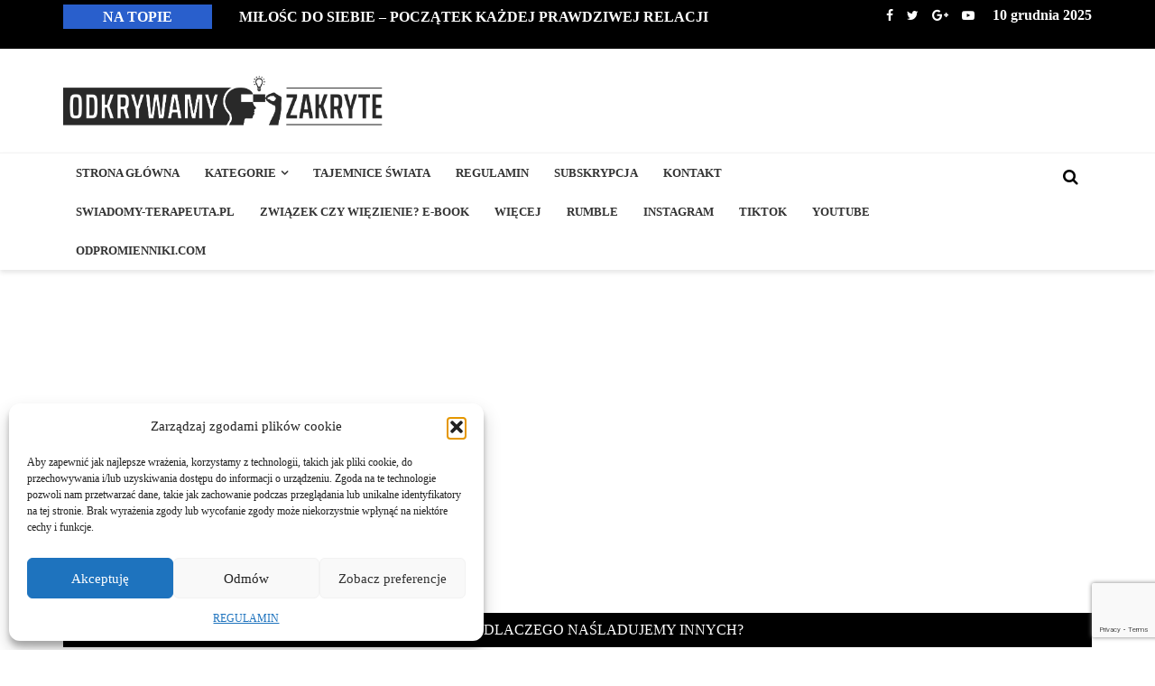

--- FILE ---
content_type: text/html; charset=utf-8
request_url: https://www.google.com/recaptcha/api2/anchor?ar=1&k=6Lcd4IcUAAAAANthlJbtCYVLiyllwvPXk0YKjPYS&co=aHR0cHM6Ly93d3cub2Rrcnl3YW15emFrcnl0ZS5jb206NDQz&hl=en&v=jdMmXeCQEkPbnFDy9T04NbgJ&size=invisible&anchor-ms=20000&execute-ms=15000&cb=mxi5q0uqxl8s
body_size: 46598
content:
<!DOCTYPE HTML><html dir="ltr" lang="en"><head><meta http-equiv="Content-Type" content="text/html; charset=UTF-8">
<meta http-equiv="X-UA-Compatible" content="IE=edge">
<title>reCAPTCHA</title>
<style type="text/css">
/* cyrillic-ext */
@font-face {
  font-family: 'Roboto';
  font-style: normal;
  font-weight: 400;
  font-stretch: 100%;
  src: url(//fonts.gstatic.com/s/roboto/v48/KFO7CnqEu92Fr1ME7kSn66aGLdTylUAMa3GUBHMdazTgWw.woff2) format('woff2');
  unicode-range: U+0460-052F, U+1C80-1C8A, U+20B4, U+2DE0-2DFF, U+A640-A69F, U+FE2E-FE2F;
}
/* cyrillic */
@font-face {
  font-family: 'Roboto';
  font-style: normal;
  font-weight: 400;
  font-stretch: 100%;
  src: url(//fonts.gstatic.com/s/roboto/v48/KFO7CnqEu92Fr1ME7kSn66aGLdTylUAMa3iUBHMdazTgWw.woff2) format('woff2');
  unicode-range: U+0301, U+0400-045F, U+0490-0491, U+04B0-04B1, U+2116;
}
/* greek-ext */
@font-face {
  font-family: 'Roboto';
  font-style: normal;
  font-weight: 400;
  font-stretch: 100%;
  src: url(//fonts.gstatic.com/s/roboto/v48/KFO7CnqEu92Fr1ME7kSn66aGLdTylUAMa3CUBHMdazTgWw.woff2) format('woff2');
  unicode-range: U+1F00-1FFF;
}
/* greek */
@font-face {
  font-family: 'Roboto';
  font-style: normal;
  font-weight: 400;
  font-stretch: 100%;
  src: url(//fonts.gstatic.com/s/roboto/v48/KFO7CnqEu92Fr1ME7kSn66aGLdTylUAMa3-UBHMdazTgWw.woff2) format('woff2');
  unicode-range: U+0370-0377, U+037A-037F, U+0384-038A, U+038C, U+038E-03A1, U+03A3-03FF;
}
/* math */
@font-face {
  font-family: 'Roboto';
  font-style: normal;
  font-weight: 400;
  font-stretch: 100%;
  src: url(//fonts.gstatic.com/s/roboto/v48/KFO7CnqEu92Fr1ME7kSn66aGLdTylUAMawCUBHMdazTgWw.woff2) format('woff2');
  unicode-range: U+0302-0303, U+0305, U+0307-0308, U+0310, U+0312, U+0315, U+031A, U+0326-0327, U+032C, U+032F-0330, U+0332-0333, U+0338, U+033A, U+0346, U+034D, U+0391-03A1, U+03A3-03A9, U+03B1-03C9, U+03D1, U+03D5-03D6, U+03F0-03F1, U+03F4-03F5, U+2016-2017, U+2034-2038, U+203C, U+2040, U+2043, U+2047, U+2050, U+2057, U+205F, U+2070-2071, U+2074-208E, U+2090-209C, U+20D0-20DC, U+20E1, U+20E5-20EF, U+2100-2112, U+2114-2115, U+2117-2121, U+2123-214F, U+2190, U+2192, U+2194-21AE, U+21B0-21E5, U+21F1-21F2, U+21F4-2211, U+2213-2214, U+2216-22FF, U+2308-230B, U+2310, U+2319, U+231C-2321, U+2336-237A, U+237C, U+2395, U+239B-23B7, U+23D0, U+23DC-23E1, U+2474-2475, U+25AF, U+25B3, U+25B7, U+25BD, U+25C1, U+25CA, U+25CC, U+25FB, U+266D-266F, U+27C0-27FF, U+2900-2AFF, U+2B0E-2B11, U+2B30-2B4C, U+2BFE, U+3030, U+FF5B, U+FF5D, U+1D400-1D7FF, U+1EE00-1EEFF;
}
/* symbols */
@font-face {
  font-family: 'Roboto';
  font-style: normal;
  font-weight: 400;
  font-stretch: 100%;
  src: url(//fonts.gstatic.com/s/roboto/v48/KFO7CnqEu92Fr1ME7kSn66aGLdTylUAMaxKUBHMdazTgWw.woff2) format('woff2');
  unicode-range: U+0001-000C, U+000E-001F, U+007F-009F, U+20DD-20E0, U+20E2-20E4, U+2150-218F, U+2190, U+2192, U+2194-2199, U+21AF, U+21E6-21F0, U+21F3, U+2218-2219, U+2299, U+22C4-22C6, U+2300-243F, U+2440-244A, U+2460-24FF, U+25A0-27BF, U+2800-28FF, U+2921-2922, U+2981, U+29BF, U+29EB, U+2B00-2BFF, U+4DC0-4DFF, U+FFF9-FFFB, U+10140-1018E, U+10190-1019C, U+101A0, U+101D0-101FD, U+102E0-102FB, U+10E60-10E7E, U+1D2C0-1D2D3, U+1D2E0-1D37F, U+1F000-1F0FF, U+1F100-1F1AD, U+1F1E6-1F1FF, U+1F30D-1F30F, U+1F315, U+1F31C, U+1F31E, U+1F320-1F32C, U+1F336, U+1F378, U+1F37D, U+1F382, U+1F393-1F39F, U+1F3A7-1F3A8, U+1F3AC-1F3AF, U+1F3C2, U+1F3C4-1F3C6, U+1F3CA-1F3CE, U+1F3D4-1F3E0, U+1F3ED, U+1F3F1-1F3F3, U+1F3F5-1F3F7, U+1F408, U+1F415, U+1F41F, U+1F426, U+1F43F, U+1F441-1F442, U+1F444, U+1F446-1F449, U+1F44C-1F44E, U+1F453, U+1F46A, U+1F47D, U+1F4A3, U+1F4B0, U+1F4B3, U+1F4B9, U+1F4BB, U+1F4BF, U+1F4C8-1F4CB, U+1F4D6, U+1F4DA, U+1F4DF, U+1F4E3-1F4E6, U+1F4EA-1F4ED, U+1F4F7, U+1F4F9-1F4FB, U+1F4FD-1F4FE, U+1F503, U+1F507-1F50B, U+1F50D, U+1F512-1F513, U+1F53E-1F54A, U+1F54F-1F5FA, U+1F610, U+1F650-1F67F, U+1F687, U+1F68D, U+1F691, U+1F694, U+1F698, U+1F6AD, U+1F6B2, U+1F6B9-1F6BA, U+1F6BC, U+1F6C6-1F6CF, U+1F6D3-1F6D7, U+1F6E0-1F6EA, U+1F6F0-1F6F3, U+1F6F7-1F6FC, U+1F700-1F7FF, U+1F800-1F80B, U+1F810-1F847, U+1F850-1F859, U+1F860-1F887, U+1F890-1F8AD, U+1F8B0-1F8BB, U+1F8C0-1F8C1, U+1F900-1F90B, U+1F93B, U+1F946, U+1F984, U+1F996, U+1F9E9, U+1FA00-1FA6F, U+1FA70-1FA7C, U+1FA80-1FA89, U+1FA8F-1FAC6, U+1FACE-1FADC, U+1FADF-1FAE9, U+1FAF0-1FAF8, U+1FB00-1FBFF;
}
/* vietnamese */
@font-face {
  font-family: 'Roboto';
  font-style: normal;
  font-weight: 400;
  font-stretch: 100%;
  src: url(//fonts.gstatic.com/s/roboto/v48/KFO7CnqEu92Fr1ME7kSn66aGLdTylUAMa3OUBHMdazTgWw.woff2) format('woff2');
  unicode-range: U+0102-0103, U+0110-0111, U+0128-0129, U+0168-0169, U+01A0-01A1, U+01AF-01B0, U+0300-0301, U+0303-0304, U+0308-0309, U+0323, U+0329, U+1EA0-1EF9, U+20AB;
}
/* latin-ext */
@font-face {
  font-family: 'Roboto';
  font-style: normal;
  font-weight: 400;
  font-stretch: 100%;
  src: url(//fonts.gstatic.com/s/roboto/v48/KFO7CnqEu92Fr1ME7kSn66aGLdTylUAMa3KUBHMdazTgWw.woff2) format('woff2');
  unicode-range: U+0100-02BA, U+02BD-02C5, U+02C7-02CC, U+02CE-02D7, U+02DD-02FF, U+0304, U+0308, U+0329, U+1D00-1DBF, U+1E00-1E9F, U+1EF2-1EFF, U+2020, U+20A0-20AB, U+20AD-20C0, U+2113, U+2C60-2C7F, U+A720-A7FF;
}
/* latin */
@font-face {
  font-family: 'Roboto';
  font-style: normal;
  font-weight: 400;
  font-stretch: 100%;
  src: url(//fonts.gstatic.com/s/roboto/v48/KFO7CnqEu92Fr1ME7kSn66aGLdTylUAMa3yUBHMdazQ.woff2) format('woff2');
  unicode-range: U+0000-00FF, U+0131, U+0152-0153, U+02BB-02BC, U+02C6, U+02DA, U+02DC, U+0304, U+0308, U+0329, U+2000-206F, U+20AC, U+2122, U+2191, U+2193, U+2212, U+2215, U+FEFF, U+FFFD;
}
/* cyrillic-ext */
@font-face {
  font-family: 'Roboto';
  font-style: normal;
  font-weight: 500;
  font-stretch: 100%;
  src: url(//fonts.gstatic.com/s/roboto/v48/KFO7CnqEu92Fr1ME7kSn66aGLdTylUAMa3GUBHMdazTgWw.woff2) format('woff2');
  unicode-range: U+0460-052F, U+1C80-1C8A, U+20B4, U+2DE0-2DFF, U+A640-A69F, U+FE2E-FE2F;
}
/* cyrillic */
@font-face {
  font-family: 'Roboto';
  font-style: normal;
  font-weight: 500;
  font-stretch: 100%;
  src: url(//fonts.gstatic.com/s/roboto/v48/KFO7CnqEu92Fr1ME7kSn66aGLdTylUAMa3iUBHMdazTgWw.woff2) format('woff2');
  unicode-range: U+0301, U+0400-045F, U+0490-0491, U+04B0-04B1, U+2116;
}
/* greek-ext */
@font-face {
  font-family: 'Roboto';
  font-style: normal;
  font-weight: 500;
  font-stretch: 100%;
  src: url(//fonts.gstatic.com/s/roboto/v48/KFO7CnqEu92Fr1ME7kSn66aGLdTylUAMa3CUBHMdazTgWw.woff2) format('woff2');
  unicode-range: U+1F00-1FFF;
}
/* greek */
@font-face {
  font-family: 'Roboto';
  font-style: normal;
  font-weight: 500;
  font-stretch: 100%;
  src: url(//fonts.gstatic.com/s/roboto/v48/KFO7CnqEu92Fr1ME7kSn66aGLdTylUAMa3-UBHMdazTgWw.woff2) format('woff2');
  unicode-range: U+0370-0377, U+037A-037F, U+0384-038A, U+038C, U+038E-03A1, U+03A3-03FF;
}
/* math */
@font-face {
  font-family: 'Roboto';
  font-style: normal;
  font-weight: 500;
  font-stretch: 100%;
  src: url(//fonts.gstatic.com/s/roboto/v48/KFO7CnqEu92Fr1ME7kSn66aGLdTylUAMawCUBHMdazTgWw.woff2) format('woff2');
  unicode-range: U+0302-0303, U+0305, U+0307-0308, U+0310, U+0312, U+0315, U+031A, U+0326-0327, U+032C, U+032F-0330, U+0332-0333, U+0338, U+033A, U+0346, U+034D, U+0391-03A1, U+03A3-03A9, U+03B1-03C9, U+03D1, U+03D5-03D6, U+03F0-03F1, U+03F4-03F5, U+2016-2017, U+2034-2038, U+203C, U+2040, U+2043, U+2047, U+2050, U+2057, U+205F, U+2070-2071, U+2074-208E, U+2090-209C, U+20D0-20DC, U+20E1, U+20E5-20EF, U+2100-2112, U+2114-2115, U+2117-2121, U+2123-214F, U+2190, U+2192, U+2194-21AE, U+21B0-21E5, U+21F1-21F2, U+21F4-2211, U+2213-2214, U+2216-22FF, U+2308-230B, U+2310, U+2319, U+231C-2321, U+2336-237A, U+237C, U+2395, U+239B-23B7, U+23D0, U+23DC-23E1, U+2474-2475, U+25AF, U+25B3, U+25B7, U+25BD, U+25C1, U+25CA, U+25CC, U+25FB, U+266D-266F, U+27C0-27FF, U+2900-2AFF, U+2B0E-2B11, U+2B30-2B4C, U+2BFE, U+3030, U+FF5B, U+FF5D, U+1D400-1D7FF, U+1EE00-1EEFF;
}
/* symbols */
@font-face {
  font-family: 'Roboto';
  font-style: normal;
  font-weight: 500;
  font-stretch: 100%;
  src: url(//fonts.gstatic.com/s/roboto/v48/KFO7CnqEu92Fr1ME7kSn66aGLdTylUAMaxKUBHMdazTgWw.woff2) format('woff2');
  unicode-range: U+0001-000C, U+000E-001F, U+007F-009F, U+20DD-20E0, U+20E2-20E4, U+2150-218F, U+2190, U+2192, U+2194-2199, U+21AF, U+21E6-21F0, U+21F3, U+2218-2219, U+2299, U+22C4-22C6, U+2300-243F, U+2440-244A, U+2460-24FF, U+25A0-27BF, U+2800-28FF, U+2921-2922, U+2981, U+29BF, U+29EB, U+2B00-2BFF, U+4DC0-4DFF, U+FFF9-FFFB, U+10140-1018E, U+10190-1019C, U+101A0, U+101D0-101FD, U+102E0-102FB, U+10E60-10E7E, U+1D2C0-1D2D3, U+1D2E0-1D37F, U+1F000-1F0FF, U+1F100-1F1AD, U+1F1E6-1F1FF, U+1F30D-1F30F, U+1F315, U+1F31C, U+1F31E, U+1F320-1F32C, U+1F336, U+1F378, U+1F37D, U+1F382, U+1F393-1F39F, U+1F3A7-1F3A8, U+1F3AC-1F3AF, U+1F3C2, U+1F3C4-1F3C6, U+1F3CA-1F3CE, U+1F3D4-1F3E0, U+1F3ED, U+1F3F1-1F3F3, U+1F3F5-1F3F7, U+1F408, U+1F415, U+1F41F, U+1F426, U+1F43F, U+1F441-1F442, U+1F444, U+1F446-1F449, U+1F44C-1F44E, U+1F453, U+1F46A, U+1F47D, U+1F4A3, U+1F4B0, U+1F4B3, U+1F4B9, U+1F4BB, U+1F4BF, U+1F4C8-1F4CB, U+1F4D6, U+1F4DA, U+1F4DF, U+1F4E3-1F4E6, U+1F4EA-1F4ED, U+1F4F7, U+1F4F9-1F4FB, U+1F4FD-1F4FE, U+1F503, U+1F507-1F50B, U+1F50D, U+1F512-1F513, U+1F53E-1F54A, U+1F54F-1F5FA, U+1F610, U+1F650-1F67F, U+1F687, U+1F68D, U+1F691, U+1F694, U+1F698, U+1F6AD, U+1F6B2, U+1F6B9-1F6BA, U+1F6BC, U+1F6C6-1F6CF, U+1F6D3-1F6D7, U+1F6E0-1F6EA, U+1F6F0-1F6F3, U+1F6F7-1F6FC, U+1F700-1F7FF, U+1F800-1F80B, U+1F810-1F847, U+1F850-1F859, U+1F860-1F887, U+1F890-1F8AD, U+1F8B0-1F8BB, U+1F8C0-1F8C1, U+1F900-1F90B, U+1F93B, U+1F946, U+1F984, U+1F996, U+1F9E9, U+1FA00-1FA6F, U+1FA70-1FA7C, U+1FA80-1FA89, U+1FA8F-1FAC6, U+1FACE-1FADC, U+1FADF-1FAE9, U+1FAF0-1FAF8, U+1FB00-1FBFF;
}
/* vietnamese */
@font-face {
  font-family: 'Roboto';
  font-style: normal;
  font-weight: 500;
  font-stretch: 100%;
  src: url(//fonts.gstatic.com/s/roboto/v48/KFO7CnqEu92Fr1ME7kSn66aGLdTylUAMa3OUBHMdazTgWw.woff2) format('woff2');
  unicode-range: U+0102-0103, U+0110-0111, U+0128-0129, U+0168-0169, U+01A0-01A1, U+01AF-01B0, U+0300-0301, U+0303-0304, U+0308-0309, U+0323, U+0329, U+1EA0-1EF9, U+20AB;
}
/* latin-ext */
@font-face {
  font-family: 'Roboto';
  font-style: normal;
  font-weight: 500;
  font-stretch: 100%;
  src: url(//fonts.gstatic.com/s/roboto/v48/KFO7CnqEu92Fr1ME7kSn66aGLdTylUAMa3KUBHMdazTgWw.woff2) format('woff2');
  unicode-range: U+0100-02BA, U+02BD-02C5, U+02C7-02CC, U+02CE-02D7, U+02DD-02FF, U+0304, U+0308, U+0329, U+1D00-1DBF, U+1E00-1E9F, U+1EF2-1EFF, U+2020, U+20A0-20AB, U+20AD-20C0, U+2113, U+2C60-2C7F, U+A720-A7FF;
}
/* latin */
@font-face {
  font-family: 'Roboto';
  font-style: normal;
  font-weight: 500;
  font-stretch: 100%;
  src: url(//fonts.gstatic.com/s/roboto/v48/KFO7CnqEu92Fr1ME7kSn66aGLdTylUAMa3yUBHMdazQ.woff2) format('woff2');
  unicode-range: U+0000-00FF, U+0131, U+0152-0153, U+02BB-02BC, U+02C6, U+02DA, U+02DC, U+0304, U+0308, U+0329, U+2000-206F, U+20AC, U+2122, U+2191, U+2193, U+2212, U+2215, U+FEFF, U+FFFD;
}
/* cyrillic-ext */
@font-face {
  font-family: 'Roboto';
  font-style: normal;
  font-weight: 900;
  font-stretch: 100%;
  src: url(//fonts.gstatic.com/s/roboto/v48/KFO7CnqEu92Fr1ME7kSn66aGLdTylUAMa3GUBHMdazTgWw.woff2) format('woff2');
  unicode-range: U+0460-052F, U+1C80-1C8A, U+20B4, U+2DE0-2DFF, U+A640-A69F, U+FE2E-FE2F;
}
/* cyrillic */
@font-face {
  font-family: 'Roboto';
  font-style: normal;
  font-weight: 900;
  font-stretch: 100%;
  src: url(//fonts.gstatic.com/s/roboto/v48/KFO7CnqEu92Fr1ME7kSn66aGLdTylUAMa3iUBHMdazTgWw.woff2) format('woff2');
  unicode-range: U+0301, U+0400-045F, U+0490-0491, U+04B0-04B1, U+2116;
}
/* greek-ext */
@font-face {
  font-family: 'Roboto';
  font-style: normal;
  font-weight: 900;
  font-stretch: 100%;
  src: url(//fonts.gstatic.com/s/roboto/v48/KFO7CnqEu92Fr1ME7kSn66aGLdTylUAMa3CUBHMdazTgWw.woff2) format('woff2');
  unicode-range: U+1F00-1FFF;
}
/* greek */
@font-face {
  font-family: 'Roboto';
  font-style: normal;
  font-weight: 900;
  font-stretch: 100%;
  src: url(//fonts.gstatic.com/s/roboto/v48/KFO7CnqEu92Fr1ME7kSn66aGLdTylUAMa3-UBHMdazTgWw.woff2) format('woff2');
  unicode-range: U+0370-0377, U+037A-037F, U+0384-038A, U+038C, U+038E-03A1, U+03A3-03FF;
}
/* math */
@font-face {
  font-family: 'Roboto';
  font-style: normal;
  font-weight: 900;
  font-stretch: 100%;
  src: url(//fonts.gstatic.com/s/roboto/v48/KFO7CnqEu92Fr1ME7kSn66aGLdTylUAMawCUBHMdazTgWw.woff2) format('woff2');
  unicode-range: U+0302-0303, U+0305, U+0307-0308, U+0310, U+0312, U+0315, U+031A, U+0326-0327, U+032C, U+032F-0330, U+0332-0333, U+0338, U+033A, U+0346, U+034D, U+0391-03A1, U+03A3-03A9, U+03B1-03C9, U+03D1, U+03D5-03D6, U+03F0-03F1, U+03F4-03F5, U+2016-2017, U+2034-2038, U+203C, U+2040, U+2043, U+2047, U+2050, U+2057, U+205F, U+2070-2071, U+2074-208E, U+2090-209C, U+20D0-20DC, U+20E1, U+20E5-20EF, U+2100-2112, U+2114-2115, U+2117-2121, U+2123-214F, U+2190, U+2192, U+2194-21AE, U+21B0-21E5, U+21F1-21F2, U+21F4-2211, U+2213-2214, U+2216-22FF, U+2308-230B, U+2310, U+2319, U+231C-2321, U+2336-237A, U+237C, U+2395, U+239B-23B7, U+23D0, U+23DC-23E1, U+2474-2475, U+25AF, U+25B3, U+25B7, U+25BD, U+25C1, U+25CA, U+25CC, U+25FB, U+266D-266F, U+27C0-27FF, U+2900-2AFF, U+2B0E-2B11, U+2B30-2B4C, U+2BFE, U+3030, U+FF5B, U+FF5D, U+1D400-1D7FF, U+1EE00-1EEFF;
}
/* symbols */
@font-face {
  font-family: 'Roboto';
  font-style: normal;
  font-weight: 900;
  font-stretch: 100%;
  src: url(//fonts.gstatic.com/s/roboto/v48/KFO7CnqEu92Fr1ME7kSn66aGLdTylUAMaxKUBHMdazTgWw.woff2) format('woff2');
  unicode-range: U+0001-000C, U+000E-001F, U+007F-009F, U+20DD-20E0, U+20E2-20E4, U+2150-218F, U+2190, U+2192, U+2194-2199, U+21AF, U+21E6-21F0, U+21F3, U+2218-2219, U+2299, U+22C4-22C6, U+2300-243F, U+2440-244A, U+2460-24FF, U+25A0-27BF, U+2800-28FF, U+2921-2922, U+2981, U+29BF, U+29EB, U+2B00-2BFF, U+4DC0-4DFF, U+FFF9-FFFB, U+10140-1018E, U+10190-1019C, U+101A0, U+101D0-101FD, U+102E0-102FB, U+10E60-10E7E, U+1D2C0-1D2D3, U+1D2E0-1D37F, U+1F000-1F0FF, U+1F100-1F1AD, U+1F1E6-1F1FF, U+1F30D-1F30F, U+1F315, U+1F31C, U+1F31E, U+1F320-1F32C, U+1F336, U+1F378, U+1F37D, U+1F382, U+1F393-1F39F, U+1F3A7-1F3A8, U+1F3AC-1F3AF, U+1F3C2, U+1F3C4-1F3C6, U+1F3CA-1F3CE, U+1F3D4-1F3E0, U+1F3ED, U+1F3F1-1F3F3, U+1F3F5-1F3F7, U+1F408, U+1F415, U+1F41F, U+1F426, U+1F43F, U+1F441-1F442, U+1F444, U+1F446-1F449, U+1F44C-1F44E, U+1F453, U+1F46A, U+1F47D, U+1F4A3, U+1F4B0, U+1F4B3, U+1F4B9, U+1F4BB, U+1F4BF, U+1F4C8-1F4CB, U+1F4D6, U+1F4DA, U+1F4DF, U+1F4E3-1F4E6, U+1F4EA-1F4ED, U+1F4F7, U+1F4F9-1F4FB, U+1F4FD-1F4FE, U+1F503, U+1F507-1F50B, U+1F50D, U+1F512-1F513, U+1F53E-1F54A, U+1F54F-1F5FA, U+1F610, U+1F650-1F67F, U+1F687, U+1F68D, U+1F691, U+1F694, U+1F698, U+1F6AD, U+1F6B2, U+1F6B9-1F6BA, U+1F6BC, U+1F6C6-1F6CF, U+1F6D3-1F6D7, U+1F6E0-1F6EA, U+1F6F0-1F6F3, U+1F6F7-1F6FC, U+1F700-1F7FF, U+1F800-1F80B, U+1F810-1F847, U+1F850-1F859, U+1F860-1F887, U+1F890-1F8AD, U+1F8B0-1F8BB, U+1F8C0-1F8C1, U+1F900-1F90B, U+1F93B, U+1F946, U+1F984, U+1F996, U+1F9E9, U+1FA00-1FA6F, U+1FA70-1FA7C, U+1FA80-1FA89, U+1FA8F-1FAC6, U+1FACE-1FADC, U+1FADF-1FAE9, U+1FAF0-1FAF8, U+1FB00-1FBFF;
}
/* vietnamese */
@font-face {
  font-family: 'Roboto';
  font-style: normal;
  font-weight: 900;
  font-stretch: 100%;
  src: url(//fonts.gstatic.com/s/roboto/v48/KFO7CnqEu92Fr1ME7kSn66aGLdTylUAMa3OUBHMdazTgWw.woff2) format('woff2');
  unicode-range: U+0102-0103, U+0110-0111, U+0128-0129, U+0168-0169, U+01A0-01A1, U+01AF-01B0, U+0300-0301, U+0303-0304, U+0308-0309, U+0323, U+0329, U+1EA0-1EF9, U+20AB;
}
/* latin-ext */
@font-face {
  font-family: 'Roboto';
  font-style: normal;
  font-weight: 900;
  font-stretch: 100%;
  src: url(//fonts.gstatic.com/s/roboto/v48/KFO7CnqEu92Fr1ME7kSn66aGLdTylUAMa3KUBHMdazTgWw.woff2) format('woff2');
  unicode-range: U+0100-02BA, U+02BD-02C5, U+02C7-02CC, U+02CE-02D7, U+02DD-02FF, U+0304, U+0308, U+0329, U+1D00-1DBF, U+1E00-1E9F, U+1EF2-1EFF, U+2020, U+20A0-20AB, U+20AD-20C0, U+2113, U+2C60-2C7F, U+A720-A7FF;
}
/* latin */
@font-face {
  font-family: 'Roboto';
  font-style: normal;
  font-weight: 900;
  font-stretch: 100%;
  src: url(//fonts.gstatic.com/s/roboto/v48/KFO7CnqEu92Fr1ME7kSn66aGLdTylUAMa3yUBHMdazQ.woff2) format('woff2');
  unicode-range: U+0000-00FF, U+0131, U+0152-0153, U+02BB-02BC, U+02C6, U+02DA, U+02DC, U+0304, U+0308, U+0329, U+2000-206F, U+20AC, U+2122, U+2191, U+2193, U+2212, U+2215, U+FEFF, U+FFFD;
}

</style>
<link rel="stylesheet" type="text/css" href="https://www.gstatic.com/recaptcha/releases/jdMmXeCQEkPbnFDy9T04NbgJ/styles__ltr.css">
<script nonce="l08nUCAd3GAta4c0KE9_tw" type="text/javascript">window['__recaptcha_api'] = 'https://www.google.com/recaptcha/api2/';</script>
<script type="text/javascript" src="https://www.gstatic.com/recaptcha/releases/jdMmXeCQEkPbnFDy9T04NbgJ/recaptcha__en.js" nonce="l08nUCAd3GAta4c0KE9_tw">
      
    </script></head>
<body><div id="rc-anchor-alert" class="rc-anchor-alert"></div>
<input type="hidden" id="recaptcha-token" value="[base64]">
<script type="text/javascript" nonce="l08nUCAd3GAta4c0KE9_tw">
      recaptcha.anchor.Main.init("[\x22ainput\x22,[\x22bgdata\x22,\x22\x22,\[base64]/[base64]/[base64]/[base64]/ODU6NzksKFIuUF89RixSKSksUi51KSksUi5TKS5wdXNoKFtQZyx0LFg/[base64]/[base64]/[base64]/[base64]/bmV3IE5bd10oUFswXSk6Vz09Mj9uZXcgTlt3XShQWzBdLFBbMV0pOlc9PTM/bmV3IE5bd10oUFswXSxQWzFdLFBbMl0pOlc9PTQ/[base64]/[base64]/[base64]/[base64]/[base64]/[base64]\\u003d\\u003d\x22,\[base64]\x22,\[base64]/DglrCpsK/[base64]/OkNUwo7DjTQ2FsKCw4LClkIPO1vCsCliwr1+LcKPGjzDoMO2E8KxZjtkYSgIIsOkKQfCjcO4w6QLD3AdwrTCukBjwrjDtMOZdAEKYRRQw5NiworCvcOdw4fCqBzDq8OMAMOcwovCmxzDuW7DojJ5cMO7dBbDmcK+VcO/wpZbwoTClSfCm8Kvwqd4w7RZworCn2xfS8KiEnwOwqpew6gewrnCuCg6c8KTw4FNwq3Dl8OFw7HCiSMHD2vDicKqwoE8w6HCrz95VsOPAsKdw5V/[base64]/[base64]/wr3DtR3DgMKuw6nDicOwwovDo0pBNBkQwrUldA3DqcKCw4YVw5k6w5wjwo/Ds8KrDDE9w65Xw5zCtWjDvsOdLsOnB8OAwr7Di8K1V0A1wrI7Wn4FEsKXw5XCmzLDicKawqAKScKlAjcnw5jDnnTDuj/[base64]/[base64]/DjMKyeATCo8OVw43CrMOxNj3DtE/DuCVZwqU+wqvCpcOfaUvDjALCucO3IijCpsOKwoZ3PsO8w4oPw5sLPjoxTsKMBWjCpMOZw4xqw5HCqsKiwo8NJCjCjVjCsTRtw6QlwoQaNUAPw4NTZR7DpgMQw47DncKQdDRQwpQgw6d3wp/DvjDCgT/Cl8Ogw5jDhcK6BSBDd8Kfwo7DnDTDnQUFOsKWDcKyw4wCCsK4wpLCicKfw6XDuMOJDlBGRxfDlV/CrcOXwqLCgz0Yw5nClsO2AXvDncKeWMO0C8KNwqTDkw3CgCl8bFPCqGo/wprCnSlpSsKtFMK9ZXnDgVjClmUWFsOiJ8Okwo/CuEwxwp7Ck8KHw7htDBvDgiREHSbDsDoWworCulLChH/DtgdcwoAOwq7CnDhwA0kNf8KQF0YWRMO4wrYMwr8Sw6kHwrAURizDriVwHcOmesKnw7PCkMOjw6bCiWUXecOSw5IEeMOfLEYTZXoTwq8lwrlSwpvDv8KpFcO4w5fDscOtaCU7HE3DnsOJwpoAw6dGwpbDvgHCqsKkwqdQwrnCtw/CmcOiPzgkCFbDqcOLSAU/w7nDhgzCtsO/[base64]/W3fDkjgVw4HChVbCgk53w7Vdw5bDklUjCcOYXcKXw48PwqUTwoEYwpjDkcOKwobCpjnDl8OzUVTDtcO2F8OqW3fDqUwfwrckfMKlw4LCv8Kww7dLwo8LwpY1eG3CtT3CnlQvw7HDjsOnU8OOHloIwqgowpbCksKWwoPDmcKuw6bCvcKYwrlYw7I/DjUhwp4sScOHwpXDsRJAbQkEJcKZwq7Cg8KEbnPDkFPCtS5oG8OVwrPDncKIwovDvB83wojCsMOFdcO5wp4CPhHCucO5bAk5w7XDgzvDhBZrwq9OAXFjRFHDmW3Cp8K5Bg7CjcKUwpwNeMO3wq7DhMO4w4PCgcK/[base64]/[base64]/Cp0pjw6LCuxHCnHJWw7TCvBx8wrbDnUtIwo7CsUbDjHHDjsK0JsOPEMKbRcK6w7oRwrjCj1DCrsOZwqcRw44mHRUHwp1FD1Bvw4JlwohYw4ogw4fCnsOndcKHwpLDscKuF8OMKndfO8OZCxfDrGvDtCHCiMKOGsK0TsOjw4oIw4TCrxfCqMOVwrvDgcK+b0lxwq0Rwp/Ds8K0w5ELHXQFV8KUNCTClMOiQ0rDkcO6F8KQWgzDhBcNH8Kww7zCmXPDn8OQRDoEwok6w5Q7wrRbXl0Vwqstw7TDiisFDsO1VcK9wr1pS0E3OUDCoTcHwpbCpUbCn8OSNEHDksOlcMOqw7jDo8K8BcO0McKQEXfClMKwEA5Cwo0BasKJOsO6wo/DmSY1GXnDoyoPw41ZwrgBZSs0L8KfesKdwrk7w7oyw7lVb8KTwoxnwoB3TMK6VsKEwrYawo/Cn8K1Old7FzHDgcOIwp7CksK1w7vDosKZw6U9C2fDjMOcUsO1w4zCjylaXMKjw79PJEXCl8O8wqLCmS/DvsKtOxbDkA7Cim1qX8KVJwLDvMOBwq8KwqTDl1E7FXc3G8Oqw4IbZ8K1w5c4e1vCpsKPRFTDrcOqw6BLw7PDtcKtw690SRs1w6XClm5Zw5VEcgsbw4TDnMKjw4/CusKtwos/wr7CvS0VwrjCscOJD8OBwqk9cMO7AA/CvGDClsKaw5vCiGNoTsOsw50oFk0yY1PCl8OETGvDpsKuwoQIw6AUbnzDiRkbwpzDqMK3w6jDoMK3w4oYUWsecWEbdAvCmsOpWVkgw6/CkB7CpFg7wpAJwp4Bwo7CusOewrswwrHCt8KNwqjDrDbDriHDsCZgwrhAPmzCvMOuw63ClsKAwoLCp8OOc8KFX8ODw4/Du2jDhMKOwoFgwqDCgF9xw6bDv8O4M2EOwq7CjinDrw3Cs8OjwqHCq2Q1w7xYw6fCkcKKeMK6ZMKISVhUeDoRVMOHwpQ8w7xYbE4QZsOyAUcVGyfDqxR9d8OMdwgwKsO1H2XCni3DmFg6wpU8wo/[base64]/[base64]/Cvh9xB8KRwq/CrsKXw50rOcOww5XChsKawqR5EsOERzzDtFd4w7/DpMOZCB7CuCt+wroscTRlKkPCtMOVHzYnw5g1wq4YQGNKP3Fpw5/DpsKMw6JBwox6cU4BT8O/fjBobsKlw4bCpMO6GsOUJMKpwonClMO7e8ODOsKWwpAOwpYEw53CgMK1w6hiwolCw7HChsKWNcKZGsKEYzTCl8Kgw6JwVwbDqMOwQ2vDjz/[base64]/Dj8KsfsK1w7osAMOyX8K3bw3CpMKwwrYWw6XCqSDCnQwQcz7CtxErwrLDjyM7Rg/CtTHCpcORZMKCwpEJcjzChMKxNHZ6w57CocOZwofCvMKqdcKzwoZGbG3Cj8O/VkM9w6/CmmjCscKYw6/[base64]/dD7DqMO9e2Vgw5AiasKMVsK3cDV4wrA5BsOAwpXCvcOYM0zChcO/DS9gw4N6B357XcKhw7HCmUtkAcOzw4zCqsKXwo/DpQnCrcOLwoTDlcOPU8K1woLDvMOtMcKEw7HDhcO6w4c4T8Oew69Kw5TDlm9jwpIGwpgLwpZjGy7CkSIIw5MQM8KcccOne8OWw7E/PcOfWMK3w7vDkMKaAcKQwrbCsTorLXvChmzDlUXClcKawppnw6MowoV+FMK2wrETwoZMDFXDkcObwr3Cq8OMwrLDucOiwq3Do0TCgMKTw4t+w7Aaw4vDlwjCjwnCkjosWMO/w5ZHw6bDl1LDjUHCnnkJM1vDnmjDhlYmwooMdEDClsOJwqzDqcK7wqIwIMO4dMK3A8OBQsOgw5ZjwoFuUsKOwpsUw53Dt3IUAsO/d8OOIsKADDPCrcKCNzjCk8KHwozCoX3CvH9zVcOmwprDhiQmcF9pwr7CksKPw5wAw4pBwrvCuGJrwozDicKmw7U8Ei/[base64]/[base64]/DlmMUw7/Dr2FcQcOnw71LDmvCnlgtw7fCi8OAwpslw61Bw7XDtcOWwphmMUHCnRpowrBrw53CqsONcMOtw6bDgcKwVyx2woYANMKiHDrDhmRqfVjCpcKAdUDDs8Kkw6/DgCtWwpjCisOpwoMzwpfCtMOUw5PCtsKkOMKWYFBKbMOKwqIHa3nCosKywofCnBrDvsOyw73Dt8KPYhEPYy7DtGfCg8KbGHvDrXrCjVXDrsOlwq0Bwp9cw7bDj8KswrbChsO+IW7DjsOTwo5jBV8Hwq8DZ8OeGcOQe8KNwrJtw6zDqcOHw5J7bcKIwp/DuyInwp7DrcOTXcK0wrUXT8OUbsOMGsO0bcKNw7bDlVHCrMKIK8KaHT3CjBzDvFIxw5pLw5DCqy/ClV7Cm8K5a8OfVyPDu8OBL8KqeMOxC1/[base64]/DhMOxw40TKEw5F2szUV8Qw7LDu8OhwpnDmEIXXAs5wo7CoR5kWcOgRhl5bMKrNw4qVzbDmsOqwoAUFVTDl2zDh1vCgcOXH8ODw58QZsOvwrXDtm3CqkHCui/[base64]/ChcKLw6bCvB3DhkcBwpsAOldTwoLCuQR7w79RwrnChsOlw7PCtcOSHFIlwq12w6NFAcKXdlfCugnCkjYew7/Co8KZB8KiemhpwqpIw6fCiA8VdUQIf3ZQwpTCmsKrNMOUwqzCtsK7LgIEDDBCDlzDuhLDhMOIdHTDlcK9LMKwR8OFw6EKw5w2wpPCv0tBMsOAw6sLfcOewprCs8OzFsOJcUnCssOyOSjDhcO7AsObwpXDl17Di8OVwoHDkm/CtTXCj2bDgQwvwpQqw5YxTsOnw6YgWRUjwr3DowTDlsOhbcKbJXDDvcKBw7fCq2cbwqEUesOpwq8Ow51aN8KcWsOjwo0PIW5ZHcO8w5gBYcKtw5zCuMO+AsK4F8Osw4bCtEgEHgIEw6t/VkTDu3bDoSlywrnDol56e8OZw4LDs8OowoV3w7fCrGN9FMKkf8KTw79Kw5/DmsO/wqLCpcK0w4bCk8K3YEnChRleT8K8GWhWRMO8GcKqwo3DqsOsbwnCmTTDsz7CgVdnwqxWw407G8OKwpDDh2cQGXo5wp4gMhIcwpbCnkw0w7g7w4dfwoBYO8OHWF45wr/Dg2fCrcKJwq/Dr8Oew5BJBwTCgH8Tw5fCosONw4gnwqsQwqjDgzjDgVPCssKnQ8KHw69Oez5AJMO/IcKWMzlHTiBTecOXScOqcMOdw7NgJD1owq/DsMOtQMOIP8OiwoHCmMKYw4/ClUXDv14HecK+BMKwJ8OCC8OYNMKOw58lwqd6wpbDksOJdAxNYsKJw5bCunzDh2BgH8KTAjwlJmDDm303E0PDsgLDiMOUw7HCo2p+woHCuWFQRF1wCcOrwp4PwpJRw50CfFrCsVY1wphDZELDui/DiB/DocOmw5vCgDVPAsOkwojClMOWAgE2cQFfwq0DOsKjwqzCmQAhw5MkHEoyw6gJwp/[base64]/w6MuWcKFw40VCMOVdUt8bcO5wpgSw5LChCsSdS9uw6FnwrDCphprwoPDo8O4SikQL8OiG0jCgirDssKFeMOxcHnCrkHDmcKMfMKtwrBBwpvCocKPCnjCv8O2DUFhwrp5TzvDsV3DnQnDgmzCjGdxw6d6w4gJw5B/[base64]/DksOdw6LCkMKTw4zDvWzDk8K4KmjCt8O0w5TDgsK6w59nD3k8w4RXIMObwr1Aw690C8KyLDzDj8Kfw4nDpsOrwqvDixFww7N/NMO0w7LCvA7DicOWTsKpw69Owp44w6Vbw5ECXXPDunApw783YcOow4hTLMKQRcKYNmpEw4/[base64]/CocOLXcOPw41dw5vDmSzCo0xaw5puw5/[base64]/w5sKw4XDhUPClcKGdMK9wpXDvMOOw7w9SSQzwqg0LsKRw67DvWfCvcK1wrAewp3CiMOpwpDChXcZw5LCjBlvBcO7DxViwr/DgcOBw4HDtTMAecOyfsKKw7NffcKeOGhYw5YHY8OFwodIw4xDwqjCilwlwq7Dh8O9w43DgsOJd0VzOsO/K0rDu2HDtFxGw6DCvcK1wrHDqz3DisKeOSjDrMK4wojChcOcVQ3ChH/CmA0bwqHDusKOIMKUAMK0w4BYwrHDhMOTw7wTw6/CrsOcw7zCvXjConxuSsKsw54ydivCl8Kgw4fCgcK3wo3ChlLDsMO/w7PClDLDiMK+w4fCgsK7w4tQGRZIM8O2wo0ewpJJH8OrBxcXWcKyWzHDtsKaFMKiw4TCtB7CoAVYRjt8wqDDiCQCWkzCrcKmKAfDj8ONw4woJEnCvDPDj8OIwosTw5zDr8KJeR/DosKDw4kmcsORwobCt8K3aRoLbinDhnMVw49xesKWe8Oowp4jw5kYwrnDvMKWBMKrwqZCwrDCv8Onw4I+w6nCnUHDnsOvLQJ5wpXDuhAlJMKSOsOtwqzCtcK8wqbDjEnCrcK/RUsUw7/Dk1fCj1jDskfDlcKgwqgrwovDhMOMwqBZf2xNAcOOVUoKwpTCig9rTiZ/XMK1dMOxwovDnioYwrfDjz97w4zDo8OLwr17wqTDqGvCg0DCvcKoVMKRKMORw7oWw6J0wrbCkcOYQltHWxbCp8K7w7Z3w73CrQQzw5FdEsOHwr3DocKqQcK+w6zDr8KSw49Ww7hoIE1DwqkaLyHCk07DkcOfDk/CqGrDgQRoCcOYwoLDh1A6wqHCksK0IXJ9w5fDgMOHPcKlCi/DmS3DigkQwqd0bBXCo8O4w4oPUnzDshbDusOOaErDocOuVQB8BMOoEg43w6rDqcOeZzgDw75dXz8Kw4wYPiHChsKlwoQKBcOlw5nCssOaCyjCjcOSw67DsDvDjcO9wpkZw5IKP1LCv8KqB8OoejrCicK/C3vCvMORwrFbbQIRw4QnOUlaMsOGwoxkwpjCkcODw6FofTXChm8iw4pMwpAiwpIdw5g7w6LCjsOPw4ArV8KCSCDDr8KRwoZTwoHDjFzDkcOjw58GOG5Aw6/DscKqw5NnIRxpwq7CqFfCvMODdMK/w4LCjwdSw41Cw6EEwrnCmMOmw7oYSwHDkS7DhADCgsKSesOBwp1Uw4XDjcOKOCvCoW3CpU/Co1jCmsOOBsO8MMKdL1DDrsKBw4HCm8ObcsKKw6TDt8OJXMKKAMKTNsOKw5h3cMKdOcOow53DjMOHwpQWw7ZcwrFSwoQ9w7nDisKaw7TCrsKUQwAtAQQdNW5cwr0qw5vDgsOjw4nCjG/CrcOTXCdnwpNwLUULw41IRGrDny/[base64]/DtMOMw6Rswp3Chl3DtSPDv8OVw6vCgT3CjcOjZcK5w4EowrjCkFwRFi0RYcKncCI9FsKeJMK0fUbCpwzDnsKjGCFMwq46w71bw7zDq8ODVlw7X8KLwq/CuTjDo3bCtcKswrTCo2ZtVwAqwrdXwojCn2TCnXPCqxcXwp/CtUfCqE/Cm1bCuMOrwpIEw4lmIVDDg8KnwrwRw4chMMKVwr/DocO8w63DpyMBwrbDicK4DsOnwqfDmcORw7dEw7LClsKyw6IvwprCtMO8w45ow6/Cn1c5woTCvsKOw6xxw7wKw64INcOLWjfDkGzDh8K6woUFwq/[base64]/DhsOuwrkmf8Kjw5bCh8O5wrnDssKow7TDoT/DhMKJwrxkw6plwoIBDMOQc8K+wqtaNsKew4vCj8OOw4E+ZSYfSy3DtFPComPDnGvCl31bFsKbM8OYYsODcB5ww5UWeAvCjyvChcOUMsKow7DCi2ZMwptUI8OAEcKTwplVcsK6YMKqKA9Ew5IEYCZGYsKIw5vDg0jCjD9Mw6/DrMK9Z8OYw7jDqTLCu8KYPMO8GxNAC8KEfzxQw6cbw6MiwoxYw5wnw5FkRMO0woAdw7DDhMOewp41wrTDtUYZd8O5X8KfJ8Kew6bDpVBoYcKTM8KkfljClEfDnVjDrlNMUlPDsxUXw4zDsX/CpWhbccONw4bCtcOnw7XCoxBLIsOBNBRLw7MAw5HDvhDCrsKywoRow5TCksO1ZsOnBMKjRsOnbcOgwpcTWMODC3AtdMKFw4rCmcO8wrrCqcKFw5zChMOFFkd6O0DCsMOwG0BuawAQBjMYw7zCosKMEyTClsOHd0/[base64]/SH7DtEYfw5XDhsKRXwfCn8O1wo/[base64]/w5TCuz/DlBbDpsOLw7PCoTfCnsO7wpHDjVTDkcO7wp/Dj8KRwpvDm0MuGsO6w5gGw5PClsOpdkjCrsOjeH/DgAHDsjgCwoTDrlrDkEDDrsOUOl3ChsOdw703fMKfOQxsJyjDgQwGwoRNIiHDr3rDocOAw6UhwrFAw59DQ8OVwrRkb8KXwpIEKSEdw6XCjcO/[base64]/[base64]/UcOgNDDCjMOhwrjClsOsbldkw5zDni0LOQLCmXHDgy8Nw4bDpCzCgS4EcVvCql05wpjDosKAw7XDkAAQw4/DncOKw5bClyMxOcOwwoBDwocxOcOdPVvCsMOxAsOgAGLCmsOWwqhTwo1ZJcKpwqHDlgcww4fCssKWLg/DtCp5w6MRw47DpsKDwoUTw5/CvgMvw40Gw68rQErCksOLDcOkFsOKFcK8IMKGDmwjYT5YEFDDu8ORwo3ClnkJw6M9wqnDp8O3SsKTwrHCtyU/wrdTa13Don7DjhYzwq88PR/DsyobwrNSw5pQLMKqX1RFw4csYMOIF0Uaw7Z2w63Cg00Ww51Nw71zw4zDnDNUUC1qIcKJEMKNNMKoWEgUU8OLwofCm8OYw6AcO8K5OMKTw7jDnMOHDMOBw7PDsyZ9HcK6VWwQfsO5wpcwTm/[base64]/DsTg4PjzCiSDCoMOCw7xtw5jDqWjClsKNYsKUwqHCmMOCwqJ/[base64]/[base64]/DgC0xcsOSw6rCkwBUw54pFFHDmcO+LkxEMCYsworDp8O0Q2TCvg1HwqAIw4PCv8O7UsK0c8KSw41uw4t3b8Omwo3CssK9FQvCjV3DrQ4Uw7XCqwBVSsOkWHp8BWB2wpTCtcO2L0pSeh/[base64]/CusOXYR0Uw5QfZDTDnSPCgFAPMMOsaFbDinLCv8KEwr/Cs8K1U3IXwpzDsMKkwoI5w4YRw5PDtwrCmsKUw5VBw6ltw6pmwrYgP8K5OUzDu8Oawo7Dq8OZfsKtw7TDoHMiL8O+bV3DilNCR8KtCMO6w4hxfm9xwqJqwp3Cr8OmHWTCtsKtbMKhJ8O5w4XCjwY1RcKTwpJVFm/ChArCuhbDlcKgwp0QJl/CoMKGwpzDgBhDUsKAw63DnMK1SmrCj8Ohw6kkPEEiw7oww4HDgMOMFcOqw7TCmsK1w7M8w7IBwplfw5LDi8KLZsOkcHjCr8KuAGg8L1bCmA1uYQHCjcKQVMOdw70Mw51fw4Fvw4HChcKPwrp4w5PCoMK/w55Iw5zDqcKOwr8BYMOvKMObe8OuCHorDSTChcO+NMOkw4jDpsOtw7DCr3wtwqzCtHtOG1HCq3/[base64]/[base64]/cG1sXcOidATCjcOHASh6w7s2wonDicOaw6LCn8Ozwo/CuHNdw4/Co8KbwrBXwqPDjCpdwpHDgcO2w6R8wpQaD8K4EcOuw4DDkgRUTjZlwrrChMKiw53CnH/DuEvDnwzCsHfCpxLDgksowp8SVhPCgMKqw6XDm8KOwrVjATPCvcKGw7/[base64]/Cu8Ouw5/ClR1lw6hQwrtSw7XCoh7Cg11KWX1+FsKIw7wwQMO/[base64]/DcK7w7fCj2zCi3vDisKqw7vDozp9w5PDuVh5LcO6wqHDpijCpih/w5PDjlQtwqLCrMKzbMORKMKJw6nCjUJTdyrDqlZAwqMtXQXChB0yw7bDlcKRRHRuwrNvwoIlwrwUw7pqDsOeccOjwpZXwrskQG7DpV0uFcOgwqTClTdTwoc5w7/DnMOkC8O7EcO1HFEJwoJlw5PCqMOERcK0PEB0IMOPPDrDl3HDr23DjsKJcsOGw6FxIcOaw7PCglwSwpfCgsO+dMKOwrfCpBfDpFxdwqwFw5Mnw61LwrhGw5xtcsOpU8K9w5/DicOfDMKTZiHDtgESTMONw7fCrcOMw5RhFsOwH8Ovw7XDlcO9LjRQw7bCtArDh8OleMK1wqnChTfDrGxtbcK+GD4VYMO0w51EwqcDwqLCmMK1OyBCwrXCpG3DqMOgdhtCwqbCu3jCqsKHwozCq1zCnStjDE3DtAsyDcK3wpnCpjvDksOJBA7CtRtrBURNWMK/W2DCu8O1wohRwocow6BBBMK4wrDDjcOFwozDj2/CnG4+JMK+GsONLn/CicO2fig1WcOCU3tXBjHDksOVwrrDrHbDicKEw60KwoE9wr4/wpM8QE/Dm8OAOsKGCcObCsK3H8K4wr0iw4phfzsjHmcew6HDoFHDoWVbwrrCjcO2cyIaGxPDvcKbOARcMsKxCALCtcKOOzVQwqB1wojDgsOfYkfClQLDjMKcwq7DnMK4OhbCh3TDr3nCg8O6G1/[base64]/Dg3Ukw7U/[base64]/wolXExdmVWNtDEFuLDPCnWvCl8KgIjPDlirDoxnCtxzDmkvDmRzCg3DDhMOIKMOFBQzDmsOdWA8jNRtQVA3CnW8TGBVZT8Klw43DrcOtfsORWsOiG8KlQDQnUXAiw4rCt8KqEHhhw47Dl23CocOsw7/CrFjDumAzw5Jbwpp5NsOrwrrDonglwqDDjWfCgMKmEsOqwrADL8K0SgRIJsKZw75MwpvDhinDmMOjw4HDocKzwrEBw6XCtFjCtMKQb8Ksw6zCq8OxwoXCikfClFMjUW3CsBMEw4M6w5/CjRLDvsKxwoXDohYME8KZwonDkMO1E8Opw7sWw5XDqMKQw4HDi8OUwovDrsOrHCAPbBYQw7dSCMOlD8KTWioGez9Ow77CgsOewp9fwr7Dt3UnwoMEwr/CkHPCjxFOwqTDqy7CrMKbdC1jfTbDrsKJdsKkwqI7XcO5wozDuxPDisKwO8O8DR3DsQkCwrXCtSDCjmcKRMK4wpTDmQTCkMOjIcKgVHwDXMOqw5Z3BDfDm3rClG4/[base64]/w49XRMKXFy3CnVDDkkRXw6huCxfDrMKBwp0swrnDqVnDlUFfFBpwFsK3QQwmw6l6KcO2w6F5wrt9DRMzw64lw6jDpMO+CsO1w6nCiCvDr2MASlvDocKAOTZLw7fCkT7CgMKhwrwIRx/DqcO8Lk3CrcOnPlo9csOnNcKmwrN4TV3Ct8Okw6zDoHXCt8O1VsObccKLIcKjTwd9GMOVwqXDsFQhwqIXAE/[base64]/DiMOfwqTCpcOpwrXDocOdVsKYwr1YCsO6w4Mzw6bCoR05wrJuw6zDgSTDhx8PNMKXOcOCcA9VwqE8f8K+GMOvVwRVBi3DuiXDgBfCuBnDmcK/ScOKwozCuT5SwpJ+H8KABFTDvMOswooDbUVUwqcpw6dCdMOtwr0WM3bDhDo7wol1woESb0szw4/DmsOXcVnCjwXDtMKkdcKRF8KLeiZobcOhw6LCucKywolKc8KQw7tlSC8BXnzDlMKHwoYhwqE5FMKaw6g8GR0HPT3Dq0ppwpLCmcOCw4XCp0MCw7hlQkvCkcKdGgRRw6rDtcKTTClBKD/DusOGw4YKw7TDtcKjKSUawoBMQcOuVcKjRwfDqA80w7ZZw5PDgsK/N8OLUBcUwqjCg2drwqDDh8O0wonCkDkrYVPClcKtw4tCAXZSY8KAFwAww4V/wpsFUlDDpcONMsODwqJVw4Vbwrp/w7lPwpE0w7nClwrCmU9+Q8KTFTZrQsOUBMK9BwPCi20UKnMGCBgQVMKVwq1UwogdwpzDncOxfMK6JsO3w6fDmcOGaRTDicKCw6bClQ8lwo5gwrvCtcK/OcK9D8OBEVZqwrZMTsOpCCwWwrLDuQfDmVljwr9nPCHDtsK8B2VtIATDmcKMwrstKcOMw7/CgMOXw57Dr0EZRE3Cr8K9w7jDsQI5woHDgsKxwp43wonDmcKTwprCo8KLZTA+wrzCu0PDmg85w6HCpcK2wo11DsKfw4teDcKLwq8kEsKUwrzDr8KGccO/B8KAw5XCgEjDh8K9w6sPScOCNcKXWsO6w7HCr8O1OcOucADDr2cRwrpxw5TDnsOXA8O+NsOHMMO3O1EGBhbDqCbDmMK5Cy0dw4sNw4TDmktuNgzDrEF2Z8KZIMOLw5TDuMOlw4rCqE7CrULDjF1ewpvCrQ/CgMOcwprDuifDqMKgwqF0w5Jdw4ECw48aNy/CsjrDt18Xw5/Cow5/[base64]/DlsKMLcOnw4lbWcKydsKmGcOoEk4TwoR8wr5hwpMNwrjDm2pHwrVyU0bCpkk/wozDsMOEGQgPTiRHbzzDlsOlwoXDsi9tw6o9EzFOHX5kwpw6CEQgEBsQJ1DCiClYw7fDsXLChsK1w5TCgXdkOxcrwo7Dn1jCqsOew4B4w5ZZw5PDgMKMwr8BWAHCmcK6wqkuwpBrwoLCkcKWw57DikNiWRxuw5d1FHI/dWnDg8KawrVQZVZOW2Miwq3CnmDDg2HDvhrCvD3DscKZHDEvwpTCuV5BwqDCq8OuNBnDvcOSTsOgwoRKbsKSw6oWax7Cvy3DmGDDkRkEwp0kwqQtU8O/wroIw4tldx0Cw6rCrxfDiVsywr1gejHCvsK0US4hwp0tSMOIasOKwpvDucK/Um9Aw4Y+wo09C8Osw6woFsKUwphaNcKCw45lScOXw58VQcKGVMORLsKhSMOjKMOiYinCpsKNwrx7w7vDkGDCumfCvMO/w5I9XQo3KW/DgMOSw5vDu1/[base64]/w6BpasO0TEvDtTAaL8O5GFZKN8KKwpACwobDmcOcVTXDiAzDh03CicOpJyXCg8O+w7jDpkbCgcOww4PDuhVYwpzCjcO4OwJgwpcaw54rEDrDrVpZH8OawqtiwpLDmAZrwpcFKcOBE8KwwqDCvsOCw6PCk0t/wp8Vwo7Dk8ORwpjDtz3DlsO2OsO2wofDvgYRLUUyODHCpcKTwppDw6RSw7MlHsKDfsKAwqnDqBLCjFgBw6lwBmHDvcKowoZMbGdsIsKUwqYNeMOGEVxjw7A8wph/ASjCocOBw4fCr8K+NABpw4jDjsKEw4/DrgzDiHPDskvCvMKJw6xSw6x+w4HDmBbCjBwgwrRtQj3DlcKpHx3DpMK3EA7CtMOscsKGVB7DnsOww6fDh3kIN8K+w6bCiRgqw4kBwrfCkgg7w4ICFi1wU8OGwp1GwoIfw44tJwNQw6Q2wpVCV0QXLcOuw4jDt2BFw6d9VhVPSU/Do8Kxw4cQfMOBC8KvNcO5B8OnwrDChDwiworCmcKvP8OAw59RDMKgWl5IU0sMwr03wpkeFcK4IQfDmV8TNsOnw6zDnMKzw4x8CRzChcKsVWIJdMKDw77CjsK5w6HDocOGworDj8OUw7rCnA5+b8KvwrJpYn8Qw4TDrF3Dq8Kdw6zCocOHZsOVw7/CqcKXwqXDjhk/w5x0d8Ozwrolwqdtw7XCr8OmHGDCnE/CnhFQwoYrHsOVw4TCpsKtJ8O9wo3CkcKFw7ZyESrCk8KdwpjCscO0S0TCu39VwqrCvSsEw57DlWrDo0MEeHxzA8OYPn05QmbDgj3CusOSw7fCmMKHBE7CiETCsDgUagDDlMO/w6Zdw5F/wrBawqBpZhfCinjDo8OFWMOSeMK0azovwq/[base64]/wrLCt8OYwrhtVcKyw5oWZ8OEwqIIWcOHHE/DmcKja2LCpMOQFUE7N8OOw7tvRx1CB0fCvMOGaF8MHBzCnkQ8w5jCpyVGwrDCozLDhiQaw6PCrsOiXwfClsK3TcKMw60vb8OOw6Ilw7gawp/CrsOhwqYQdxTDuMOIJk87wrDDrRJUDcKQCBXDoBIlJkDCp8KFUQbDtMOJwp8MwofCmMKuEsOzQAfDlsO3GFItZUQHd8O5MFMPw45iK8Obw6LDjXgmLErCkSrCvzIqT8KowoFwIlBTQSnCj8K7w5gUNcKgW8OQZSR7w4lKwpDCgj7Cu8K/[base64]/[base64]/[base64]/CvMO2FyRVw6ZKwp7CvsKnwpUSKsKywowHw6DDgcOvDcKSO8Ocw5APJiLCocKnw699fkjDhXTDshdLw6fChHAewrfDgMOVZMKPIgc/wr3CvMKIC0vCvMKrMX3CkFPDsmrCtShzVMKMA8KfAMOzw7FJw49NwpTCkMKdwo/CrxTCiMKywpoLw6jCm1fDuwgSaA0oRxjCtcKIw58EF8OPw5tPwogpw582ecOjwrLChMOhSG9QL8KUw4lGw7DDl3tnNMOBbFnCs8OBasKULsOQw7tlw652AcOAG8KbTsOAwprCjMOyw5LCkMOpehLCpsOuw4Yow4jDvApWwp1iwp3DmzM4w4/CuW5xwpjDm8K/NxEcOcKuw7BMDFDDr07Dg8KGwrskwpjCuEPCscKKw5EHZSkJwoRBw4TCqMK3QMKEw5vDrMO4w5tlw5nCjsO0wpALNcKJwr4JwpzDjRBUFQMaw5nDnlp9w6rCq8KbLsOJwoxqNcOTfsOCwqoMwqDDksK7wrTDlzDDrB3DiwDDhw/Dn8OrC0zCtcOmw5h1eEnDrGrCpl/DjS7DhQgNwrjCn8K3OQcowqIsw4rDqcOjw4U+ScKFcsKaw6I6w5FhRMKQw7/Cl8Kww7RSfsOSYx/DpwLDs8KVAw7DiDJfXcOawoAZw7fCj8KKOCXCuRM8HMKiLMK4SSs7w6ILMMOjN8OWY8ONwr5XwrZcG8Okw5pYeVVkwokoVsKywqoVw6JpwrzDtmRgKMKXwpo6w7NLwr7CnMO3wpfCuMOJbcKbbDo/[base64]/DlsOlw5fCrcKBw4XCuGPCh8KswpcoTcKOTMKUUn48w7NAw5ImbGADD8OURGXDsjPCrcOXFgLCkijDsGUdM8OVwq/CmMOCw6tDw7gzw45bd8OVfcKAZMKxwokRWsKTwq4RKyfCgMK9aMK2wrjCncOAKcKPLDnCpABKw5t2bxTCrBcQP8KowrDDp17DsjBdLMO0QFDCkyTCq8Oca8OnwovDm1AoBsOIO8KnwocdwqTDonjDizAVw4vDpcKpfsOgIMOvw6ogw6oWa8OUNzM/wpUXFx3DisKSw59QW8ORwo3DhwRoK8O0wqnDvsO0wqfDjFoFC8KzL8K/w7Yne0tIw4Y3woPCl8KgwpAyCBDCm1bCkcK2w6tZw6l+woHCkH10J8OzPx0pw7vCklLDo8OuwrBEwoLDvMKxOmMEd8KewpDDu8K5YsOmw59gwoIHw7NAc8OKwrbCmsO3w6jCj8OswrsACsO1O2LCmXdawrcjw4xyKcK4dA5xFC/CosK3VF1dIGYjw7MHwr3DuyLCuk49wo4iAMKMXcOiw4YSVsOAHDoqwrvDh8OwRsKkwpfCuT98HMOVw5/[base64]/Dr8OBbQvClhU0QwfCkkbDhMOdw7RtDwjDo0bDjcOuwooxwpHDlHrDrSIIwpTCuyvCtsONHkQbGGXCvSLDmcO4wpzDt8KzdijDsXfDg8O+fcOhw4LCrwFNw5AxDsKJahJ9cMO8w7Q/wqXDim1+M8KUDDoHw4fDrsKOwq7DmcKTwr3CjsKAw7IYEsKTwqtdwo/CqMKFNlgKw5LDosK7wr7DtcKCYMOUw44SEg1+w7w7w7l1Dm9Ww5oIOcOdwo0WAkbDqz18E2bCsMKGw5HDm8K2w4JeKXzCvQvClRzDm8OacTTCnwPCisKSw5ZKwprCiMKEQMKSwrA/GABfwrLDkMKLWEJgB8OwIMOoKETCmMKHwr18HMKhAwoGwqnCkMKpbMKAw6/DgkPCsmUZSjF7eXfDlMKdwqfCkUdaSMK6GcKAwrXCqMKMJcOuwqp+OcOTwq5mwphxwrfDv8K+MMKCw4rDh8KpN8KYw5fDpcOowoTDhEHCqnR/wrdJdsOdwrXCjcOXQsK1w4TDpcO3eRwww4HDqcOSFcKxbcKwwrQra8OCBcKcw71OacKUfBNawpTCoMKBFhdQJ8K3wqzDmEtNcRDDgMOSP8OqaG4GZUDCksKZA20deEMsV8OgZHfCm8OAZMKeLsObwr3ChsOCVi/ColRJw4jDgMOmwpbCnsOUWg3Dkl7DjcOhwpMecQ7Cp8O+w6nDn8KgA8KVw6sYFX3CkXpPEw7DusOCDCzDs1jDlFp/wpVrVhvCuFM3w7TDtwkxwqrCnsKmw4LCoDXCg8Ktw5F9w4fDjMOdw59gw5RyworDoArCu8OxJ0c7V8KODi9EH8KQwrnCucOdw5/CoMK2w4bCmMKLUmTCvcOrwqfDosOWEUgjwpxWaRN7GcKbKcOcYcKMwrZaw5F7Gxwsw77DngFHwqxww63CkhhGwo3CnMOwwrfCritGcQd3cyXDisOpDR5Awrt9SMO6w5lGV8OBNMKaw7LDsX/DuMOTwrrCpAJywqTDlgzClsKnRsKHw4HChjtfw5onPsO5w49QB2vDunscKcKVwp3DjMOvwo/Cmw5Pw7sYIQzDmxPCmmbDmcOGYhRuw43ClsORwrrDv8K2wpbCgcK0OBLCv8ORw6nDhHkHwpnCtnjClcOKXMKFwqDCrsKmYmDDrRzDusKMKMKmw7/ClmR6wqHCjsO8w6QoGsOWDBzDqcO+PgBsw7rCrEV1bcOBw4JAXsK4wqV0wpMdwpUvw7QMKcKpw7XCgMOMwpHDnMO0Px/[base64]/Di8Oiw7PDrcKrwqPCvQ7Cmn1uXCZUwq3CvsOVKWrDmcOTwop8wqnDtcOFwpXDksORw7bCusOxwp3CpMKMJsO/[base64]/CujzDscKhG8OHwohjKsOxKz0wO8KUw67Dq8KKw4VuDnjCh8OkwqzCrT3Dvx3CigQhF8OGFsOAwpLCo8KVwofDshLCq8KFWcK/Jn3Dl8Kiw5tvS2rDux7DiMKJcTtbw45Ow5REw4xNw6XDpcO1fsOMwrPDvMOqcAk5wrsiw7AVd8KJWXB/wotgwrzCv8KSUwZHDcO0wrDCqMOMwp/CgAg8O8OEDcKZAQ8mdD/ChlYQw5PDgMOZwoLCr8Kqw6fDisKywpkVwp7DrxQrw7w9Fxl6HcKMw5PDhHbDkg\\u003d\\u003d\x22],null,[\x22conf\x22,null,\x226Lcd4IcUAAAAANthlJbtCYVLiyllwvPXk0YKjPYS\x22,0,null,null,null,0,[21,125,63,73,95,87,41,43,42,83,102,105,109,121],[-439842,797],0,null,null,null,null,0,null,0,null,700,1,null,0,\[base64]/tzcYADoGZWF6dTZkEg4Iiv2INxgAOgVNZklJNBoZCAMSFR0U8JfjNw7/vqUGGcSdCRmc4owCGQ\\u003d\\u003d\x22,0,0,null,null,1,null,0,1],\x22https://www.odkrywamyzakryte.com:443\x22,null,[3,1,1],null,null,null,1,3600,[\x22https://www.google.com/intl/en/policies/privacy/\x22,\x22https://www.google.com/intl/en/policies/terms/\x22],\x22ZYiRgPXDK91H9O0pKFeOUCoMxeJ2WNvi5TrK6j3Vkxo\\u003d\x22,1,0,null,1,1765393931111,0,0,[69],null,[226,190,69,192],\x22RC-uJyUovoaCSrssw\x22,null,null,null,null,null,\x220dAFcWeA5nH9eHhwUfy83DcKFZNvskdxrtKeyY2w0lLjAoB1gYxTc97_FD3qHKIBUSKnbuDNq4JkIONGqkrralIWN-WgKMcNvysw\x22,1765476731261]");
    </script></body></html>

--- FILE ---
content_type: text/html; charset=utf-8
request_url: https://www.google.com/recaptcha/api2/aframe
body_size: -248
content:
<!DOCTYPE HTML><html><head><meta http-equiv="content-type" content="text/html; charset=UTF-8"></head><body><script nonce="__ocK47HQD0E7nfq099VAg">/** Anti-fraud and anti-abuse applications only. See google.com/recaptcha */ try{var clients={'sodar':'https://pagead2.googlesyndication.com/pagead/sodar?'};window.addEventListener("message",function(a){try{if(a.source===window.parent){var b=JSON.parse(a.data);var c=clients[b['id']];if(c){var d=document.createElement('img');d.src=c+b['params']+'&rc='+(localStorage.getItem("rc::a")?sessionStorage.getItem("rc::b"):"");window.document.body.appendChild(d);sessionStorage.setItem("rc::e",parseInt(sessionStorage.getItem("rc::e")||0)+1);localStorage.setItem("rc::h",'1765390340523');}}}catch(b){}});window.parent.postMessage("_grecaptcha_ready", "*");}catch(b){}</script></body></html>

--- FILE ---
content_type: application/x-javascript
request_url: https://www.odkrywamyzakryte.com/wp-content/cache/autoptimize/js/autoptimize_06756fa16e1a2214c22c40b7cdc9a599.js
body_size: 63872
content:
/*! jQuery Migrate v3.4.1 | (c) OpenJS Foundation and other contributors | jquery.org/license */
"undefined"==typeof jQuery.migrateMute&&(jQuery.migrateMute=!0),function(t){"use strict";"function"==typeof define&&define.amd?define(["jquery"],function(e){return t(e,window)}):"object"==typeof module&&module.exports?module.exports=t(require("jquery"),window):t(jQuery,window)}(function(s,n){"use strict";function e(e){return 0<=function(e,t){for(var r=/^(\d+)\.(\d+)\.(\d+)/,n=r.exec(e)||[],o=r.exec(t)||[],a=1;a<=3;a++){if(+o[a]<+n[a])return 1;if(+n[a]<+o[a])return-1}return 0}(s.fn.jquery,e)}s.migrateVersion="3.4.1";var t=Object.create(null);s.migrateDisablePatches=function(){for(var e=0;e<arguments.length;e++)t[arguments[e]]=!0},s.migrateEnablePatches=function(){for(var e=0;e<arguments.length;e++)delete t[arguments[e]]},s.migrateIsPatchEnabled=function(e){return!t[e]},n.console&&n.console.log&&(s&&e("3.0.0")&&!e("5.0.0")||n.console.log("JQMIGRATE: jQuery 3.x-4.x REQUIRED"),s.migrateWarnings&&n.console.log("JQMIGRATE: Migrate plugin loaded multiple times"),n.console.log("JQMIGRATE: Migrate is installed"+(s.migrateMute?"":" with logging active")+", version "+s.migrateVersion));var o={};function u(e,t){var r=n.console;!s.migrateIsPatchEnabled(e)||s.migrateDeduplicateWarnings&&o[t]||(o[t]=!0,s.migrateWarnings.push(t+" ["+e+"]"),r&&r.warn&&!s.migrateMute&&(r.warn("JQMIGRATE: "+t),s.migrateTrace&&r.trace&&r.trace()))}function r(e,t,r,n,o){Object.defineProperty(e,t,{configurable:!0,enumerable:!0,get:function(){return u(n,o),r},set:function(e){u(n,o),r=e}})}function a(e,t,r,n,o){var a=e[t];e[t]=function(){return o&&u(n,o),(s.migrateIsPatchEnabled(n)?r:a||s.noop).apply(this,arguments)}}function c(e,t,r,n,o){if(!o)throw new Error("No warning message provided");return a(e,t,r,n,o),0}function i(e,t,r,n){return a(e,t,r,n),0}s.migrateDeduplicateWarnings=!0,s.migrateWarnings=[],void 0===s.migrateTrace&&(s.migrateTrace=!0),s.migrateReset=function(){o={},s.migrateWarnings.length=0},"BackCompat"===n.document.compatMode&&u("quirks","jQuery is not compatible with Quirks Mode");var d,l,p,f={},m=s.fn.init,y=s.find,h=/\[(\s*[-\w]+\s*)([~|^$*]?=)\s*([-\w#]*?#[-\w#]*)\s*\]/,g=/\[(\s*[-\w]+\s*)([~|^$*]?=)\s*([-\w#]*?#[-\w#]*)\s*\]/g,v=/^[\s\uFEFF\xA0]+|([^\s\uFEFF\xA0])[\s\uFEFF\xA0]+$/g;for(d in i(s.fn,"init",function(e){var t=Array.prototype.slice.call(arguments);return s.migrateIsPatchEnabled("selector-empty-id")&&"string"==typeof e&&"#"===e&&(u("selector-empty-id","jQuery( '#' ) is not a valid selector"),t[0]=[]),m.apply(this,t)},"selector-empty-id"),s.fn.init.prototype=s.fn,i(s,"find",function(t){var r=Array.prototype.slice.call(arguments);if("string"==typeof t&&h.test(t))try{n.document.querySelector(t)}catch(e){t=t.replace(g,function(e,t,r,n){return"["+t+r+'"'+n+'"]'});try{n.document.querySelector(t),u("selector-hash","Attribute selector with '#' must be quoted: "+r[0]),r[0]=t}catch(e){u("selector-hash","Attribute selector with '#' was not fixed: "+r[0])}}return y.apply(this,r)},"selector-hash"),y)Object.prototype.hasOwnProperty.call(y,d)&&(s.find[d]=y[d]);c(s.fn,"size",function(){return this.length},"size","jQuery.fn.size() is deprecated and removed; use the .length property"),c(s,"parseJSON",function(){return JSON.parse.apply(null,arguments)},"parseJSON","jQuery.parseJSON is deprecated; use JSON.parse"),c(s,"holdReady",s.holdReady,"holdReady","jQuery.holdReady is deprecated"),c(s,"unique",s.uniqueSort,"unique","jQuery.unique is deprecated; use jQuery.uniqueSort"),r(s.expr,"filters",s.expr.pseudos,"expr-pre-pseudos","jQuery.expr.filters is deprecated; use jQuery.expr.pseudos"),r(s.expr,":",s.expr.pseudos,"expr-pre-pseudos","jQuery.expr[':'] is deprecated; use jQuery.expr.pseudos"),e("3.1.1")&&c(s,"trim",function(e){return null==e?"":(e+"").replace(v,"$1")},"trim","jQuery.trim is deprecated; use String.prototype.trim"),e("3.2.0")&&(c(s,"nodeName",function(e,t){return e.nodeName&&e.nodeName.toLowerCase()===t.toLowerCase()},"nodeName","jQuery.nodeName is deprecated"),c(s,"isArray",Array.isArray,"isArray","jQuery.isArray is deprecated; use Array.isArray")),e("3.3.0")&&(c(s,"isNumeric",function(e){var t=typeof e;return("number"==t||"string"==t)&&!isNaN(e-parseFloat(e))},"isNumeric","jQuery.isNumeric() is deprecated"),s.each("Boolean Number String Function Array Date RegExp Object Error Symbol".split(" "),function(e,t){f["[object "+t+"]"]=t.toLowerCase()}),c(s,"type",function(e){return null==e?e+"":"object"==typeof e||"function"==typeof e?f[Object.prototype.toString.call(e)]||"object":typeof e},"type","jQuery.type is deprecated"),c(s,"isFunction",function(e){return"function"==typeof e},"isFunction","jQuery.isFunction() is deprecated"),c(s,"isWindow",function(e){return null!=e&&e===e.window},"isWindow","jQuery.isWindow() is deprecated")),s.ajax&&(l=s.ajax,p=/(=)\?(?=&|$)|\?\?/,i(s,"ajax",function(){var e=l.apply(this,arguments);return e.promise&&(c(e,"success",e.done,"jqXHR-methods","jQXHR.success is deprecated and removed"),c(e,"error",e.fail,"jqXHR-methods","jQXHR.error is deprecated and removed"),c(e,"complete",e.always,"jqXHR-methods","jQXHR.complete is deprecated and removed")),e},"jqXHR-methods"),e("4.0.0")||s.ajaxPrefilter("+json",function(e){!1!==e.jsonp&&(p.test(e.url)||"string"==typeof e.data&&0===(e.contentType||"").indexOf("application/x-www-form-urlencoded")&&p.test(e.data))&&u("jsonp-promotion","JSON-to-JSONP auto-promotion is deprecated")}));var j=s.fn.removeAttr,b=s.fn.toggleClass,w=/\S+/g;function x(e){return e.replace(/-([a-z])/g,function(e,t){return t.toUpperCase()})}i(s.fn,"removeAttr",function(e){var r=this,n=!1;return s.each(e.match(w),function(e,t){s.expr.match.bool.test(t)&&r.each(function(){if(!1!==s(this).prop(t))return!(n=!0)}),n&&(u("removeAttr-bool","jQuery.fn.removeAttr no longer sets boolean properties: "+t),r.prop(t,!1))}),j.apply(this,arguments)},"removeAttr-bool"),i(s.fn,"toggleClass",function(t){return void 0!==t&&"boolean"!=typeof t?b.apply(this,arguments):(u("toggleClass-bool","jQuery.fn.toggleClass( boolean ) is deprecated"),this.each(function(){var e=this.getAttribute&&this.getAttribute("class")||"";e&&s.data(this,"__className__",e),this.setAttribute&&this.setAttribute("class",!e&&!1!==t&&s.data(this,"__className__")||"")}))},"toggleClass-bool");var Q,A,R=!1,C=/^[a-z]/,N=/^(?:Border(?:Top|Right|Bottom|Left)?(?:Width|)|(?:Margin|Padding)?(?:Top|Right|Bottom|Left)?|(?:Min|Max)?(?:Width|Height))$/;s.swap&&s.each(["height","width","reliableMarginRight"],function(e,t){var r=s.cssHooks[t]&&s.cssHooks[t].get;r&&(s.cssHooks[t].get=function(){var e;return R=!0,e=r.apply(this,arguments),R=!1,e})}),i(s,"swap",function(e,t,r,n){var o,a,i={};for(a in R||u("swap","jQuery.swap() is undocumented and deprecated"),t)i[a]=e.style[a],e.style[a]=t[a];for(a in o=r.apply(e,n||[]),t)e.style[a]=i[a];return o},"swap"),e("3.4.0")&&"undefined"!=typeof Proxy&&(s.cssProps=new Proxy(s.cssProps||{},{set:function(){return u("cssProps","jQuery.cssProps is deprecated"),Reflect.set.apply(this,arguments)}})),e("4.0.0")?(A={animationIterationCount:!0,columnCount:!0,fillOpacity:!0,flexGrow:!0,flexShrink:!0,fontWeight:!0,gridArea:!0,gridColumn:!0,gridColumnEnd:!0,gridColumnStart:!0,gridRow:!0,gridRowEnd:!0,gridRowStart:!0,lineHeight:!0,opacity:!0,order:!0,orphans:!0,widows:!0,zIndex:!0,zoom:!0},"undefined"!=typeof Proxy?s.cssNumber=new Proxy(A,{get:function(){return u("css-number","jQuery.cssNumber is deprecated"),Reflect.get.apply(this,arguments)},set:function(){return u("css-number","jQuery.cssNumber is deprecated"),Reflect.set.apply(this,arguments)}}):s.cssNumber=A):A=s.cssNumber,Q=s.fn.css,i(s.fn,"css",function(e,t){var r,n,o=this;return e&&"object"==typeof e&&!Array.isArray(e)?(s.each(e,function(e,t){s.fn.css.call(o,e,t)}),this):("number"==typeof t&&(r=x(e),n=r,C.test(n)&&N.test(n[0].toUpperCase()+n.slice(1))||A[r]||u("css-number",'Number-typed values are deprecated for jQuery.fn.css( "'+e+'", value )')),Q.apply(this,arguments))},"css-number");var S,P,k,H,E=s.data;i(s,"data",function(e,t,r){var n,o,a;if(t&&"object"==typeof t&&2===arguments.length){for(a in n=s.hasData(e)&&E.call(this,e),o={},t)a!==x(a)?(u("data-camelCase","jQuery.data() always sets/gets camelCased names: "+a),n[a]=t[a]):o[a]=t[a];return E.call(this,e,o),t}return t&&"string"==typeof t&&t!==x(t)&&(n=s.hasData(e)&&E.call(this,e))&&t in n?(u("data-camelCase","jQuery.data() always sets/gets camelCased names: "+t),2<arguments.length&&(n[t]=r),n[t]):E.apply(this,arguments)},"data-camelCase"),s.fx&&(k=s.Tween.prototype.run,H=function(e){return e},i(s.Tween.prototype,"run",function(){1<s.easing[this.easing].length&&(u("easing-one-arg","'jQuery.easing."+this.easing.toString()+"' should use only one argument"),s.easing[this.easing]=H),k.apply(this,arguments)},"easing-one-arg"),S=s.fx.interval,P="jQuery.fx.interval is deprecated",n.requestAnimationFrame&&Object.defineProperty(s.fx,"interval",{configurable:!0,enumerable:!0,get:function(){return n.document.hidden||u("fx-interval",P),s.migrateIsPatchEnabled("fx-interval")&&void 0===S?13:S},set:function(e){u("fx-interval",P),S=e}}));var M=s.fn.load,q=s.event.add,O=s.event.fix;s.event.props=[],s.event.fixHooks={},r(s.event.props,"concat",s.event.props.concat,"event-old-patch","jQuery.event.props.concat() is deprecated and removed"),i(s.event,"fix",function(e){var t,r=e.type,n=this.fixHooks[r],o=s.event.props;if(o.length){u("event-old-patch","jQuery.event.props are deprecated and removed: "+o.join());while(o.length)s.event.addProp(o.pop())}if(n&&!n._migrated_&&(n._migrated_=!0,u("event-old-patch","jQuery.event.fixHooks are deprecated and removed: "+r),(o=n.props)&&o.length))while(o.length)s.event.addProp(o.pop());return t=O.call(this,e),n&&n.filter?n.filter(t,e):t},"event-old-patch"),i(s.event,"add",function(e,t){return e===n&&"load"===t&&"complete"===n.document.readyState&&u("load-after-event","jQuery(window).on('load'...) called after load event occurred"),q.apply(this,arguments)},"load-after-event"),s.each(["load","unload","error"],function(e,t){i(s.fn,t,function(){var e=Array.prototype.slice.call(arguments,0);return"load"===t&&"string"==typeof e[0]?M.apply(this,e):(u("shorthand-removed-v3","jQuery.fn."+t+"() is deprecated"),e.splice(0,0,t),arguments.length?this.on.apply(this,e):(this.triggerHandler.apply(this,e),this))},"shorthand-removed-v3")}),s.each("blur focus focusin focusout resize scroll click dblclick mousedown mouseup mousemove mouseover mouseout mouseenter mouseleave change select submit keydown keypress keyup contextmenu".split(" "),function(e,r){c(s.fn,r,function(e,t){return 0<arguments.length?this.on(r,null,e,t):this.trigger(r)},"shorthand-deprecated-v3","jQuery.fn."+r+"() event shorthand is deprecated")}),s(function(){s(n.document).triggerHandler("ready")}),s.event.special.ready={setup:function(){this===n.document&&u("ready-event","'ready' event is deprecated")}},c(s.fn,"bind",function(e,t,r){return this.on(e,null,t,r)},"pre-on-methods","jQuery.fn.bind() is deprecated"),c(s.fn,"unbind",function(e,t){return this.off(e,null,t)},"pre-on-methods","jQuery.fn.unbind() is deprecated"),c(s.fn,"delegate",function(e,t,r,n){return this.on(t,e,r,n)},"pre-on-methods","jQuery.fn.delegate() is deprecated"),c(s.fn,"undelegate",function(e,t,r){return 1===arguments.length?this.off(e,"**"):this.off(t,e||"**",r)},"pre-on-methods","jQuery.fn.undelegate() is deprecated"),c(s.fn,"hover",function(e,t){return this.on("mouseenter",e).on("mouseleave",t||e)},"pre-on-methods","jQuery.fn.hover() is deprecated");function T(e){var t=n.document.implementation.createHTMLDocument("");return t.body.innerHTML=e,t.body&&t.body.innerHTML}var F=/<(?!area|br|col|embed|hr|img|input|link|meta|param)(([a-z][^\/\0>\x20\t\r\n\f]*)[^>]*)\/>/gi;s.UNSAFE_restoreLegacyHtmlPrefilter=function(){s.migrateEnablePatches("self-closed-tags")},i(s,"htmlPrefilter",function(e){var t,r;return(r=(t=e).replace(F,"<$1></$2>"))!==t&&T(t)!==T(r)&&u("self-closed-tags","HTML tags must be properly nested and closed: "+t),e.replace(F,"<$1></$2>")},"self-closed-tags"),s.migrateDisablePatches("self-closed-tags");var D,W,_,I=s.fn.offset;return i(s.fn,"offset",function(){var e=this[0];return!e||e.nodeType&&e.getBoundingClientRect?I.apply(this,arguments):(u("offset-valid-elem","jQuery.fn.offset() requires a valid DOM element"),arguments.length?this:void 0)},"offset-valid-elem"),s.ajax&&(D=s.param,i(s,"param",function(e,t){var r=s.ajaxSettings&&s.ajaxSettings.traditional;return void 0===t&&r&&(u("param-ajax-traditional","jQuery.param() no longer uses jQuery.ajaxSettings.traditional"),t=r),D.call(this,e,t)},"param-ajax-traditional")),c(s.fn,"andSelf",s.fn.addBack,"andSelf","jQuery.fn.andSelf() is deprecated and removed, use jQuery.fn.addBack()"),s.Deferred&&(W=s.Deferred,_=[["resolve","done",s.Callbacks("once memory"),s.Callbacks("once memory"),"resolved"],["reject","fail",s.Callbacks("once memory"),s.Callbacks("once memory"),"rejected"],["notify","progress",s.Callbacks("memory"),s.Callbacks("memory")]],i(s,"Deferred",function(e){var a=W(),i=a.promise();function t(){var o=arguments;return s.Deferred(function(n){s.each(_,function(e,t){var r="function"==typeof o[e]&&o[e];a[t[1]](function(){var e=r&&r.apply(this,arguments);e&&"function"==typeof e.promise?e.promise().done(n.resolve).fail(n.reject).progress(n.notify):n[t[0]+"With"](this===i?n.promise():this,r?[e]:arguments)})}),o=null}).promise()}return c(a,"pipe",t,"deferred-pipe","deferred.pipe() is deprecated"),c(i,"pipe",t,"deferred-pipe","deferred.pipe() is deprecated"),e&&e.call(a,a),a},"deferred-pipe"),s.Deferred.exceptionHook=W.exceptionHook),s});
document.cookie='quads_browser_width='+screen.width;
window.OneSignalDeferred=window.OneSignalDeferred||[];OneSignalDeferred.push(function(OneSignal){var oneSignal_options={};window._oneSignalInitOptions=oneSignal_options;oneSignal_options['serviceWorkerParam']={scope:'/'};oneSignal_options['serviceWorkerPath']='OneSignalSDKWorker.js.php';OneSignal.Notifications.setDefaultUrl("https://www.odkrywamyzakryte.com");oneSignal_options['wordpress']=true;oneSignal_options['appId']='d0222ee4-c630-47ee-86c1-0c7fe8a498a7';oneSignal_options['allowLocalhostAsSecureOrigin']=true;oneSignal_options['welcomeNotification']={};oneSignal_options['welcomeNotification']['title']="Odkrywamy zakryte";oneSignal_options['welcomeNotification']['message']="Dziękujemy za subskrypcję !";oneSignal_options['welcomeNotification']['url']="https://www.odkrywamyzakryte.com";oneSignal_options['path']="https://www.odkrywamyzakryte.com/wp-content/plugins/onesignal-free-web-push-notifications/sdk_files/";oneSignal_options['safari_web_id']="web.onesignal.auto.52db6e33-5c43-4c7e-8893-c04dfe7146e4";oneSignal_options['persistNotification']=true;oneSignal_options['promptOptions']={};oneSignal_options['promptOptions']['actionMessage']="Bądź na bieżąco z najnowszymi artykułami!";oneSignal_options['promptOptions']['exampleNotificationTitleDesktop']="Odkrywamy Zakryte.pl";oneSignal_options['promptOptions']['exampleNotificationMessageDesktop']="Powiadomienie będą widoczne na ekranie twojego komputera.";oneSignal_options['promptOptions']['exampleNotificationTitleMobile']="odkrywamyzakryte.com";oneSignal_options['promptOptions']['exampleNotificationMessageMobile']="odkrywamyzakryte.com";oneSignal_options['promptOptions']['exampleNotificationCaption']="Możesz zrezygnować w każdej chwile.";oneSignal_options['promptOptions']['acceptButtonText']="OK";oneSignal_options['promptOptions']['cancelButtonText']="nie chcę";oneSignal_options['promptOptions']['siteName']="https://www.odkrywamyzakryte.com";oneSignal_options['promptOptions']['autoAcceptTitle']="Zgadzam się";OneSignal.init(window._oneSignalInitOptions);OneSignal.Slidedown.promptPush()});function documentInitOneSignal(){var oneSignal_elements=document.getElementsByClassName("OneSignal-prompt");var oneSignalLinkClickHandler=function(event){OneSignal.Notifications.requestPermission();event.preventDefault();};for(var i=0;i<oneSignal_elements.length;i++)
oneSignal_elements[i].addEventListener('click',oneSignalLinkClickHandler,false);}
if(document.readyState==='complete'){documentInitOneSignal();}
else{window.addEventListener("load",function(event){documentInitOneSignal();});};
wp.i18n.setLocaleData({'text direction\u0004ltr':['ltr']});
(()=>{"use strict";var t={d:(e,i)=>{for(var s in i)t.o(i,s)&&!t.o(e,s)&&Object.defineProperty(e,s,{enumerable:!0,get:i[s]})},o:(t,e)=>Object.prototype.hasOwnProperty.call(t,e),r:t=>{"undefined"!=typeof Symbol&&Symbol.toStringTag&&Object.defineProperty(t,Symbol.toStringTag,{value:"Module"}),Object.defineProperty(t,"__esModule",{value:!0})}},e={};function i(t){if(this.formData={},this.tree={},!(t instanceof FormData))return this;this.formData=t;const e=()=>{const t=new Map;return t.largestIndex=0,t.set=function(e,i){""===e?e=t.largestIndex++:/^[0-9]+$/.test(e)&&(e=parseInt(e),t.largestIndex<=e&&(t.largestIndex=e+1)),Map.prototype.set.call(t,e,i)},t};this.tree=e();const i=/^(?<name>[a-z][-a-z0-9_:]*)(?<array>(?:\[(?:[a-z][-a-z0-9_:]*|[0-9]*)\])*)/i;for(const[t,s]of this.formData){const o=t.match(i);if(o)if(""===o.groups.array)this.tree.set(o.groups.name,s);else{const t=[...o.groups.array.matchAll(/\[([a-z][-a-z0-9_:]*|[0-9]*)\]/gi)].map((([t,e])=>e));t.unshift(o.groups.name);const i=t.pop();t.reduce(((t,i)=>{if(/^[0-9]+$/.test(i)&&(i=parseInt(i)),t.get(i)instanceof Map)return t.get(i);const s=e();return t.set(i,s),s}),this.tree).set(i,s)}}}t.r(e),t.d(e,{all:()=>D,any:()=>M,date:()=>m,dayofweek:()=>u,email:()=>r,enum:()=>h,file:()=>d,maxdate:()=>z,maxfilesize:()=>j,maxitems:()=>v,maxlength:()=>x,maxnumber:()=>y,mindate:()=>A,minfilesize:()=>$,minitems:()=>w,minlength:()=>g,minnumber:()=>b,number:()=>c,required:()=>n,requiredfile:()=>a,stepnumber:()=>I,tel:()=>l,time:()=>f,url:()=>p}),i.prototype.entries=function(){return this.tree.entries()},i.prototype.get=function(t){return this.tree.get(t)},i.prototype.getAll=function(t){if(!this.has(t))return[];const e=t=>{const i=[];if(t instanceof Map)for(const[s,o]of t)i.push(...e(o));else""!==t&&i.push(t);return i};return e(this.get(t))},i.prototype.has=function(t){return this.tree.has(t)},i.prototype.keys=function(){return this.tree.keys()},i.prototype.values=function(){return this.tree.values()};const s=i;function o({rule:t,field:e,error:i,...s}){this.rule=t,this.field=e,this.error=i,this.properties=s}const n=function(t){if(0===t.getAll(this.field).map((t=>t.trim())).filter((t=>""!==t)).length)throw new o(this)},a=function(t){if(0===t.getAll(this.field).length)throw new o(this)},r=function(t){if(!t.getAll(this.field).map((t=>t.trim())).filter((t=>""!==t)).every((t=>{if(t.length<6)return!1;if(-1===t.indexOf("@",1))return!1;if(t.indexOf("@")!==t.lastIndexOf("@"))return!1;const[e,i]=t.split("@",2);if(!/^[a-zA-Z0-9!#$%&\'*+\/=?^_`{|}~\.-]+$/.test(e))return!1;if(/\.{2,}/.test(i))return!1;if(/(?:^[ \t\n\r\0\x0B.]|[ \t\n\r\0\x0B.]$)/.test(i))return!1;const s=i.split(".");if(s.length<2)return!1;for(const t of s){if(/(?:^[ \t\n\r\0\x0B-]|[ \t\n\r\0\x0B-]$)/.test(t))return!1;if(!/^[a-z0-9-]+$/i.test(t))return!1}return!0})))throw new o(this)},p=function(t){const e=t.getAll(this.field).map((t=>t.trim())).filter((t=>""!==t));if(!e.every((t=>{try{return(t=>-1!==["http","https","ftp","ftps","mailto","news","irc","irc6","ircs","gopher","nntp","feed","telnet","mms","rtsp","sms","svn","tel","fax","xmpp","webcal","urn"].indexOf(t))(new URL(t).protocol.replace(/:$/,""))}catch{return!1}})))throw new o(this)},l=function(t){if(!t.getAll(this.field).map((t=>t.trim())).filter((t=>""!==t)).every((t=>(((t=(t=t.replace(/[#*].*$/,"")).replaceAll(/[()/.*#\s-]+/g,"")).startsWith("+")||t.startsWith("00"))&&(t=`+${t.replace(/^[+0]+/,"")}`),!!/^[+]?[0-9]+$/.test(t)&&5<t.length&&t.length<16))))throw new o(this)},c=function(t){if(!t.getAll(this.field).map((t=>t.trim())).filter((t=>""!==t)).every((t=>!!/^[-]?[0-9]+(?:[eE][+-]?[0-9]+)?$/.test(t)||!!/^[-]?(?:[0-9]+)?[.][0-9]+(?:[eE][+-]?[0-9]+)?$/.test(t))))throw new o(this)},m=function(t){if(!t.getAll(this.field).map((t=>t.trim())).filter((t=>""!==t)).every((t=>{if(!/^[0-9]{4,}-[0-9]{2}-[0-9]{2}$/.test(t))return!1;const e=new Date(t);return!Number.isNaN(e.valueOf())})))throw new o(this)},f=function(t){if(!t.getAll(this.field).map((t=>t.trim())).filter((t=>""!==t)).every((t=>{const e=t.match(/^([0-9]{2})\:([0-9]{2})(?:\:([0-9]{2}))?$/);if(!e)return!1;const i=parseInt(e[1]),s=parseInt(e[2]),o=e[3]?parseInt(e[3]):0;return 0<=i&&i<=23&&0<=s&&s<=59&&0<=o&&o<=59})))throw new o(this)},d=function(t){if(!t.getAll(this.field).every((t=>t instanceof File&&this.accept?.some((e=>/^\.[a-z0-9]+$/i.test(e)?t.name.toLowerCase().endsWith(e.toLowerCase()):(t=>{const e=[],i=t.match(/^(?<toplevel>[a-z]+)\/(?<sub>[*]|[a-z0-9.+-]+)$/i);if(i){const t=i.groups.toplevel.toLowerCase(),s=i.groups.sub.toLowerCase();for(const[o,n]of(()=>{const t=new Map;return t.set("jpg|jpeg|jpe","image/jpeg"),t.set("gif","image/gif"),t.set("png","image/png"),t.set("bmp","image/bmp"),t.set("tiff|tif","image/tiff"),t.set("webp","image/webp"),t.set("ico","image/x-icon"),t.set("heic","image/heic"),t.set("asf|asx","video/x-ms-asf"),t.set("wmv","video/x-ms-wmv"),t.set("wmx","video/x-ms-wmx"),t.set("wm","video/x-ms-wm"),t.set("avi","video/avi"),t.set("divx","video/divx"),t.set("flv","video/x-flv"),t.set("mov|qt","video/quicktime"),t.set("mpeg|mpg|mpe","video/mpeg"),t.set("mp4|m4v","video/mp4"),t.set("ogv","video/ogg"),t.set("webm","video/webm"),t.set("mkv","video/x-matroska"),t.set("3gp|3gpp","video/3gpp"),t.set("3g2|3gp2","video/3gpp2"),t.set("txt|asc|c|cc|h|srt","text/plain"),t.set("csv","text/csv"),t.set("tsv","text/tab-separated-values"),t.set("ics","text/calendar"),t.set("rtx","text/richtext"),t.set("css","text/css"),t.set("htm|html","text/html"),t.set("vtt","text/vtt"),t.set("dfxp","application/ttaf+xml"),t.set("mp3|m4a|m4b","audio/mpeg"),t.set("aac","audio/aac"),t.set("ra|ram","audio/x-realaudio"),t.set("wav","audio/wav"),t.set("ogg|oga","audio/ogg"),t.set("flac","audio/flac"),t.set("mid|midi","audio/midi"),t.set("wma","audio/x-ms-wma"),t.set("wax","audio/x-ms-wax"),t.set("mka","audio/x-matroska"),t.set("rtf","application/rtf"),t.set("js","application/javascript"),t.set("pdf","application/pdf"),t.set("swf","application/x-shockwave-flash"),t.set("class","application/java"),t.set("tar","application/x-tar"),t.set("zip","application/zip"),t.set("gz|gzip","application/x-gzip"),t.set("rar","application/rar"),t.set("7z","application/x-7z-compressed"),t.set("exe","application/x-msdownload"),t.set("psd","application/octet-stream"),t.set("xcf","application/octet-stream"),t.set("doc","application/msword"),t.set("pot|pps|ppt","application/vnd.ms-powerpoint"),t.set("wri","application/vnd.ms-write"),t.set("xla|xls|xlt|xlw","application/vnd.ms-excel"),t.set("mdb","application/vnd.ms-access"),t.set("mpp","application/vnd.ms-project"),t.set("docx","application/vnd.openxmlformats-officedocument.wordprocessingml.document"),t.set("docm","application/vnd.ms-word.document.macroEnabled.12"),t.set("dotx","application/vnd.openxmlformats-officedocument.wordprocessingml.template"),t.set("dotm","application/vnd.ms-word.template.macroEnabled.12"),t.set("xlsx","application/vnd.openxmlformats-officedocument.spreadsheetml.sheet"),t.set("xlsm","application/vnd.ms-excel.sheet.macroEnabled.12"),t.set("xlsb","application/vnd.ms-excel.sheet.binary.macroEnabled.12"),t.set("xltx","application/vnd.openxmlformats-officedocument.spreadsheetml.template"),t.set("xltm","application/vnd.ms-excel.template.macroEnabled.12"),t.set("xlam","application/vnd.ms-excel.addin.macroEnabled.12"),t.set("pptx","application/vnd.openxmlformats-officedocument.presentationml.presentation"),t.set("pptm","application/vnd.ms-powerpoint.presentation.macroEnabled.12"),t.set("ppsx","application/vnd.openxmlformats-officedocument.presentationml.slideshow"),t.set("ppsm","application/vnd.ms-powerpoint.slideshow.macroEnabled.12"),t.set("potx","application/vnd.openxmlformats-officedocument.presentationml.template"),t.set("potm","application/vnd.ms-powerpoint.template.macroEnabled.12"),t.set("ppam","application/vnd.ms-powerpoint.addin.macroEnabled.12"),t.set("sldx","application/vnd.openxmlformats-officedocument.presentationml.slide"),t.set("sldm","application/vnd.ms-powerpoint.slide.macroEnabled.12"),t.set("onetoc|onetoc2|onetmp|onepkg","application/onenote"),t.set("oxps","application/oxps"),t.set("xps","application/vnd.ms-xpsdocument"),t.set("odt","application/vnd.oasis.opendocument.text"),t.set("odp","application/vnd.oasis.opendocument.presentation"),t.set("ods","application/vnd.oasis.opendocument.spreadsheet"),t.set("odg","application/vnd.oasis.opendocument.graphics"),t.set("odc","application/vnd.oasis.opendocument.chart"),t.set("odb","application/vnd.oasis.opendocument.database"),t.set("odf","application/vnd.oasis.opendocument.formula"),t.set("wp|wpd","application/wordperfect"),t.set("key","application/vnd.apple.keynote"),t.set("numbers","application/vnd.apple.numbers"),t.set("pages","application/vnd.apple.pages"),t})())("*"===s&&n.startsWith(t+"/")||n===i[0])&&e.push(...o.split("|"))}return e})(e).some((e=>(e="."+e.trim(),t.name.toLowerCase().endsWith(e.toLowerCase())))))))))throw new o(this)},h=function(t){if(!t.getAll(this.field).map((t=>t.trim())).filter((t=>""!==t)).every((t=>this.accept?.some((e=>t===String(e))))))throw new o(this)},u=function(t){if(!t.getAll(this.field).map((t=>t.trim())).filter((t=>""!==t)).every((t=>{const e=0===(i=new Date(t).getDay())?7:i;var i;return this.accept?.some((t=>e===parseInt(t)))})))throw new o(this)},w=function(t){if(t.getAll(this.field).map((t=>t.trim())).filter((t=>""!==t)).length<parseInt(this.threshold))throw new o(this)},v=function(t){const e=t.getAll(this.field).map((t=>t.trim())).filter((t=>""!==t));if(parseInt(this.threshold)<e.length)throw new o(this)},g=function(t){const e=t.getAll(this.field).map((t=>t.trim())).filter((t=>""!==t));let i=0;if(e.forEach((t=>{"string"==typeof t&&(i+=t.length)})),0!==i&&i<parseInt(this.threshold))throw new o(this)},x=function(t){const e=t.getAll(this.field).map((t=>t.trim())).filter((t=>""!==t));let i=0;if(e.forEach((t=>{"string"==typeof t&&(i+=t.length)})),parseInt(this.threshold)<i)throw new o(this)},b=function(t){if(!t.getAll(this.field).map((t=>t.trim())).filter((t=>""!==t)).every((t=>!(parseFloat(t)<parseFloat(this.threshold)))))throw new o(this)},y=function(t){if(!t.getAll(this.field).map((t=>t.trim())).filter((t=>""!==t)).every((t=>!(parseFloat(this.threshold)<parseFloat(t)))))throw new o(this)},A=function(t){if(!t.getAll(this.field).map((t=>t.trim())).filter((t=>""!==t)).every((t=>!(/^[0-9]{4,}-[0-9]{2}-[0-9]{2}$/.test(t)&&/^[0-9]{4,}-[0-9]{2}-[0-9]{2}$/.test(this.threshold)&&t<this.threshold))))throw new o(this)},z=function(t){if(!t.getAll(this.field).map((t=>t.trim())).filter((t=>""!==t)).every((t=>!(/^[0-9]{4,}-[0-9]{2}-[0-9]{2}$/.test(t)&&/^[0-9]{4,}-[0-9]{2}-[0-9]{2}$/.test(this.threshold)&&this.threshold<t))))throw new o(this)},$=function(t){const e=t.getAll(this.field);let i=0;if(e.forEach((t=>{t instanceof File&&(i+=t.size)})),i<parseInt(this.threshold))throw new o(this)},j=function(t){const e=t.getAll(this.field);let i=0;if(e.forEach((t=>{t instanceof File&&(i+=t.size)})),parseInt(this.threshold)<i)throw new o(this)},I=function(t){const e=t.getAll(this.field).map((t=>t.trim())).filter((t=>""!==t)),i=parseFloat(this.base),s=parseFloat(this.interval);if(!(0<s))return!0;if(!e.every((t=>{const e=(parseFloat(t)-i)%s;return"0.000000"===Math.abs(e).toFixed(6)||"0.000000"===Math.abs(e-s).toFixed(6)})))throw new o(this)},O=({ruleObj:t,options:i})=>{const{rule:s,...o}=t;return"function"==typeof e[s]&&("function"!=typeof e[s].matches||e[s].matches(o,i))},E=({ruleObj:t,formDataTree:i,options:s})=>{const{rule:o}=t;e[o].call(t,i,s)},k=[],F=t=>[...k].reduce(((t,e)=>i=>e(i,t)),t),D=function(t,e={}){const i=(this.rules??[]).filter((t=>O({ruleObj:t,options:e}))),s=F(E);if(!i.every((i=>{try{s({ruleObj:i,formDataTree:t,options:e})}catch(t){if(!(t instanceof o))throw t;if(void 0!==t.error)throw t;return!1}return!0})))throw new o(this)},M=function(t,e={}){const i=(this.rules??[]).filter((t=>O({ruleObj:t,options:e}))),s=F(E);if(!i.some((i=>{try{s({ruleObj:i,formDataTree:t,options:e})}catch(t){if(!(t instanceof o))throw t;return!1}return!0})))throw new o(this)};var L;window.swv={validators:e,validate:(t,e,i={})=>{const n=(t.rules??[]).filter((t=>O({ruleObj:t,options:i})));if(!n.length)return new Map;const a=F(E),r=new s(e),p=n.reduce(((t,e)=>{try{a({ruleObj:e,formDataTree:r,options:i})}catch(e){if(!(e instanceof o))throw e;if(void 0!==e.field&&!t.has(e.field)&&void 0!==e.error)return t.set(e.field,e)}return t}),new Map);for(const t of r.keys())p.has(t)||p.set(t,{validInputs:r.getAll(t)});return p},use:t=>{k.push(t)},...null!==(L=window.swv)&&void 0!==L?L:{}}})();
(function(domain,translations){var localeData=translations.locale_data[domain]||translations.locale_data.messages;localeData[""].domain=domain;wp.i18n.setLocaleData(localeData,domain);})("contact-form-7",{"translation-revision-date":"2025-10-29 10:26:34+0000","generator":"GlotPress\/4.0.3","domain":"messages","locale_data":{"messages":{"":{"domain":"messages","plural-forms":"nplurals=3; plural=(n == 1) ? 0 : ((n % 10 >= 2 && n % 10 <= 4 && (n % 100 < 12 || n % 100 > 14)) ? 1 : 2);","lang":"pl"},"This contact form is placed in the wrong place.":["Ten formularz kontaktowy zosta\u0142 umieszczony w niew\u0142a\u015bciwym miejscu."],"Error:":["B\u0142\u0105d:"]}},"comment":{"reference":"includes\/js\/index.js"}});
var wpcf7={"api":{"root":"https:\/\/www.odkrywamyzakryte.com\/wp-json\/","namespace":"contact-form-7\/v1"},"cached":1};
(()=>{"use strict";const e=window.wp.i18n,t=e=>Math.abs(parseInt(e,10)),a=(e,t,a)=>{const n=new CustomEvent(`wpcf7${t}`,{bubbles:!0,detail:a});"string"==typeof e&&(e=document.querySelector(e)),e.dispatchEvent(n)},n=(e,t)=>{const n=new Map([["init","init"],["validation_failed","invalid"],["acceptance_missing","unaccepted"],["spam","spam"],["aborted","aborted"],["mail_sent","sent"],["mail_failed","failed"],["submitting","submitting"],["resetting","resetting"],["validating","validating"],["payment_required","payment-required"]]);n.has(t)&&(t=n.get(t)),Array.from(n.values()).includes(t)||(t=`custom-${t=(t=t.replace(/[^0-9a-z]+/i," ").trim()).replace(/\s+/,"-")}`);const r=e.getAttribute("data-status");if(e.wpcf7.status=t,e.setAttribute("data-status",t),e.classList.add(t),r&&r!==t){e.classList.remove(r);const t={contactFormId:e.wpcf7.id,pluginVersion:e.wpcf7.pluginVersion,contactFormLocale:e.wpcf7.locale,unitTag:e.wpcf7.unitTag,containerPostId:e.wpcf7.containerPost,status:e.wpcf7.status,prevStatus:r};a(e,"statuschanged",t)}return t},r=e=>{const{root:t,namespace:a="contact-form-7/v1"}=wpcf7.api;return c.reduceRight(((e,t)=>a=>t(a,e)),(e=>{let n,r,{url:c,path:o,endpoint:s,headers:i,body:l,data:p,...d}=e;"string"==typeof s&&(n=a.replace(/^\/|\/$/g,""),r=s.replace(/^\//,""),o=r?n+"/"+r:n),"string"==typeof o&&(-1!==t.indexOf("?")&&(o=o.replace("?","&")),o=o.replace(/^\//,""),c=t+o),i={Accept:"application/json, */*;q=0.1",...i},delete i["X-WP-Nonce"],p&&(l=JSON.stringify(p),i["Content-Type"]="application/json");const f={code:"fetch_error",message:"You are probably offline."},u={code:"invalid_json",message:"The response is not a valid JSON response."};return window.fetch(c||o||window.location.href,{...d,headers:i,body:l}).then((e=>Promise.resolve(e).then((e=>{if(e.status>=200&&e.status<300)return e;throw e})).then((e=>{if(204===e.status)return null;if(e&&e.json)return e.json().catch((()=>{throw u}));throw u}))),(()=>{throw f}))}))(e)},c=[];function o(e,t={}){const{target:a,scope:r=e,...c}=t;if(void 0===e.wpcf7?.schema)return;const o={...e.wpcf7.schema};if(void 0!==a){if(!e.contains(a))return;if(!a.closest(".wpcf7-form-control-wrap[data-name]"))return;if(a.closest(".novalidate"))return}const p=r.querySelectorAll(".wpcf7-form-control-wrap"),d=Array.from(p).reduce(((e,t)=>(t.closest(".novalidate")||t.querySelectorAll(":where( input, textarea, select ):enabled").forEach((t=>{if(t.name)switch(t.type){case"button":case"image":case"reset":case"submit":break;case"checkbox":case"radio":t.checked&&e.append(t.name,t.value);break;case"select-multiple":for(const a of t.selectedOptions)e.append(t.name,a.value);break;case"file":for(const a of t.files)e.append(t.name,a);break;default:e.append(t.name,t.value)}})),e)),new FormData),f=e.getAttribute("data-status");Promise.resolve(n(e,"validating")).then((n=>{if(void 0!==swv){const n=swv.validate(o,d,t);for(const t of p){if(void 0===t.dataset.name)continue;const c=t.dataset.name;if(n.has(c)){const{error:t,validInputs:a}=n.get(c);i(e,c),void 0!==t&&s(e,c,t,{scope:r}),l(e,c,null!=a?a:[])}if(t.contains(a))break}}})).finally((()=>{n(e,f)}))}r.use=e=>{c.unshift(e)};const s=(e,t,a,n)=>{const{scope:r=e,...c}=null!=n?n:{},o=`${e.wpcf7?.unitTag}-ve-${t}`.replaceAll(/[^0-9a-z_-]+/gi,""),s=e.querySelector(`.wpcf7-form-control-wrap[data-name="${t}"] .wpcf7-form-control`);(()=>{const t=document.createElement("li");t.setAttribute("id",o),s&&s.id?t.insertAdjacentHTML("beforeend",`<a href="#${s.id}">${a}</a>`):t.insertAdjacentText("beforeend",a),e.wpcf7.parent.querySelector(".screen-reader-response ul").appendChild(t)})(),r.querySelectorAll(`.wpcf7-form-control-wrap[data-name="${t}"]`).forEach((e=>{const t=document.createElement("span");t.classList.add("wpcf7-not-valid-tip"),t.setAttribute("aria-hidden","true"),t.insertAdjacentText("beforeend",a),e.appendChild(t),e.querySelectorAll("[aria-invalid]").forEach((e=>{e.setAttribute("aria-invalid","true")})),e.querySelectorAll(".wpcf7-form-control").forEach((e=>{e.classList.add("wpcf7-not-valid"),e.setAttribute("aria-describedby",o),"function"==typeof e.setCustomValidity&&e.setCustomValidity(a),e.closest(".use-floating-validation-tip")&&(e.addEventListener("focus",(e=>{t.setAttribute("style","display: none")})),t.addEventListener("click",(e=>{t.setAttribute("style","display: none")})))}))}))},i=(e,t)=>{const a=`${e.wpcf7?.unitTag}-ve-${t}`.replaceAll(/[^0-9a-z_-]+/gi,"");e.wpcf7.parent.querySelector(`.screen-reader-response ul li#${a}`)?.remove(),e.querySelectorAll(`.wpcf7-form-control-wrap[data-name="${t}"]`).forEach((e=>{e.querySelector(".wpcf7-not-valid-tip")?.remove(),e.querySelectorAll("[aria-invalid]").forEach((e=>{e.setAttribute("aria-invalid","false")})),e.querySelectorAll(".wpcf7-form-control").forEach((e=>{e.removeAttribute("aria-describedby"),e.classList.remove("wpcf7-not-valid"),"function"==typeof e.setCustomValidity&&e.setCustomValidity("")}))}))},l=(e,t,a)=>{e.querySelectorAll(`[data-reflection-of="${t}"]`).forEach((e=>{if("output"===e.tagName.toLowerCase()){const t=e;0===a.length&&a.push(t.dataset.default),a.slice(0,1).forEach((e=>{e instanceof File&&(e=e.name),t.textContent=e}))}else e.querySelectorAll("output").forEach((e=>{e.hasAttribute("data-default")?0===a.length?e.removeAttribute("hidden"):e.setAttribute("hidden","hidden"):e.remove()})),a.forEach((a=>{a instanceof File&&(a=a.name);const n=document.createElement("output");n.setAttribute("name",t),n.textContent=a,e.appendChild(n)}))}))};function p(e,t={}){if(wpcf7.blocked)return d(e),void n(e,"submitting");const c=new FormData(e);t.submitter&&t.submitter.name&&c.append(t.submitter.name,t.submitter.value);const o={contactFormId:e.wpcf7.id,pluginVersion:e.wpcf7.pluginVersion,contactFormLocale:e.wpcf7.locale,unitTag:e.wpcf7.unitTag,containerPostId:e.wpcf7.containerPost,status:e.wpcf7.status,inputs:Array.from(c,(e=>{const t=e[0],a=e[1];return!t.match(/^_/)&&{name:t,value:a}})).filter((e=>!1!==e)),formData:c};r({endpoint:`contact-forms/${e.wpcf7.id}/feedback`,method:"POST",body:c,wpcf7:{endpoint:"feedback",form:e,detail:o}}).then((t=>{const r=n(e,t.status);return o.status=t.status,o.apiResponse=t,["invalid","unaccepted","spam","aborted"].includes(r)?a(e,r,o):["sent","failed"].includes(r)&&a(e,`mail${r}`,o),a(e,"submit",o),t})).then((t=>{t.posted_data_hash&&(e.querySelector('input[name="_wpcf7_posted_data_hash"]').value=t.posted_data_hash),"mail_sent"===t.status&&(e.reset(),e.wpcf7.resetOnMailSent=!0),t.invalid_fields&&t.invalid_fields.forEach((t=>{s(e,t.field,t.message)})),e.wpcf7.parent.querySelector('.screen-reader-response [role="status"]').insertAdjacentText("beforeend",t.message),e.querySelectorAll(".wpcf7-response-output").forEach((e=>{e.innerText=t.message}))})).catch((e=>console.error(e)))}r.use(((e,t)=>{if(e.wpcf7&&"feedback"===e.wpcf7.endpoint){const{form:t,detail:r}=e.wpcf7;d(t),a(t,"beforesubmit",r),n(t,"submitting")}return t(e)}));const d=e=>{e.querySelectorAll(".wpcf7-form-control-wrap").forEach((t=>{t.dataset.name&&i(e,t.dataset.name)})),e.wpcf7.parent.querySelector('.screen-reader-response [role="status"]').innerText="",e.querySelectorAll(".wpcf7-response-output").forEach((e=>{e.innerText=""}))};function f(e){const t=new FormData(e),c={contactFormId:e.wpcf7.id,pluginVersion:e.wpcf7.pluginVersion,contactFormLocale:e.wpcf7.locale,unitTag:e.wpcf7.unitTag,containerPostId:e.wpcf7.containerPost,status:e.wpcf7.status,inputs:Array.from(t,(e=>{const t=e[0],a=e[1];return!t.match(/^_/)&&{name:t,value:a}})).filter((e=>!1!==e)),formData:t};r({endpoint:`contact-forms/${e.wpcf7.id}/refill`,method:"GET",wpcf7:{endpoint:"refill",form:e,detail:c}}).then((t=>{e.wpcf7.resetOnMailSent?(delete e.wpcf7.resetOnMailSent,n(e,"mail_sent")):n(e,"init"),c.apiResponse=t,a(e,"reset",c)})).catch((e=>console.error(e)))}r.use(((e,t)=>{if(e.wpcf7&&"refill"===e.wpcf7.endpoint){const{form:t,detail:a}=e.wpcf7;d(t),n(t,"resetting")}return t(e)}));const u=(e,t)=>{for(const a in t){const n=t[a];e.querySelectorAll(`input[name="${a}"]`).forEach((e=>{e.value=""})),e.querySelectorAll(`img.wpcf7-captcha-${a.replaceAll(":","")}`).forEach((e=>{e.setAttribute("src",n)}));const r=/([0-9]+)\.(png|gif|jpeg)$/.exec(n);r&&e.querySelectorAll(`input[name="_wpcf7_captcha_challenge_${a}"]`).forEach((e=>{e.value=r[1]}))}},m=(e,t)=>{for(const a in t){const n=t[a][0],r=t[a][1];e.querySelectorAll(`.wpcf7-form-control-wrap[data-name="${a}"]`).forEach((e=>{e.querySelector(`input[name="${a}"]`).value="",e.querySelector(".wpcf7-quiz-label").textContent=n,e.querySelector(`input[name="_wpcf7_quiz_answer_${a}"]`).value=r}))}};function w(e){const a=new FormData(e);e.wpcf7={id:t(a.get("_wpcf7")),status:e.getAttribute("data-status"),pluginVersion:a.get("_wpcf7_version"),locale:a.get("_wpcf7_locale"),unitTag:a.get("_wpcf7_unit_tag"),containerPost:t(a.get("_wpcf7_container_post")),parent:e.closest(".wpcf7"),get schema(){return wpcf7.schemas.get(this.id)}},wpcf7.schemas.set(e.wpcf7.id,void 0),e.querySelectorAll(".has-spinner").forEach((e=>{e.insertAdjacentHTML("afterend",'<span class="wpcf7-spinner"></span>')})),(e=>{e.querySelectorAll(".wpcf7-exclusive-checkbox").forEach((t=>{t.addEventListener("change",(t=>{const a=t.target.getAttribute("name");e.querySelectorAll(`input[type="checkbox"][name="${a}"]`).forEach((e=>{e!==t.target&&(e.checked=!1)}))}))}))})(e),(e=>{e.querySelectorAll(".has-free-text").forEach((t=>{const a=t.querySelector("input.wpcf7-free-text"),n=t.querySelector('input[type="checkbox"], input[type="radio"]');a.disabled=!n.checked,e.addEventListener("change",(e=>{a.disabled=!n.checked,e.target===n&&n.checked&&a.focus()}))}))})(e),(e=>{e.querySelectorAll(".wpcf7-validates-as-url").forEach((e=>{e.addEventListener("change",(t=>{let a=e.value.trim();a&&!a.match(/^[a-z][a-z0-9.+-]*:/i)&&-1!==a.indexOf(".")&&(a=a.replace(/^\/+/,""),a="http://"+a),e.value=a}))}))})(e),(e=>{if(!e.querySelector(".wpcf7-acceptance")||e.classList.contains("wpcf7-acceptance-as-validation"))return;const t=()=>{let t=!0;e.querySelectorAll(".wpcf7-acceptance").forEach((e=>{if(!t||e.classList.contains("optional"))return;const a=e.querySelector('input[type="checkbox"]');(e.classList.contains("invert")&&a.checked||!e.classList.contains("invert")&&!a.checked)&&(t=!1)})),e.querySelectorAll(".wpcf7-submit").forEach((e=>{e.disabled=!t}))};t(),e.addEventListener("change",(e=>{t()})),e.addEventListener("wpcf7reset",(e=>{t()}))})(e),(e=>{const a=(e,a)=>{const n=t(e.getAttribute("data-starting-value")),r=t(e.getAttribute("data-maximum-value")),c=t(e.getAttribute("data-minimum-value")),o=e.classList.contains("down")?n-a.value.trim().length:a.value.trim().length;e.setAttribute("data-current-value",o),e.innerText=o,r&&r<a.value.length?e.classList.add("too-long"):e.classList.remove("too-long"),c&&a.value.length<c?e.classList.add("too-short"):e.classList.remove("too-short")},n=t=>{t={init:!1,...t},e.querySelectorAll(".wpcf7-character-count").forEach((n=>{const r=n.getAttribute("data-target-name"),c=e.querySelector(`[name="${r}"]`);c&&(c.value=c.defaultValue,a(n,c),t.init&&c.addEventListener("keyup",(e=>{a(n,c)})))}))};n({init:!0}),e.addEventListener("wpcf7reset",(e=>{n()}))})(e),window.addEventListener("load",(t=>{wpcf7.cached&&e.reset()})),e.addEventListener("reset",(t=>{wpcf7.reset(e)})),e.addEventListener("submit",(t=>{wpcf7.submit(e,{submitter:t.submitter}),t.preventDefault()})),e.addEventListener("wpcf7submit",(t=>{t.detail.apiResponse.captcha&&u(e,t.detail.apiResponse.captcha),t.detail.apiResponse.quiz&&m(e,t.detail.apiResponse.quiz)})),e.addEventListener("wpcf7reset",(t=>{t.detail.apiResponse.captcha&&u(e,t.detail.apiResponse.captcha),t.detail.apiResponse.quiz&&m(e,t.detail.apiResponse.quiz)})),e.addEventListener("change",(t=>{t.target.closest(".wpcf7-form-control")&&wpcf7.validate(e,{target:t.target})})),e.addEventListener("wpcf7statuschanged",(t=>{const a=t.detail.status;e.querySelectorAll(".active-on-any").forEach((e=>{e.removeAttribute("inert"),e.classList.remove("active-on-any")})),e.querySelectorAll(`.inert-on-${a}`).forEach((e=>{e.setAttribute("inert","inert"),e.classList.add("active-on-any")}))}))}document.addEventListener("DOMContentLoaded",(t=>{var a;if("undefined"!=typeof wpcf7)if(void 0!==wpcf7.api)if("function"==typeof window.fetch)if("function"==typeof window.FormData)if("function"==typeof NodeList.prototype.forEach)if("function"==typeof String.prototype.replaceAll){wpcf7={init:w,submit:p,reset:f,validate:o,schemas:new Map,...null!==(a=wpcf7)&&void 0!==a?a:{}},document.querySelectorAll("form .wpcf7[data-wpcf7-id]").forEach((t=>{const a=document.createElement("p");a.setAttribute("class","wpcf7-form-in-wrong-place");const n=document.createElement("strong");n.append((0,e.__)("Error:","contact-form-7"));const r=(0,e.__)("This contact form is placed in the wrong place.","contact-form-7");a.append(n," ",r),t.replaceWith(a)})),document.querySelectorAll(".wpcf7 > form").forEach((e=>{wpcf7.init(e),e.closest(".wpcf7").classList.replace("no-js","js")}));for(const e of wpcf7.schemas.keys())r({endpoint:`contact-forms/${e}/feedback/schema`,method:"GET"}).then((t=>{wpcf7.schemas.set(e,t)}))}else console.error("Your browser does not support String.replaceAll().");else console.error("Your browser does not support NodeList.forEach().");else console.error("Your browser does not support window.FormData().");else console.error("Your browser does not support window.fetch().");else console.error("wpcf7.api is not defined.");else console.error("wpcf7 is not defined.")}))})();
var es_data={"messages":{"es_empty_email_notice":"Prosz\u0119 wprowadzi\u0107 adres e-mail","es_rate_limit_notice":"You need to wait for some time before subscribing again","es_single_optin_success_message":"Zasubskrybowany poprawnie.","es_email_exists_notice":"Adres e-mail ju\u017c istnieje!","es_unexpected_error_notice":"Ups\u2026 Wyst\u0105pi\u0142 nieoczekiwany b\u0142\u0105d.","es_invalid_email_notice":"Nieprawid\u0142owy adres e-mail","es_try_later_notice":"Prosz\u0119 spr\u00f3buj po pewnym czasie"},"es_ajax_url":"https:\/\/www.odkrywamyzakryte.com\/wp-admin\/admin-ajax.php"};
(function($){'use strict';$(document).ready(function(){$.fn.serializeObject=function(){var output={};var formData=this.serializeArray();$.each(formData,function(){var fieldName=this.name;var fieldValue=this.value||'';var isArrayField=fieldName.slice(-2)==='[]';if(isArrayField){if(output[fieldName]){output[fieldName].push(fieldValue);}else{output[fieldName]=[fieldValue];}}else{output[fieldName]=fieldValue;}});return output;};$('.es_ajax_subscription_form').on('submit',function(e){var form=$(this);e.preventDefault();handleBindFunction(form);});});function handleResponse(response,form){var redirection_url=response['redirection_url'];if('undefined'!==typeof redirection_url){redirection_url=redirection_url.trim();if(typeof(redirection_url)==='string'&&redirection_url!=''){if(!/^https?:\/\//i.test(redirection_url)){redirection_url="http://"+redirection_url;}
window.location.href=redirection_url;}}else{var status=response.status;var message_class='success';if(status==='ERROR'){message_class='error';}
var responseText=response['message_text'];var messageContainer=$(form).next('.es_subscription_message');messageContainer.attr('class','es_subscription_message '+message_class);messageContainer.html(responseText);var esSuccessEvent={detail:{es_response:message_class,msg:responseText},bubbles:true,cancelable:true};$(form).trigger('es_response',[esSuccessEvent]);}}
function handleBindFunction(form,is_ig=false){form=$(form);var formData=form.serializeObject();formData['es']='subscribe';formData['action']='es_add_subscriber';$.ajax({type:'POST',url:es_data.es_ajax_url,data:formData,dataType:'json',beforeSend:function(){form.find('#spinner-image').show();form.find('.es_submit_button').attr('disabled',true);},success:function(response){var actualResponse=response;if(response.success!==undefined&&response.data!==undefined){actualResponse=response.data;}
if(!is_ig){if(actualResponse&&typeof actualResponse.status!=='undefined'&&actualResponse.status==="SUCCESS"){form.slideUp('slow');form.hide();}else{form.find('#spinner-image').hide();}}
form.find('.es_submit_button').attr('disabled',false);jQuery(window).trigger('es.send_response',[form,actualResponse]);handleResponse(actualResponse,form);},error:function(err){form.find('#spinner-image').hide();form.find('.es_submit_button').attr('disabled',false);console.log(err,'error');},});return false;}
jQuery(window).on("init.icegram",function(e,ig){if(typeof ig!=='undefined'&&typeof ig.messages!=='undefined'){jQuery('.icegram .es_shortcode_form, .icegram form[data-source="ig-es"]').each(function(i,v){jQuery(v).bind('submit',function(e){e.preventDefault();e.stopImmediatePropagation();var form=$(this);handleBindFunction(form,true);});});}});})(jQuery);
var thickboxL10n={"next":"Nast\u0119pne >","prev":"< Poprzednie","image":"Obrazek","of":"z","close":"Zamknij","noiframes":"Funkcja wymaga u\u017cycia ramek inline, a ich obs\u0142uga jest w twojej przegl\u0105darce wy\u0142\u0105czona lub nie s\u0105 one przez ni\u0105 obs\u0142ugiwane. ","loadingAnimation":"https:\/\/www.odkrywamyzakryte.com\/wp-includes\/js\/thickbox\/loadingAnimation.gif"};
if(typeof tb_pathToImage!='string'){var tb_pathToImage=thickboxL10n.loadingAnimation;}
/*!!!!!!!!!!!!!!!!! edit below this line at your own risk !!!!!!!!!!!!!!!!!!!!!!!*/
jQuery(document).ready(function(){tb_init('a.thickbox, area.thickbox, input.thickbox');imgLoader=new Image();imgLoader.src=tb_pathToImage;});function tb_init(domChunk){jQuery('body').on('click',domChunk,tb_click).on('thickbox:iframe:loaded',function(){jQuery('#TB_window').removeClass('thickbox-loading');});}
function tb_click(){var t=this.title||this.name||null;var a=this.href||this.alt;var g=this.rel||false;tb_show(t,a,g);this.blur();return false;}
function tb_show(caption,url,imageGroup){var $closeBtn;try{if(typeof document.body.style.maxHeight==="undefined"){jQuery("body","html").css({height:"100%",width:"100%"});jQuery("html").css("overflow","hidden");if(document.getElementById("TB_HideSelect")===null){jQuery("body").append("<iframe id='TB_HideSelect'>"+thickboxL10n.noiframes+"</iframe><div id='TB_overlay'></div><div id='TB_window' class='thickbox-loading'></div>");jQuery("#TB_overlay").on('click',tb_remove);}}else{if(document.getElementById("TB_overlay")===null){jQuery("body").append("<div id='TB_overlay'></div><div id='TB_window' class='thickbox-loading'></div>");jQuery("#TB_overlay").on('click',tb_remove);jQuery('body').addClass('modal-open');}}
if(tb_detectMacXFF()){jQuery("#TB_overlay").addClass("TB_overlayMacFFBGHack");}else{jQuery("#TB_overlay").addClass("TB_overlayBG");}
if(caption===null){caption="";}
jQuery("body").append("<div id='TB_load'><img src='"+imgLoader.src+"' width='208' /></div>");jQuery('#TB_load').show();var baseURL;if(url.indexOf("?")!==-1){baseURL=url.substr(0,url.indexOf("?"));}else{baseURL=url;}
var urlString=/\.jpg$|\.jpeg$|\.png$|\.gif$|\.bmp$|\.webp$|\.avif$/;var urlType=baseURL.toLowerCase().match(urlString);if(urlType=='.jpg'||urlType=='.jpeg'||urlType=='.png'||urlType=='.gif'||urlType=='.bmp'||urlType=='.webp'||urlType=='.avif'){TB_PrevCaption="";TB_PrevURL="";TB_PrevHTML="";TB_NextCaption="";TB_NextURL="";TB_NextHTML="";TB_imageCount="";TB_FoundURL=false;if(imageGroup){TB_TempArray=jQuery("a[rel="+imageGroup+"]").get();for(TB_Counter=0;((TB_Counter<TB_TempArray.length)&&(TB_NextHTML===""));TB_Counter++){var urlTypeTemp=TB_TempArray[TB_Counter].href.toLowerCase().match(urlString);if(!(TB_TempArray[TB_Counter].href==url)){if(TB_FoundURL){TB_NextCaption=TB_TempArray[TB_Counter].title;TB_NextURL=TB_TempArray[TB_Counter].href;TB_NextHTML="<span id='TB_next'>&nbsp;&nbsp;<a href='#'>"+thickboxL10n.next+"</a></span>";}else{TB_PrevCaption=TB_TempArray[TB_Counter].title;TB_PrevURL=TB_TempArray[TB_Counter].href;TB_PrevHTML="<span id='TB_prev'>&nbsp;&nbsp;<a href='#'>"+thickboxL10n.prev+"</a></span>";}}else{TB_FoundURL=true;TB_imageCount=thickboxL10n.image+' '+(TB_Counter+1)+' '+thickboxL10n.of+' '+(TB_TempArray.length);}}}
imgPreloader=new Image();imgPreloader.onload=function(){imgPreloader.onload=null;var pagesize=tb_getPageSize();var x=pagesize[0]-150;var y=pagesize[1]-150;var imageWidth=imgPreloader.width;var imageHeight=imgPreloader.height;if(imageWidth>x){imageHeight=imageHeight*(x/imageWidth);imageWidth=x;if(imageHeight>y){imageWidth=imageWidth*(y/imageHeight);imageHeight=y;}}else if(imageHeight>y){imageWidth=imageWidth*(y/imageHeight);imageHeight=y;if(imageWidth>x){imageHeight=imageHeight*(x/imageWidth);imageWidth=x;}}
TB_WIDTH=imageWidth+30;TB_HEIGHT=imageHeight+60;jQuery("#TB_window").append("<a href='' id='TB_ImageOff'><span class='screen-reader-text'>"+thickboxL10n.close+"</span><img id='TB_Image' src='"+url+"' width='"+imageWidth+"' height='"+imageHeight+"' alt='"+caption+"'/></a>"+"<div id='TB_caption'>"+caption+"<div id='TB_secondLine'>"+TB_imageCount+TB_PrevHTML+TB_NextHTML+"</div></div><div id='TB_closeWindow'><button type='button' id='TB_closeWindowButton'><span class='screen-reader-text'>"+thickboxL10n.close+"</span><span class='tb-close-icon' aria-hidden='true'></span></button></div>");jQuery("#TB_closeWindowButton").on('click',tb_remove);if(!(TB_PrevHTML==="")){function goPrev(){if(jQuery(document).off("click",goPrev)){jQuery(document).off("click",goPrev);}
jQuery("#TB_window").remove();jQuery("body").append("<div id='TB_window'></div>");tb_show(TB_PrevCaption,TB_PrevURL,imageGroup);return false;}
jQuery("#TB_prev").on('click',goPrev);}
if(!(TB_NextHTML==="")){function goNext(){jQuery("#TB_window").remove();jQuery("body").append("<div id='TB_window'></div>");tb_show(TB_NextCaption,TB_NextURL,imageGroup);return false;}
jQuery("#TB_next").on('click',goNext);}
jQuery(document).on('keydown.thickbox',function(e){if(e.which==27){tb_remove();}else if(e.which==190){if(!(TB_NextHTML=="")){jQuery(document).off('thickbox');goNext();}}else if(e.which==188){if(!(TB_PrevHTML=="")){jQuery(document).off('thickbox');goPrev();}}
return false;});tb_position();jQuery("#TB_load").remove();jQuery("#TB_ImageOff").on('click',tb_remove);jQuery("#TB_window").css({'visibility':'visible'});};imgPreloader.src=url;}else{var queryString=url.replace(/^[^\?]+\??/,'');var params=tb_parseQuery(queryString);TB_WIDTH=(params['width']*1)+30||630;TB_HEIGHT=(params['height']*1)+40||440;ajaxContentW=TB_WIDTH-30;ajaxContentH=TB_HEIGHT-45;if(url.indexOf('TB_iframe')!=-1){urlNoQuery=url.split('TB_');jQuery("#TB_iframeContent").remove();if(params['modal']!="true"){jQuery("#TB_window").append("<div id='TB_title'><div id='TB_ajaxWindowTitle'>"+caption+"</div><div id='TB_closeAjaxWindow'><button type='button' id='TB_closeWindowButton'><span class='screen-reader-text'>"+thickboxL10n.close+"</span><span class='tb-close-icon' aria-hidden='true'></span></button></div></div><iframe frameborder='0' hspace='0' allowtransparency='true' src='"+urlNoQuery[0]+"' id='TB_iframeContent' name='TB_iframeContent"+Math.round(Math.random()*1000)+"' onload='tb_showIframe()' style='width:"+(ajaxContentW+29)+"px;height:"+(ajaxContentH+17)+"px;' >"+thickboxL10n.noiframes+"</iframe>");}else{jQuery("#TB_overlay").off();jQuery("#TB_window").append("<iframe frameborder='0' hspace='0' allowtransparency='true' src='"+urlNoQuery[0]+"' id='TB_iframeContent' name='TB_iframeContent"+Math.round(Math.random()*1000)+"' onload='tb_showIframe()' style='width:"+(ajaxContentW+29)+"px;height:"+(ajaxContentH+17)+"px;'>"+thickboxL10n.noiframes+"</iframe>");}}else{if(jQuery("#TB_window").css("visibility")!="visible"){if(params['modal']!="true"){jQuery("#TB_window").append("<div id='TB_title'><div id='TB_ajaxWindowTitle'>"+caption+"</div><div id='TB_closeAjaxWindow'><button type='button' id='TB_closeWindowButton'><span class='screen-reader-text'>"+thickboxL10n.close+"</span><span class='tb-close-icon' aria-hidden='true'></span></button></div></div><div id='TB_ajaxContent' style='width:"+ajaxContentW+"px;height:"+ajaxContentH+"px'></div>");}else{jQuery("#TB_overlay").off();jQuery("#TB_window").append("<div id='TB_ajaxContent' class='TB_modal' style='width:"+ajaxContentW+"px;height:"+ajaxContentH+"px;'></div>");}}else{jQuery("#TB_ajaxContent")[0].style.width=ajaxContentW+"px";jQuery("#TB_ajaxContent")[0].style.height=ajaxContentH+"px";jQuery("#TB_ajaxContent")[0].scrollTop=0;jQuery("#TB_ajaxWindowTitle").html(caption);}}
jQuery("#TB_closeWindowButton").on('click',tb_remove);if(url.indexOf('TB_inline')!=-1){jQuery("#TB_ajaxContent").append(jQuery('#'+params['inlineId']).children());jQuery("#TB_window").on('tb_unload',function(){jQuery('#'+params['inlineId']).append(jQuery("#TB_ajaxContent").children());});tb_position();jQuery("#TB_load").remove();jQuery("#TB_window").css({'visibility':'visible'});}else if(url.indexOf('TB_iframe')!=-1){tb_position();jQuery("#TB_load").remove();jQuery("#TB_window").css({'visibility':'visible'});}else{var load_url=url;load_url+=-1===url.indexOf('?')?'?':'&';jQuery("#TB_ajaxContent").load(load_url+="random="+(new Date().getTime()),function(){tb_position();jQuery("#TB_load").remove();tb_init("#TB_ajaxContent a.thickbox");jQuery("#TB_window").css({'visibility':'visible'});});}}
if(!params['modal']){jQuery(document).on('keydown.thickbox',function(e){if(e.which==27){tb_remove();return false;}});}
$closeBtn=jQuery('#TB_closeWindowButton');if($closeBtn.find('.tb-close-icon').is(':visible')){$closeBtn.trigger('focus');}}catch(e){}}
function tb_showIframe(){jQuery("#TB_load").remove();jQuery("#TB_window").css({'visibility':'visible'}).trigger('thickbox:iframe:loaded');}
function tb_remove(){jQuery("#TB_imageOff").off("click");jQuery("#TB_closeWindowButton").off("click");jQuery('#TB_window').fadeOut('fast',function(){jQuery('#TB_window, #TB_overlay, #TB_HideSelect').trigger('tb_unload').off().remove();jQuery('body').trigger('thickbox:removed');});jQuery('body').removeClass('modal-open');jQuery("#TB_load").remove();if(typeof document.body.style.maxHeight=="undefined"){jQuery("body","html").css({height:"auto",width:"auto"});jQuery("html").css("overflow","");}
jQuery(document).off('.thickbox');return false;}
function tb_position(){var isIE6=typeof document.body.style.maxHeight==="undefined";jQuery("#TB_window").css({marginLeft:'-'+parseInt((TB_WIDTH/2),10)+'px',width:TB_WIDTH+'px'});if(!isIE6){jQuery("#TB_window").css({marginTop:'-'+parseInt((TB_HEIGHT/2),10)+'px'});}}
function tb_parseQuery(query){var Params={};if(!query){return Params;}
var Pairs=query.split(/[;&]/);for(var i=0;i<Pairs.length;i++){var KeyVal=Pairs[i].split('=');if(!KeyVal||KeyVal.length!=2){continue;}
var key=unescape(KeyVal[0]);var val=unescape(KeyVal[1]);val=val.replace(/\+/g,' ');Params[key]=val;}
return Params;}
function tb_getPageSize(){var de=document.documentElement;var w=window.innerWidth||self.innerWidth||(de&&de.clientWidth)||document.body.clientWidth;var h=window.innerHeight||self.innerHeight||(de&&de.clientHeight)||document.body.clientHeight;arrayPageSize=[w,h];return arrayPageSize;}
function tb_detectMacXFF(){var userAgent=navigator.userAgent.toLowerCase();if(userAgent.indexOf('mac')!=-1&&userAgent.indexOf('firefox')!=-1){return true;}};
if(!function(e){"use strict";e.fn.meanmenu=function(E){var t={meanMenuTarget:jQuery(this),meanMenuContainer:"body",meanMenuClose:"X",meanMenuCloseSize:"18px",meanMenuOpen:"<span></span><span></span><span></span>",meanRevealPosition:"right",meanRevealPositionDistance:"0",meanRevealColour:"",meanScreenWidth:"480",meanNavPush:"",meanShowChildren:!0,meanExpandableChildren:!0,meanExpand:"+",meanContract:"-",meanRemoveAttrs:!1,onePage:!1,meanDisplay:"block",removeElements:""},k=(E=e.extend(t,E),window.innerWidth||document.documentElement.clientWidth);return this.each(function(){function t(){var t;"center"===h&&(t=(window.innerWidth||document.documentElement.clientWidth)/2-22+"px",$="left:"+t+";right:auto;",x?jQuery(".meanmenu-reveal").animate({left:t}):jQuery(".meanmenu-reveal").css("left",t))}function e(){jQuery(".mean-bar,.mean-push").remove(),jQuery(n).removeClass("mean-container"),jQuery(s).css("display",b),T=C=!1,jQuery(_).removeClass("mean-remove")}function i(){var t="background:"+c+";color:"+c+";"+$;k<=d?(jQuery(_).addClass("mean-remove"),T=!0,jQuery(n).addClass("mean-container"),jQuery(".mean-container").prepend('<div class="mean-bar"><a href="#nav" class="meanmenu-reveal" style="'+t+'">Show Navigation</a><nav class="mean-nav"></nav></div>'),t=jQuery(s).html(),jQuery(".mean-nav").html(t),y&&jQuery("nav.mean-nav ul, nav.mean-nav ul *").each(function(){jQuery(this).is(".mean-remove")?jQuery(this).attr("class","mean-remove"):jQuery(this).removeAttr("class"),jQuery(this).removeAttr("id")}),jQuery(s).before('<div class="mean-push" />'),jQuery(".mean-push").css("margin-top",p),jQuery(s).hide(),jQuery(".meanmenu-reveal").show(),jQuery(u).html(r),S=jQuery(u),jQuery(".mean-nav ul").hide(),f?g?(jQuery(".mean-nav ul ul").each(function(){jQuery(this).children().length&&jQuery(this,"li:first").parent().append('<a class="mean-expand" href="#" style="font-size: '+a+'">'+m+"</a>")}),jQuery(".mean-expand").on("click",function(t){t.preventDefault(),jQuery(this).hasClass("mean-clicked")?(jQuery(this).text(m),jQuery(this).prev("ul").slideUp(300,function(){})):(jQuery(this).text(v),jQuery(this).prev("ul").slideDown(300,function(){})),jQuery(this).toggleClass("mean-clicked")})):jQuery(".mean-nav ul ul").show():jQuery(".mean-nav ul ul").hide(),jQuery(".mean-nav ul li").last().addClass("mean-last"),S.removeClass("meanclose"),jQuery(S).click(function(t){t.preventDefault(),C=!1===C?(S.css("text-align","center"),S.css("text-indent","0"),S.css("font-size",a),jQuery(".mean-nav ul:first").slideDown(),!0):(jQuery(".mean-nav ul:first").slideUp(),!1),S.toggleClass("meanclose"),jQuery(S).is(".meanmenu-reveal.meanclose")?S.html(o):S.html(r),jQuery(_).addClass("mean-remove")}),w&&jQuery(".mean-nav ul > li > a:first-child").on("click",function(){jQuery(".mean-nav ul:first").slideUp(),C=!1,jQuery(S).toggleClass("meanclose").html(r)})):e()}var s=E.meanMenuTarget,n=E.meanMenuContainer,o=E.meanMenuClose,a=E.meanMenuCloseSize,r=E.meanMenuOpen,h=E.meanRevealPosition,l=E.meanRevealPositionDistance,c=E.meanRevealColour,d=E.meanScreenWidth,p=E.meanNavPush,u=".meanmenu-reveal",f=E.meanShowChildren,g=E.meanExpandableChildren,m=E.meanExpand,v=E.meanContract,y=E.meanRemoveAttrs,w=E.onePage,b=E.meanDisplay,_=E.removeElements,x=!1,$=((navigator.userAgent.match(/iPhone/i)||navigator.userAgent.match(/iPod/i)||navigator.userAgent.match(/iPad/i)||navigator.userAgent.match(/Android/i)||navigator.userAgent.match(/Blackberry/i)||navigator.userAgent.match(/Windows Phone/i))&&(x=!0),(navigator.userAgent.match(/MSIE 8/i)||navigator.userAgent.match(/MSIE 7/i))&&jQuery("html").css("overflow-y","scroll"),""),C=!1,T=!1,S=("right"===h&&($="right:"+l+";left:auto;"),"left"===h&&($="left:"+l+";right:auto;"),t(),"");x||jQuery(window).resize(function(){k=window.innerWidth||document.documentElement.clientWidth,e(),(k<=d?(i(),t):e)()}),jQuery(window).resize(function(){k=window.innerWidth||document.documentElement.clientWidth,x?(t(),k<=d?!1===T&&i():e()):(e(),k<=d&&(i(),t()))}),i()})}}(jQuery),!function(h,i,s,r){function l(t,e){this.settings=null,this.options=h.extend({},l.Defaults,e),this.$element=h(t),this._handlers={},this._plugins={},this._supress={},this._current=null,this._speed=null,this._coordinates=[],this._breakpoint=null,this._width=null,this._items=[],this._clones=[],this._mergers=[],this._widths=[],this._invalidated={},this._pipe=[],this._drag={time:null,target:null,pointer:null,stage:{start:null,current:null},direction:null},this._states={current:{},tags:{initializing:["busy"],animating:["busy"],dragging:["interacting"]}},h.each(["onResize","onThrottledResize"],h.proxy(function(t,e){this._handlers[e]=h.proxy(this[e],this)},this)),h.each(l.Plugins,h.proxy(function(t,e){this._plugins[t.charAt(0).toLowerCase()+t.slice(1)]=new e(this)},this)),h.each(l.Workers,h.proxy(function(t,e){this._pipe.push({filter:e.filter,run:h.proxy(e.run,this)})},this)),this.setup(),this.initialize()}l.Defaults={items:3,loop:!1,center:!1,rewind:!1,checkVisibility:!0,mouseDrag:!0,touchDrag:!0,pullDrag:!0,freeDrag:!1,margin:0,stagePadding:0,merge:!1,mergeFit:!0,autoWidth:!1,startPosition:0,rtl:!1,smartSpeed:250,fluidSpeed:!1,dragEndSpeed:!1,responsive:{},responsiveRefreshRate:200,responsiveBaseElement:i,fallbackEasing:"swing",slideTransition:"",info:!1,nestedItemSelector:!1,itemElement:"div",stageElement:"div",refreshClass:"owl-refresh",loadedClass:"owl-loaded",loadingClass:"owl-loading",rtlClass:"owl-rtl",responsiveClass:"owl-responsive",dragClass:"owl-drag",itemClass:"owl-item",stageClass:"owl-stage",stageOuterClass:"owl-stage-outer",grabClass:"owl-grab"},l.Width={Default:"default",Inner:"inner",Outer:"outer"},l.Type={Event:"event",State:"state"},l.Plugins={},l.Workers=[{filter:["width","settings"],run:function(){this._width=this.$element.width()}},{filter:["width","items","settings"],run:function(t){t.current=this._items&&this._items[this.relative(this._current)]}},{filter:["items","settings"],run:function(){this.$stage.children(".cloned").remove()}},{filter:["width","items","settings"],run:function(t){var e=this.settings.margin||"",i=!this.settings.autoWidth,s=this.settings.rtl,s={width:"auto","margin-left":s?e:"","margin-right":s?"":e};i||this.$stage.children().css(s),t.css=s}},{filter:["width","items","settings"],run:function(t){var e,i=(this.width()/this.settings.items).toFixed(3)-this.settings.margin,s=this._items.length,n=!this.settings.autoWidth,o=[];for(t.items={merge:!1,width:i};s--;)e=this._mergers[s],e=this.settings.mergeFit&&Math.min(e,this.settings.items)||e,t.items.merge=1<e||t.items.merge,o[s]=n?i*e:this._items[s].width();this._widths=o}},{filter:["items","settings"],run:function(){var t=[],e=this._items,i=this.settings,s=Math.max(2*i.items,4),n=2*Math.ceil(e.length/2),o=i.loop&&e.length?i.rewind?s:Math.max(s,n):0,a="",r="";for(o/=2;0<o;)t.push(this.normalize(t.length/2,!0)),a+=e[t[t.length-1]][0].outerHTML,t.push(this.normalize(e.length-1-(t.length-1)/2,!0)),r=e[t[t.length-1]][0].outerHTML+r,--o;this._clones=t,h(a).addClass("cloned").appendTo(this.$stage),h(r).addClass("cloned").prependTo(this.$stage)}},{filter:["width","items","settings"],run:function(){for(var t,e,i=this.settings.rtl?1:-1,s=this._clones.length+this._items.length,n=-1,o=[];++n<s;)t=o[n-1]||0,e=this._widths[this.relative(n)]+this.settings.margin,o.push(t+e*i);this._coordinates=o}},{filter:["width","items","settings"],run:function(){var t=this.settings.stagePadding,e=this._coordinates,e={width:Math.ceil(Math.abs(e[e.length-1]))+2*t,"padding-left":t||"","padding-right":t||""};this.$stage.css(e)}},{filter:["width","items","settings"],run:function(t){var e=this._coordinates.length,i=!this.settings.autoWidth,s=this.$stage.children();if(i&&t.items.merge)for(;e--;)t.css.width=this._widths[this.relative(e)],s.eq(e).css(t.css);else i&&(t.css.width=t.items.width,s.css(t.css))}},{filter:["items"],run:function(){this._coordinates.length<1&&this.$stage.removeAttr("style")}},{filter:["width","items","settings"],run:function(t){t.current=t.current?this.$stage.children().index(t.current):0,t.current=Math.max(this.minimum(),Math.min(this.maximum(),t.current)),this.reset(t.current)}},{filter:["position"],run:function(){this.animate(this.coordinates(this._current))}},{filter:["width","position","items","settings"],run:function(){for(var t,e,i=this.settings.rtl?1:-1,s=2*this.settings.stagePadding,n=this.coordinates(this.current())+s,o=n+this.width()*i,a=[],r=0,h=this._coordinates.length;r<h;r++)t=this._coordinates[r-1]||0,e=Math.abs(this._coordinates[r])+s*i,(this.op(t,"<=",n)&&this.op(t,">",o)||this.op(e,"<",n)&&this.op(e,">",o))&&a.push(r);this.$stage.children(".active").removeClass("active"),this.$stage.children(":eq("+a.join("), :eq(")+")").addClass("active"),this.$stage.children(".center").removeClass("center"),this.settings.center&&this.$stage.children().eq(this.current()).addClass("center")}}],l.prototype.initializeStage=function(){this.$stage=this.$element.find("."+this.settings.stageClass),this.$stage.length||(this.$element.addClass(this.options.loadingClass),this.$stage=h("<"+this.settings.stageElement+">",{class:this.settings.stageClass}).wrap(h("<div/>",{class:this.settings.stageOuterClass})),this.$element.append(this.$stage.parent()))},l.prototype.initializeItems=function(){var t=this.$element.find(".owl-item");t.length?(this._items=t.get().map(function(t){return h(t)}),this._mergers=this._items.map(function(){return 1}),this.refresh()):(this.replace(this.$element.children().not(this.$stage.parent())),this.isVisible()?this.refresh():this.invalidate("width"),this.$element.removeClass(this.options.loadingClass).addClass(this.options.loadedClass))},l.prototype.initialize=function(){var t,e;this.enter("initializing"),this.trigger("initialize"),this.$element.toggleClass(this.settings.rtlClass,this.settings.rtl),this.settings.autoWidth&&!this.is("pre-loading")&&(t=this.$element.find("img"),e=this.settings.nestedItemSelector?"."+this.settings.nestedItemSelector:r,e=this.$element.children(e).width(),t.length)&&e<=0&&this.preloadAutoWidthImages(t),this.initializeStage(),this.initializeItems(),this.registerEventHandlers(),this.leave("initializing"),this.trigger("initialized")},l.prototype.isVisible=function(){return!this.settings.checkVisibility||this.$element.is(":visible")},l.prototype.setup=function(){var e=this.viewport(),t=this.options.responsive,i=-1,s=null;t?(h.each(t,function(t){t<=e&&i<t&&(i=Number(t))}),"function"==typeof(s=h.extend({},this.options,t[i])).stagePadding&&(s.stagePadding=s.stagePadding()),delete s.responsive,s.responsiveClass&&this.$element.attr("class",this.$element.attr("class").replace(new RegExp("("+this.options.responsiveClass+"-)\\S+\\s","g"),"$1"+i))):s=h.extend({},this.options),this.trigger("change",{property:{name:"settings",value:s}}),this._breakpoint=i,this.settings=s,this.invalidate("settings"),this.trigger("changed",{property:{name:"settings",value:this.settings}})},l.prototype.optionsLogic=function(){this.settings.autoWidth&&(this.settings.stagePadding=!1,this.settings.merge=!1)},l.prototype.prepare=function(t){var e=this.trigger("prepare",{content:t});return e.data||(e.data=h("<"+this.settings.itemElement+"/>").addClass(this.options.itemClass).append(t)),this.trigger("prepared",{content:e.data}),e.data},l.prototype.update=function(){for(var t=0,e=this._pipe.length,i=h.proxy(function(t){return this[t]},this._invalidated),s={};t<e;)(this._invalidated.all||0<h.grep(this._pipe[t].filter,i).length)&&this._pipe[t].run(s),t++;this._invalidated={},this.is("valid")||this.enter("valid")},l.prototype.width=function(t){switch(t=t||l.Width.Default){case l.Width.Inner:case l.Width.Outer:return this._width;default:return this._width-2*this.settings.stagePadding+this.settings.margin}},l.prototype.refresh=function(){this.enter("refreshing"),this.trigger("refresh"),this.setup(),this.optionsLogic(),this.$element.addClass(this.options.refreshClass),this.update(),this.$element.removeClass(this.options.refreshClass),this.leave("refreshing"),this.trigger("refreshed")},l.prototype.onThrottledResize=function(){i.clearTimeout(this.resizeTimer),this.resizeTimer=i.setTimeout(this._handlers.onResize,this.settings.responsiveRefreshRate)},l.prototype.onResize=function(){return!!this._items.length&&this._width!==this.$element.width()&&!!this.isVisible()&&(this.enter("resizing"),this.trigger("resize").isDefaultPrevented()?(this.leave("resizing"),!1):(this.invalidate("width"),this.refresh(),this.leave("resizing"),void this.trigger("resized")))},l.prototype.registerEventHandlers=function(){h.support.transition&&this.$stage.on(h.support.transition.end+".owl.core",h.proxy(this.onTransitionEnd,this)),!1!==this.settings.responsive&&this.on(i,"resize",this._handlers.onThrottledResize),this.settings.mouseDrag&&(this.$element.addClass(this.options.dragClass),this.$stage.on("mousedown.owl.core",h.proxy(this.onDragStart,this)),this.$stage.on("dragstart.owl.core selectstart.owl.core",function(){return!1})),this.settings.touchDrag&&(this.$stage.on("touchstart.owl.core",h.proxy(this.onDragStart,this)),this.$stage.on("touchcancel.owl.core",h.proxy(this.onDragEnd,this)))},l.prototype.onDragStart=function(t){var e=null;3!==t.which&&(e=h.support.transform?{x:(e=this.$stage.css("transform").replace(/.*\(|\)| /g,"").split(","))[16===e.length?12:4],y:e[16===e.length?13:5]}:(e=this.$stage.position(),{x:this.settings.rtl?e.left+this.$stage.width()-this.width()+this.settings.margin:e.left,y:e.top}),this.is("animating")&&(h.support.transform?this.animate(e.x):this.$stage.stop(),this.invalidate("position")),this.$element.toggleClass(this.options.grabClass,"mousedown"===t.type),this.speed(0),this._drag.time=(new Date).getTime(),this._drag.target=h(t.target),this._drag.stage.start=e,this._drag.stage.current=e,this._drag.pointer=this.pointer(t),h(s).on("mouseup.owl.core touchend.owl.core",h.proxy(this.onDragEnd,this)),h(s).one("mousemove.owl.core touchmove.owl.core",h.proxy(function(t){var e=this.difference(this._drag.pointer,this.pointer(t));h(s).on("mousemove.owl.core touchmove.owl.core",h.proxy(this.onDragMove,this)),Math.abs(e.x)<Math.abs(e.y)&&this.is("valid")||(t.preventDefault(),this.enter("dragging"),this.trigger("drag"))},this)))},l.prototype.onDragMove=function(t){var e=null,i=null,s=this.difference(this._drag.pointer,this.pointer(t)),n=this.difference(this._drag.stage.start,s);this.is("dragging")&&(t.preventDefault(),this.settings.loop?(e=this.coordinates(this.minimum()),i=this.coordinates(this.maximum()+1)-e,n.x=((n.x-e)%i+i)%i+e):(e=this.settings.rtl?this.coordinates(this.maximum()):this.coordinates(this.minimum()),i=this.settings.rtl?this.coordinates(this.minimum()):this.coordinates(this.maximum()),t=this.settings.pullDrag?-1*s.x/5:0,n.x=Math.max(Math.min(n.x,e+t),i+t)),this._drag.stage.current=n,this.animate(n.x))},l.prototype.onDragEnd=function(t){var t=this.difference(this._drag.pointer,this.pointer(t)),e=this._drag.stage.current,i=0<t.x^this.settings.rtl?"left":"right";h(s).off(".owl.core"),this.$element.removeClass(this.options.grabClass),(0!==t.x&&this.is("dragging")||!this.is("valid"))&&(this.speed(this.settings.dragEndSpeed||this.settings.smartSpeed),this.current(this.closest(e.x,0!==t.x?i:this._drag.direction)),this.invalidate("position"),this.update(),this._drag.direction=i,3<Math.abs(t.x)||300<(new Date).getTime()-this._drag.time)&&this._drag.target.one("click.owl.core",function(){return!1}),this.is("dragging")&&(this.leave("dragging"),this.trigger("dragged"))},l.prototype.closest=function(i,s){var n=-1,o=this.width(),a=this.coordinates();return this.settings.freeDrag||h.each(a,h.proxy(function(t,e){return"left"===s&&e-30<i&&i<e+30?n=t:"right"===s&&e-o-30<i&&i<e-o+30?n=t+1:this.op(i,"<",e)&&this.op(i,">",a[t+1]!==r?a[t+1]:e-o)&&(n="left"===s?t+1:t),-1===n},this)),this.settings.loop||(this.op(i,">",a[this.minimum()])?n=i=this.minimum():this.op(i,"<",a[this.maximum()])&&(n=i=this.maximum())),n},l.prototype.animate=function(t){var e=0<this.speed();this.is("animating")&&this.onTransitionEnd(),e&&(this.enter("animating"),this.trigger("translate")),h.support.transform3d&&h.support.transition?this.$stage.css({transform:"translate3d("+t+"px,0px,0px)",transition:this.speed()/1e3+"s"+(this.settings.slideTransition?" "+this.settings.slideTransition:"")}):e?this.$stage.animate({left:t+"px"},this.speed(),this.settings.fallbackEasing,h.proxy(this.onTransitionEnd,this)):this.$stage.css({left:t+"px"})},l.prototype.is=function(t){return this._states.current[t]&&0<this._states.current[t]},l.prototype.current=function(t){if(t!==r){if(0===this._items.length)return r;var e;t=this.normalize(t),this._current!==t&&((e=this.trigger("change",{property:{name:"position",value:t}})).data!==r&&(t=this.normalize(e.data)),this._current=t,this.invalidate("position"),this.trigger("changed",{property:{name:"position",value:this._current}}))}return this._current},l.prototype.invalidate=function(t){return"string"===h.type(t)&&(this._invalidated[t]=!0,this.is("valid"))&&this.leave("valid"),h.map(this._invalidated,function(t,e){return e})},l.prototype.reset=function(t){(t=this.normalize(t))!==r&&(this._speed=0,this._current=t,this.suppress(["translate","translated"]),this.animate(this.coordinates(t)),this.release(["translate","translated"]))},l.prototype.normalize=function(t,e){var i=this._items.length,e=e?0:this._clones.length;return!this.isNumeric(t)||i<1?t=r:(t<0||i+e<=t)&&(t=((t-e/2)%i+i)%i+e/2),t},l.prototype.relative=function(t){return t-=this._clones.length/2,this.normalize(t,!0)},l.prototype.maximum=function(t){var e,i,s,n=this.settings,o=this._coordinates.length;if(n.loop)o=this._clones.length/2+this._items.length-1;else if(n.autoWidth||n.merge){if(e=this._items.length)for(i=this._items[--e].width(),s=this.$element.width();e--&&!(s<(i+=this._items[e].width()+this.settings.margin)););o=e+1}else o=n.center?this._items.length-1:this._items.length-n.items;return t&&(o-=this._clones.length/2),Math.max(o,0)},l.prototype.minimum=function(t){return t?0:this._clones.length/2},l.prototype.items=function(t){return t===r?this._items.slice():(t=this.normalize(t,!0),this._items[t])},l.prototype.mergers=function(t){return t===r?this._mergers.slice():(t=this.normalize(t,!0),this._mergers[t])},l.prototype.clones=function(i){function s(t){return t%2==0?n+t/2:e-(t+1)/2}var e=this._clones.length/2,n=e+this._items.length;return i===r?h.map(this._clones,function(t,e){return s(e)}):h.map(this._clones,function(t,e){return t===i?s(e):null})},l.prototype.speed=function(t){return t!==r&&(this._speed=t),this._speed},l.prototype.coordinates=function(t){var e,i=1,s=t-1;return t===r?h.map(this._coordinates,h.proxy(function(t,e){return this.coordinates(e)},this)):(this.settings.center?(this.settings.rtl&&(i=-1,s=t+1),e=this._coordinates[t],e+=(this.width()-e+(this._coordinates[s]||0))/2*i):e=this._coordinates[s]||0,Math.ceil(e))},l.prototype.duration=function(t,e,i){return 0===i?0:Math.min(Math.max(Math.abs(e-t),1),6)*Math.abs(i||this.settings.smartSpeed)},l.prototype.to=function(t,e){var i=this.current(),s=t-this.relative(i),n=(0<s)-(s<0),o=this._items.length,a=this.minimum(),r=this.maximum();this.settings.loop?(!this.settings.rewind&&Math.abs(s)>o/2&&(s+=-1*n*o),(n=(((t=i+s)-a)%o+o)%o+a)!==t&&n-s<=r&&0<n-s&&this.reset(i=(t=n)-s)):t=this.settings.rewind?(t%(r+=1)+r)%r:Math.max(a,Math.min(r,t)),this.speed(this.duration(i,t,e)),this.current(t),this.isVisible()&&this.update()},l.prototype.next=function(t){t=t||!1,this.to(this.relative(this.current())+1,t)},l.prototype.prev=function(t){t=t||!1,this.to(this.relative(this.current())-1,t)},l.prototype.onTransitionEnd=function(t){if(t!==r&&(t.stopPropagation(),(t.target||t.srcElement||t.originalTarget)!==this.$stage.get(0)))return!1;this.leave("animating"),this.trigger("translated")},l.prototype.viewport=function(){var t;return this.options.responsiveBaseElement!==i?t=h(this.options.responsiveBaseElement).width():i.innerWidth?t=i.innerWidth:s.documentElement&&s.documentElement.clientWidth?t=s.documentElement.clientWidth:console.warn("Can not detect viewport width."),t},l.prototype.replace=function(t){this.$stage.empty(),this._items=[],t=t&&(t instanceof jQuery?t:h(t)),(t=this.settings.nestedItemSelector?t.find("."+this.settings.nestedItemSelector):t).filter(function(){return 1===this.nodeType}).each(h.proxy(function(t,e){e=this.prepare(e),this.$stage.append(e),this._items.push(e),this._mergers.push(+e.find("[data-merge]").addBack("[data-merge]").attr("data-merge")||1)},this)),this.reset(this.isNumeric(this.settings.startPosition)?this.settings.startPosition:0),this.invalidate("items")},l.prototype.add=function(t,e){var i=this.relative(this._current);e=e===r?this._items.length:this.normalize(e,!0),t=t instanceof jQuery?t:h(t),this.trigger("add",{content:t,position:e}),t=this.prepare(t),0===this._items.length||e===this._items.length?(0===this._items.length&&this.$stage.append(t),0!==this._items.length&&this._items[e-1].after(t),this._items.push(t),this._mergers.push(+t.find("[data-merge]").addBack("[data-merge]").attr("data-merge")||1)):(this._items[e].before(t),this._items.splice(e,0,t),this._mergers.splice(e,0,+t.find("[data-merge]").addBack("[data-merge]").attr("data-merge")||1)),this._items[i]&&this.reset(this._items[i].index()),this.invalidate("items"),this.trigger("added",{content:t,position:e})},l.prototype.remove=function(t){(t=this.normalize(t,!0))!==r&&(this.trigger("remove",{content:this._items[t],position:t}),this._items[t].remove(),this._items.splice(t,1),this._mergers.splice(t,1),this.invalidate("items"),this.trigger("removed",{content:null,position:t}))},l.prototype.preloadAutoWidthImages=function(t){t.each(h.proxy(function(t,e){this.enter("pre-loading"),e=h(e),h(new Image).one("load",h.proxy(function(t){e.attr("src",t.target.src),e.css("opacity",1),this.leave("pre-loading"),this.is("pre-loading")||this.is("initializing")||this.refresh()},this)).attr("src",e.attr("src")||e.attr("data-src")||e.attr("data-src-retina"))},this))},l.prototype.destroy=function(){for(var t in this.$element.off(".owl.core"),this.$stage.off(".owl.core"),h(s).off(".owl.core"),!1!==this.settings.responsive&&(i.clearTimeout(this.resizeTimer),this.off(i,"resize",this._handlers.onThrottledResize)),this._plugins)this._plugins[t].destroy();this.$stage.children(".cloned").remove(),this.$stage.unwrap(),this.$stage.children().contents().unwrap(),this.$stage.children().unwrap(),this.$stage.remove(),this.$element.removeClass(this.options.refreshClass).removeClass(this.options.loadingClass).removeClass(this.options.loadedClass).removeClass(this.options.rtlClass).removeClass(this.options.dragClass).removeClass(this.options.grabClass).attr("class",this.$element.attr("class").replace(new RegExp(this.options.responsiveClass+"-\\S+\\s","g"),"")).removeData("owl.carousel")},l.prototype.op=function(t,e,i){var s=this.settings.rtl;switch(e){case"<":return s?i<t:t<i;case">":return s?t<i:i<t;case">=":return s?t<=i:i<=t;case"<=":return s?i<=t:t<=i}},l.prototype.on=function(t,e,i,s){t.addEventListener?t.addEventListener(e,i,s):t.attachEvent&&t.attachEvent("on"+e,i)},l.prototype.off=function(t,e,i,s){t.removeEventListener?t.removeEventListener(e,i,s):t.detachEvent&&t.detachEvent("on"+e,i)},l.prototype.trigger=function(t,e,i,s,n){var o={item:{count:this._items.length,index:this.current()}},a=h.camelCase(h.grep(["on",t,i],function(t){return t}).join("-").toLowerCase()),r=h.Event([t,"owl",i||"carousel"].join(".").toLowerCase(),h.extend({relatedTarget:this},o,e));return this._supress[t]||(h.each(this._plugins,function(t,e){e.onTrigger&&e.onTrigger(r)}),this.register({type:l.Type.Event,name:t}),this.$element.trigger(r),this.settings&&"function"==typeof this.settings[a]&&this.settings[a].call(this,r)),r},l.prototype.enter=function(t){h.each([t].concat(this._states.tags[t]||[]),h.proxy(function(t,e){this._states.current[e]===r&&(this._states.current[e]=0),this._states.current[e]++},this))},l.prototype.leave=function(t){h.each([t].concat(this._states.tags[t]||[]),h.proxy(function(t,e){this._states.current[e]--},this))},l.prototype.register=function(i){var e;i.type===l.Type.Event?(h.event.special[i.name]||(h.event.special[i.name]={}),h.event.special[i.name].owl||(e=h.event.special[i.name]._default,h.event.special[i.name]._default=function(t){return!e||!e.apply||t.namespace&&-1!==t.namespace.indexOf("owl")?t.namespace&&-1<t.namespace.indexOf("owl"):e.apply(this,arguments)},h.event.special[i.name].owl=!0)):i.type===l.Type.State&&(this._states.tags[i.name]?this._states.tags[i.name]=this._states.tags[i.name].concat(i.tags):this._states.tags[i.name]=i.tags,this._states.tags[i.name]=h.grep(this._states.tags[i.name],h.proxy(function(t,e){return h.inArray(t,this._states.tags[i.name])===e},this)))},l.prototype.suppress=function(t){h.each(t,h.proxy(function(t,e){this._supress[e]=!0},this))},l.prototype.release=function(t){h.each(t,h.proxy(function(t,e){delete this._supress[e]},this))},l.prototype.pointer=function(t){var e={x:null,y:null};return(t=(t=t.originalEvent||t||i.event).touches&&t.touches.length?t.touches[0]:t.changedTouches&&t.changedTouches.length?t.changedTouches[0]:t).pageX?(e.x=t.pageX,e.y=t.pageY):(e.x=t.clientX,e.y=t.clientY),e},l.prototype.isNumeric=function(t){return!isNaN(parseFloat(t))},l.prototype.difference=function(t,e){return{x:t.x-e.x,y:t.y-e.y}},h.fn.owlCarousel=function(e){var s=Array.prototype.slice.call(arguments,1);return this.each(function(){var t=h(this),i=t.data("owl.carousel");i||(i=new l(this,"object"==typeof e&&e),t.data("owl.carousel",i),h.each(["next","prev","to","destroy","refresh","replace","add","remove"],function(t,e){i.register({type:l.Type.Event,name:e}),i.$element.on(e+".owl.carousel.core",h.proxy(function(t){t.namespace&&t.relatedTarget!==this&&(this.suppress([e]),i[e].apply(this,[].slice.call(arguments,1)),this.release([e]))},i))})),"string"==typeof e&&"_"!==e.charAt(0)&&i[e].apply(i,s)})},h.fn.owlCarousel.Constructor=l}(window.Zepto||window.jQuery,window,document),!function(e,i){function s(t){this._core=t,this._interval=null,this._visible=null,this._handlers={"initialized.owl.carousel":e.proxy(function(t){t.namespace&&this._core.settings.autoRefresh&&this.watch()},this)},this._core.options=e.extend({},s.Defaults,this._core.options),this._core.$element.on(this._handlers)}s.Defaults={autoRefresh:!0,autoRefreshInterval:500},s.prototype.watch=function(){this._interval||(this._visible=this._core.isVisible(),this._interval=i.setInterval(e.proxy(this.refresh,this),this._core.settings.autoRefreshInterval))},s.prototype.refresh=function(){this._core.isVisible()!==this._visible&&(this._visible=!this._visible,this._core.$element.toggleClass("owl-hidden",!this._visible),this._visible)&&this._core.invalidate("width")&&this._core.refresh()},s.prototype.destroy=function(){var t,e;for(t in i.clearInterval(this._interval),this._handlers)this._core.$element.off(t,this._handlers[t]);for(e in Object.getOwnPropertyNames(this))"function"!=typeof this[e]&&(this[e]=null)},e.fn.owlCarousel.Constructor.Plugins.AutoRefresh=s}(window.Zepto||window.jQuery,window,document),!function(r,n){function e(t){this._core=t,this._loaded=[],this._handlers={"initialized.owl.carousel change.owl.carousel resized.owl.carousel":r.proxy(function(t){if(t.namespace&&this._core.settings&&this._core.settings.lazyLoad&&(t.property&&"position"==t.property.name||"initialized"==t.type)){var e=this._core.settings,i=e.center&&Math.ceil(e.items/2)||e.items,s=e.center&&-1*i||0,n=(t.property&&void 0!==t.property.value?t.property.value:this._core.current())+s,o=this._core.clones().length,a=r.proxy(function(t,e){this.load(e)},this);for(0<e.lazyLoadEager&&(i+=e.lazyLoadEager,e.loop)&&(n-=e.lazyLoadEager,i++);s++<i;)this.load(o/2+this._core.relative(n)),o&&r.each(this._core.clones(this._core.relative(n)),a),n++}},this)},this._core.options=r.extend({},e.Defaults,this._core.options),this._core.$element.on(this._handlers)}e.Defaults={lazyLoad:!1,lazyLoadEager:0},e.prototype.load=function(t){var t=this._core.$stage.children().eq(t),e=t&&t.find(".owl-lazy");!e||-1<r.inArray(t.get(0),this._loaded)||(e.each(r.proxy(function(t,e){var i=r(e),s=1<n.devicePixelRatio&&i.attr("data-src-retina")||i.attr("data-src")||i.attr("data-srcset");this._core.trigger("load",{element:i,url:s},"lazy"),i.is("img")?i.one("load.owl.lazy",r.proxy(function(){i.css("opacity",1),this._core.trigger("loaded",{element:i,url:s},"lazy")},this)).attr("src",s):i.is("source")?i.one("load.owl.lazy",r.proxy(function(){this._core.trigger("loaded",{element:i,url:s},"lazy")},this)).attr("srcset",s):((e=new Image).onload=r.proxy(function(){i.css({"background-image":'url("'+s+'")',opacity:"1"}),this._core.trigger("loaded",{element:i,url:s},"lazy")},this),e.src=s)},this)),this._loaded.push(t.get(0)))},e.prototype.destroy=function(){var t,e;for(t in this.handlers)this._core.$element.off(t,this.handlers[t]);for(e in Object.getOwnPropertyNames(this))"function"!=typeof this[e]&&(this[e]=null)},r.fn.owlCarousel.Constructor.Plugins.Lazy=e}(window.Zepto||window.jQuery,window,document),!function(n,i){function s(t){this._core=t,this._previousHeight=null,this._handlers={"initialized.owl.carousel refreshed.owl.carousel":n.proxy(function(t){t.namespace&&this._core.settings.autoHeight&&this.update()},this),"changed.owl.carousel":n.proxy(function(t){t.namespace&&this._core.settings.autoHeight&&"position"===t.property.name&&this.update()},this),"loaded.owl.lazy":n.proxy(function(t){t.namespace&&this._core.settings.autoHeight&&t.element.closest("."+this._core.settings.itemClass).index()===this._core.current()&&this.update()},this)},this._core.options=n.extend({},s.Defaults,this._core.options),this._core.$element.on(this._handlers),this._intervalId=null;var e=this;n(i).on("load",function(){e._core.settings.autoHeight&&e.update()}),n(i).resize(function(){e._core.settings.autoHeight&&(null!=e._intervalId&&clearTimeout(e._intervalId),e._intervalId=setTimeout(function(){e.update()},250))})}s.Defaults={autoHeight:!1,autoHeightClass:"owl-height"},s.prototype.update=function(){var t=this._core._current,e=t+this._core.settings.items,i=this._core.settings.lazyLoad,t=this._core.$stage.children().toArray().slice(t,e),s=[],e=0;n.each(t,function(t,e){s.push(n(e).height())}),(e=Math.max.apply(null,s))<=1&&i&&this._previousHeight&&(e=this._previousHeight),this._previousHeight=e,this._core.$stage.parent().height(e).addClass(this._core.settings.autoHeightClass)},s.prototype.destroy=function(){var t,e;for(t in this._handlers)this._core.$element.off(t,this._handlers[t]);for(e in Object.getOwnPropertyNames(this))"function"!=typeof this[e]&&(this[e]=null)},n.fn.owlCarousel.Constructor.Plugins.AutoHeight=s}(window.Zepto||window.jQuery,window,document),!function(c,e){function i(t){this._core=t,this._videos={},this._playing=null,this._handlers={"initialized.owl.carousel":c.proxy(function(t){t.namespace&&this._core.register({type:"state",name:"playing",tags:["interacting"]})},this),"resize.owl.carousel":c.proxy(function(t){t.namespace&&this._core.settings.video&&this.isInFullScreen()&&t.preventDefault()},this),"refreshed.owl.carousel":c.proxy(function(t){t.namespace&&this._core.is("resizing")&&this._core.$stage.find(".cloned .owl-video-frame").remove()},this),"changed.owl.carousel":c.proxy(function(t){t.namespace&&"position"===t.property.name&&this._playing&&this.stop()},this),"prepared.owl.carousel":c.proxy(function(t){var e;t.namespace&&(e=c(t.content).find(".owl-video")).length&&(e.css("display","none"),this.fetch(e,c(t.content)))},this)},this._core.options=c.extend({},i.Defaults,this._core.options),this._core.$element.on(this._handlers),this._core.$element.on("click.owl.video",".owl-video-play-icon",c.proxy(function(t){this.play(t)},this))}i.Defaults={video:!1,videoHeight:!1,videoWidth:!1},i.prototype.fetch=function(t,e){var i=t.attr("data-vimeo-id")?"vimeo":t.attr("data-vzaar-id")?"vzaar":"youtube",s=t.attr("data-vimeo-id")||t.attr("data-youtube-id")||t.attr("data-vzaar-id"),n=t.attr("data-width")||this._core.settings.videoWidth,o=t.attr("data-height")||this._core.settings.videoHeight,a=t.attr("href");if(!a)throw new Error("Missing video URL.");if(-1<(s=a.match(/(http:|https:|)\/\/(player.|www.|app.)?(vimeo\.com|youtu(be\.com|\.be|be\.googleapis\.com|be\-nocookie\.com)|vzaar\.com)\/(video\/|videos\/|embed\/|channels\/.+\/|groups\/.+\/|watch\?v=|v\/)?([A-Za-z0-9._%-]*)(\&\S+)?/))[3].indexOf("youtu"))i="youtube";else if(-1<s[3].indexOf("vimeo"))i="vimeo";else{if(!(-1<s[3].indexOf("vzaar")))throw new Error("Video URL not supported.");i="vzaar"}s=s[6],this._videos[a]={type:i,id:s,width:n,height:o},e.attr("data-video",a),this.thumbnail(t,this._videos[a])},i.prototype.thumbnail=function(e,t){function i(t){s=l.lazyLoad?c("<div/>",{class:"owl-video-tn "+h,srcType:t}):c("<div/>",{class:"owl-video-tn",style:"opacity:1;background-image:url("+t+")"}),e.after(s),e.after('<div class="owl-video-play-icon"></div>')}var s,n,o=t.width&&t.height?"width:"+t.width+"px;height:"+t.height+"px;":"",a=e.find("img"),r="src",h="",l=this._core.settings;if(e.wrap(c("<div/>",{class:"owl-video-wrapper",style:o})),this._core.settings.lazyLoad&&(r="data-src",h="owl-lazy"),a.length)return i(a.attr(r)),a.remove(),!1;"youtube"===t.type?(n="//img.youtube.com/vi/"+t.id+"/hqdefault.jpg",i(n)):"vimeo"===t.type?c.ajax({type:"GET",url:"//vimeo.com/api/v2/video/"+t.id+".json",jsonp:"callback",dataType:"jsonp",success:function(t){n=t[0].thumbnail_large,i(n)}}):"vzaar"===t.type&&c.ajax({type:"GET",url:"//vzaar.com/api/videos/"+t.id+".json",jsonp:"callback",dataType:"jsonp",success:function(t){n=t.framegrab_url,i(n)}})},i.prototype.stop=function(){this._core.trigger("stop",null,"video"),this._playing.find(".owl-video-frame").remove(),this._playing.removeClass("owl-video-playing"),this._playing=null,this._core.leave("playing"),this._core.trigger("stopped",null,"video")},i.prototype.play=function(t){var e,t=c(t.target).closest("."+this._core.settings.itemClass),i=this._videos[t.attr("data-video")],s=i.width||"100%",n=i.height||this._core.$stage.height();this._playing||(this._core.enter("playing"),this._core.trigger("play",null,"video"),t=this._core.items(this._core.relative(t.index())),this._core.reset(t.index()),(e=c('<iframe frameborder="0" allowfullscreen mozallowfullscreen webkitAllowFullScreen ></iframe>')).attr("height",n),e.attr("width",s),"youtube"===i.type?e.attr("src","//www.youtube.com/embed/"+i.id+"?autoplay=1&rel=0&v="+i.id):"vimeo"===i.type?e.attr("src","//player.vimeo.com/video/"+i.id+"?autoplay=1"):"vzaar"===i.type&&e.attr("src","//view.vzaar.com/"+i.id+"/player?autoplay=true"),c(e).wrap('<div class="owl-video-frame" />').insertAfter(t.find(".owl-video")),this._playing=t.addClass("owl-video-playing"))},i.prototype.isInFullScreen=function(){var t=e.fullscreenElement||e.mozFullScreenElement||e.webkitFullscreenElement;return t&&c(t).parent().hasClass("owl-video-frame")},i.prototype.destroy=function(){var t,e;for(t in this._core.$element.off("click.owl.video"),this._handlers)this._core.$element.off(t,this._handlers[t]);for(e in Object.getOwnPropertyNames(this))"function"!=typeof this[e]&&(this[e]=null)},c.fn.owlCarousel.Constructor.Plugins.Video=i}(window.Zepto||window.jQuery,(window,document)),!function(a){function e(t){this.core=t,this.core.options=a.extend({},e.Defaults,this.core.options),this.swapping=!0,this.previous=void 0,this.next=void 0,this.handlers={"change.owl.carousel":a.proxy(function(t){t.namespace&&"position"==t.property.name&&(this.previous=this.core.current(),this.next=t.property.value)},this),"drag.owl.carousel dragged.owl.carousel translated.owl.carousel":a.proxy(function(t){t.namespace&&(this.swapping="translated"==t.type)},this),"translate.owl.carousel":a.proxy(function(t){t.namespace&&this.swapping&&(this.core.options.animateOut||this.core.options.animateIn)&&this.swap()},this)},this.core.$element.on(this.handlers)}e.Defaults={animateOut:!1,animateIn:!1},e.prototype.swap=function(){var t,e,i,s,n,o;1===this.core.settings.items&&a.support.animation&&a.support.transition&&(this.core.speed(0),e=a.proxy(this.clear,this),i=this.core.$stage.children().eq(this.previous),s=this.core.$stage.children().eq(this.next),n=this.core.settings.animateIn,o=this.core.settings.animateOut,this.core.current()!==this.previous)&&(o&&(t=this.core.coordinates(this.previous)-this.core.coordinates(this.next),i.one(a.support.animation.end,e).css({left:t+"px"}).addClass("animated owl-animated-out").addClass(o)),n)&&s.one(a.support.animation.end,e).addClass("animated owl-animated-in").addClass(n)},e.prototype.clear=function(t){a(t.target).css({left:""}).removeClass("animated owl-animated-out owl-animated-in").removeClass(this.core.settings.animateIn).removeClass(this.core.settings.animateOut),this.core.onTransitionEnd()},e.prototype.destroy=function(){var t,e;for(t in this.handlers)this.core.$element.off(t,this.handlers[t]);for(e in Object.getOwnPropertyNames(this))"function"!=typeof this[e]&&(this[e]=null)},a.fn.owlCarousel.Constructor.Plugins.Animate=e}(window.Zepto||window.jQuery,(window,document)),!function(s,n,e){function i(t){this._core=t,this._call=null,this._time=0,this._timeout=0,this._paused=!0,this._handlers={"changed.owl.carousel":s.proxy(function(t){t.namespace&&"settings"===t.property.name?this._core.settings.autoplay?this.play():this.stop():t.namespace&&"position"===t.property.name&&this._paused&&(this._time=0)},this),"initialized.owl.carousel":s.proxy(function(t){t.namespace&&this._core.settings.autoplay&&this.play()},this),"play.owl.autoplay":s.proxy(function(t,e,i){t.namespace&&this.play(e,i)},this),"stop.owl.autoplay":s.proxy(function(t){t.namespace&&this.stop()},this),"mouseover.owl.autoplay":s.proxy(function(){this._core.settings.autoplayHoverPause&&this._core.is("rotating")&&this.pause()},this),"mouseleave.owl.autoplay":s.proxy(function(){this._core.settings.autoplayHoverPause&&this._core.is("rotating")&&this.play()},this),"touchstart.owl.core":s.proxy(function(){this._core.settings.autoplayHoverPause&&this._core.is("rotating")&&this.pause()},this),"touchend.owl.core":s.proxy(function(){this._core.settings.autoplayHoverPause&&this.play()},this)},this._core.$element.on(this._handlers),this._core.options=s.extend({},i.Defaults,this._core.options)}i.Defaults={autoplay:!1,autoplayTimeout:5e3,autoplayHoverPause:!1,autoplaySpeed:!1},i.prototype._next=function(t){this._call=n.setTimeout(s.proxy(this._next,this,t),this._timeout*(Math.round(this.read()/this._timeout)+1)-this.read()),this._core.is("interacting")||e.hidden||this._core.next(t||this._core.settings.autoplaySpeed)},i.prototype.read=function(){return(new Date).getTime()-this._time},i.prototype.play=function(t,e){var i;this._core.is("rotating")||this._core.enter("rotating"),t=t||this._core.settings.autoplayTimeout,i=Math.min(this._time%(this._timeout||t),t),this._paused?(this._time=this.read(),this._paused=!1):n.clearTimeout(this._call),this._time+=this.read()%t-i,this._timeout=t,this._call=n.setTimeout(s.proxy(this._next,this,e),t-i)},i.prototype.stop=function(){this._core.is("rotating")&&(this._time=0,this._paused=!0,n.clearTimeout(this._call),this._core.leave("rotating"))},i.prototype.pause=function(){this._core.is("rotating")&&!this._paused&&(this._time=this.read(),this._paused=!0,n.clearTimeout(this._call))},i.prototype.destroy=function(){var t,e;for(t in this.stop(),this._handlers)this._core.$element.off(t,this._handlers[t]);for(e in Object.getOwnPropertyNames(this))"function"!=typeof this[e]&&(this[e]=null)},s.fn.owlCarousel.Constructor.Plugins.autoplay=i}(window.Zepto||window.jQuery,window,document),!function(n){"use strict";function e(t){this._core=t,this._initialized=!1,this._pages=[],this._controls={},this._templates=[],this.$element=this._core.$element,this._overrides={next:this._core.next,prev:this._core.prev,to:this._core.to},this._handlers={"prepared.owl.carousel":n.proxy(function(t){t.namespace&&this._core.settings.dotsData&&this._templates.push('<div class="'+this._core.settings.dotClass+'">'+n(t.content).find("[data-dot]").addBack("[data-dot]").attr("data-dot")+"</div>")},this),"added.owl.carousel":n.proxy(function(t){t.namespace&&this._core.settings.dotsData&&this._templates.splice(t.position,0,this._templates.pop())},this),"remove.owl.carousel":n.proxy(function(t){t.namespace&&this._core.settings.dotsData&&this._templates.splice(t.position,1)},this),"changed.owl.carousel":n.proxy(function(t){t.namespace&&"position"==t.property.name&&this.draw()},this),"initialized.owl.carousel":n.proxy(function(t){t.namespace&&!this._initialized&&(this._core.trigger("initialize",null,"navigation"),this.initialize(),this.update(),this.draw(),this._initialized=!0,this._core.trigger("initialized",null,"navigation"))},this),"refreshed.owl.carousel":n.proxy(function(t){t.namespace&&this._initialized&&(this._core.trigger("refresh",null,"navigation"),this.update(),this.draw(),this._core.trigger("refreshed",null,"navigation"))},this)},this._core.options=n.extend({},e.Defaults,this._core.options),this.$element.on(this._handlers)}e.Defaults={nav:!1,navText:['<span aria-label="Previous">&#x2039;</span>','<span aria-label="Next">&#x203a;</span>'],navSpeed:!1,navElement:'button type="button" role="presentation"',navContainer:!1,navContainerClass:"owl-nav",navClass:["owl-prev","owl-next"],slideBy:1,dotClass:"owl-dot",dotsClass:"owl-dots",dots:!0,dotsEach:!1,dotsData:!1,dotsSpeed:!1,dotsContainer:!1},e.prototype.initialize=function(){var t,i=this._core.settings;for(t in this._controls.$relative=(i.navContainer?n(i.navContainer):n("<div>").addClass(i.navContainerClass).appendTo(this.$element)).addClass("disabled"),this._controls.$previous=n("<"+i.navElement+">").addClass(i.navClass[0]).html(i.navText[0]).prependTo(this._controls.$relative).on("click",n.proxy(function(t){this.prev(i.navSpeed)},this)),this._controls.$next=n("<"+i.navElement+">").addClass(i.navClass[1]).html(i.navText[1]).appendTo(this._controls.$relative).on("click",n.proxy(function(t){this.next(i.navSpeed)},this)),i.dotsData||(this._templates=[n('<button role="button">').addClass(i.dotClass).append(n("<span>")).prop("outerHTML")]),this._controls.$absolute=(i.dotsContainer?n(i.dotsContainer):n("<div>").addClass(i.dotsClass).appendTo(this.$element)).addClass("disabled"),this._controls.$absolute.on("click","button",n.proxy(function(t){var e=(n(t.target).parent().is(this._controls.$absolute)?n(t.target):n(t.target).parent()).index();t.preventDefault(),this.to(e,i.dotsSpeed)},this)),this._overrides)this._core[t]=n.proxy(this[t],this)},e.prototype.destroy=function(){var t,e,i,s,n=this._core.settings;for(t in this._handlers)this.$element.off(t,this._handlers[t]);for(e in this._controls)"$relative"===e&&n.navContainer?this._controls[e].html(""):this._controls[e].remove();for(s in this.overides)this._core[s]=this._overrides[s];for(i in Object.getOwnPropertyNames(this))"function"!=typeof this[i]&&(this[i]=null)},e.prototype.update=function(){var t,e,i=this._core.clones().length/2,s=i+this._core.items().length,n=this._core.maximum(!0),o=this._core.settings,a=o.center||o.autoWidth||o.dotsData?1:o.dotsEach||o.items;if("page"!==o.slideBy&&(o.slideBy=Math.min(o.slideBy,o.items)),o.dots||"page"==o.slideBy)for(this._pages=[],t=i,e=0;t<s;t++){if(a<=e||0===e){if(this._pages.push({start:Math.min(n,t-i),end:t-i+a-1}),Math.min(n,t-i)===n)break;e=0,0}e+=this._core.mergers(this._core.relative(t))}},e.prototype.draw=function(){var t=this._core.settings,e=this._core.items().length<=t.items,i=this._core.relative(this._core.current()),s=t.loop||t.rewind;this._controls.$relative.toggleClass("disabled",!t.nav||e),t.nav&&(this._controls.$previous.toggleClass("disabled",!s&&i<=this._core.minimum(!0)),this._controls.$next.toggleClass("disabled",!s&&i>=this._core.maximum(!0))),this._controls.$absolute.toggleClass("disabled",!t.dots||e),t.dots&&(s=this._pages.length-this._controls.$absolute.children().length,t.dotsData&&0!=s?this._controls.$absolute.html(this._templates.join("")):0<s?this._controls.$absolute.append(new Array(1+s).join(this._templates[0])):s<0&&this._controls.$absolute.children().slice(s).remove(),this._controls.$absolute.find(".active").removeClass("active"),this._controls.$absolute.children().eq(n.inArray(this.current(),this._pages)).addClass("active"))},e.prototype.onTrigger=function(t){var e=this._core.settings;t.page={index:n.inArray(this.current(),this._pages),count:this._pages.length,size:e&&(e.center||e.autoWidth||e.dotsData?1:e.dotsEach||e.items)}},e.prototype.current=function(){var i=this._core.relative(this._core.current());return n.grep(this._pages,n.proxy(function(t,e){return t.start<=i&&t.end>=i},this)).pop()},e.prototype.getPosition=function(t){var e,i,s=this._core.settings;return"page"==s.slideBy?(e=n.inArray(this.current(),this._pages),i=this._pages.length,t?++e:--e,e=this._pages[(e%i+i)%i].start):(e=this._core.relative(this._core.current()),i=this._core.items().length,t?e+=s.slideBy:e-=s.slideBy),e},e.prototype.next=function(t){n.proxy(this._overrides.to,this._core)(this.getPosition(!0),t)},e.prototype.prev=function(t){n.proxy(this._overrides.to,this._core)(this.getPosition(!1),t)},e.prototype.to=function(t,e,i){!i&&this._pages.length?(i=this._pages.length,n.proxy(this._overrides.to,this._core)(this._pages[(t%i+i)%i].start,e)):n.proxy(this._overrides.to,this._core)(t,e)},n.fn.owlCarousel.Constructor.Plugins.Navigation=e}(window.Zepto||window.jQuery,(window,document)),!function(s,n){"use strict";function e(t){this._core=t,this._hashes={},this.$element=this._core.$element,this._handlers={"initialized.owl.carousel":s.proxy(function(t){t.namespace&&"URLHash"===this._core.settings.startPosition&&s(n).trigger("hashchange.owl.navigation")},this),"prepared.owl.carousel":s.proxy(function(t){var e;t.namespace&&(e=s(t.content).find("[data-hash]").addBack("[data-hash]").attr("data-hash"))&&(this._hashes[e]=t.content)},this),"changed.owl.carousel":s.proxy(function(t){var i;t.namespace&&"position"===t.property.name&&(i=this._core.items(this._core.relative(this._core.current())),t=s.map(this._hashes,function(t,e){return t===i?e:null}).join())&&n.location.hash.slice(1)!==t&&(n.location.hash=t)},this)},this._core.options=s.extend({},e.Defaults,this._core.options),this.$element.on(this._handlers),s(n).on("hashchange.owl.navigation",s.proxy(function(t){var e=n.location.hash.substring(1),i=this._core.$stage.children(),i=this._hashes[e]&&i.index(this._hashes[e]);void 0!==i&&i!==this._core.current()&&this._core.to(this._core.relative(i),!1,!0)},this))}e.Defaults={URLhashListener:!1},e.prototype.destroy=function(){var t,e;for(t in s(n).off("hashchange.owl.navigation"),this._handlers)this._core.$element.off(t,this._handlers[t]);for(e in Object.getOwnPropertyNames(this))"function"!=typeof this[e]&&(this[e]=null)},s.fn.owlCarousel.Constructor.Plugins.Hash=e}(window.Zepto||window.jQuery,window,document),!function(n){var o=n("<support>").get(0).style,a="Webkit Moz O ms".split(" "),t={transition:{end:{WebkitTransition:"webkitTransitionEnd",MozTransition:"transitionend",OTransition:"oTransitionEnd",transition:"transitionend"}},animation:{end:{WebkitAnimation:"webkitAnimationEnd",MozAnimation:"animationend",OAnimation:"oAnimationEnd",animation:"animationend"}}},e=function(){return!!r("transform")},i=function(){return!!r("perspective")},s=function(){return!!r("animation")};function r(t,i){var s=!1,e=t.charAt(0).toUpperCase()+t.slice(1);return n.each((t+" "+a.join(e+" ")+e).split(" "),function(t,e){if(void 0!==o[e])return s=!i||e,!1}),s}function h(t){return r(t,!0)}!function(){return!!r("transition")}()||(n.support.transition=new String(h("transition")),n.support.transition.end=t.transition.end[n.support.transition]),s()&&(n.support.animation=new String(h("animation")),n.support.animation.end=t.animation.end[n.support.animation]),e()&&(n.support.transform=new String(h("transform")),n.support.transform3d=i())}(window.Zepto||window.jQuery,(window,document)),!function(t,e){"object"==typeof exports&&"undefined"!=typeof module?module.exports=e():"function"==typeof define&&define.amd?define(e):t.retinajs=e()}(this,function(){"use strict";var t="undefined"!=typeof window,n=Math.round(t&&window.devicePixelRatio||1),s=/(\.[A-z]{3,4}\/?(\?.*)?)$/,o=/url\(('|")?([^)'"]+)('|")?\)/i,e="[data-rjs]",a="data-rjs-processed";function i(t){return Array.prototype.slice.call(t)}function r(e,i){var s=e.nodeName.toLowerCase(),t=document.createElement("img");t.addEventListener("load",function(){var t;"img"===s?((t=e).hasAttribute("data-no-resize")||(0===t.offsetWidth&&0===t.offsetHeight?(t.setAttribute("width",t.naturalWidth),t.setAttribute("height",t.naturalHeight)):(t.setAttribute("width",t.offsetWidth),t.setAttribute("height",t.offsetHeight))),t.setAttribute("src",i)):e.style.backgroundImage="url("+i+")"}),t.setAttribute("src",i),e.setAttribute(a,!0)}function h(t,e,i){i=2<arguments.length&&void 0!==i?i:1,i=parseInt(i,10);i=n<i?n:i;e&&1<i&&r(t,e.replace(s,"@"+i+"x$1"))}function l(t){((t=t)?"function"==typeof t.forEach?t:i(t):"undefined"!=typeof document?i(document.querySelectorAll(e)):[]).forEach(function(t){var e,i,s;t.getAttribute(a)||(s="img"===t.nodeName.toLowerCase()?t.getAttribute("src"):t.style.backgroundImage.replace(o,"$2"),e=t.getAttribute("data-rjs"),i=!isNaN(parseInt(e,10)),null!==e&&(i?h(t,s,e):(i=t,s=e,1<n&&r(i,s))))})}return t&&(window.addEventListener("load",function(){l()}),window.retinajs=l),l}),/(trident|msie)/i.test(navigator.userAgent)&&document.getElementById&&window.addEventListener&&window.addEventListener("hashchange",function(){var t=location.hash.substring(1);/^[A-z0-9_-]+$/.test(t)&&(t=document.getElementById(t))&&(/^(?:a|select|input|button|textarea)$/i.test(t.tagName)||(t.tabIndex=-1),t.focus())},!1),!function(u){u.fn.theiaStickySidebar=function(t){var e;function s(t,e){if(!0!==t.initialized){if(u("body").width()<t.minWidth)return!1;var d=t,t=e;d.initialized=!0,0===u("#theia-sticky-sidebar-stylesheet-"+d.namespace).length&&u("head").append(u('<style id="theia-sticky-sidebar-stylesheet-'+d.namespace+'">.theiaStickySidebar:after {content: ""; display: table; clear: both;}</style>')),t.each(function(){var i,t,e,s,n={},o=(n.sidebar=u(this),n.options=d||{},n.container=u(n.options.containerSelector),0==n.container.length&&(n.container=n.sidebar.parent()),n.sidebar.parents().css("-webkit-transform","none"),n.sidebar.css({position:n.options.defaultPosition,overflow:"visible","-webkit-box-sizing":"border-box","-moz-box-sizing":"border-box","box-sizing":"border-box"}),n.stickySidebar=n.sidebar.find(".theiaStickySidebar"),0==n.stickySidebar.length&&(i=/(?:text|application)\/(?:x-)?(?:javascript|ecmascript)/i,n.sidebar.find("script").filter(function(t,e){return 0===e.type.length||e.type.match(i)}).remove(),n.stickySidebar=u("<div>").addClass("theiaStickySidebar").append(n.sidebar.children()),n.sidebar.append(n.stickySidebar)),n.marginBottom=parseInt(n.sidebar.css("margin-bottom")),n.paddingTop=parseInt(n.sidebar.css("padding-top")),n.paddingBottom=parseInt(n.sidebar.css("padding-bottom")),n.stickySidebar.offset().top),a=n.stickySidebar.outerHeight();function c(){n.fixedScrollTop=0,n.sidebar.css({"min-height":"1px"}),n.stickySidebar.css({position:"static",width:"",transform:"none"})}n.stickySidebar.css("padding-top",1),n.stickySidebar.css("padding-bottom",1),o-=n.stickySidebar.offset().top,a=n.stickySidebar.outerHeight()-a-o,0==o?(n.stickySidebar.css("padding-top",0),n.stickySidebarPaddingTop=0):n.stickySidebarPaddingTop=1,0==a?(n.stickySidebar.css("padding-bottom",0),n.stickySidebarPaddingBottom=0):n.stickySidebarPaddingBottom=1,n.previousScrollTop=null,n.fixedScrollTop=0,c(),n.onScroll=function(t){if(t.stickySidebar.is(":visible"))if(u("body").width()<t.options.minWidth)c();else{if(t.options.disableOnResponsiveLayouts)if(t.sidebar.outerWidth("none"==t.sidebar.css("float"))+50>t.container.width())return void c();var e,i,s,n,o,a,r,h=u(document).scrollTop(),l="static";h>=t.sidebar.offset().top+(t.paddingTop-t.options.additionalMarginTop)&&(i=t.paddingTop+d.additionalMarginTop,a=t.paddingBottom+t.marginBottom+d.additionalMarginBottom,r=t.sidebar.offset().top,n=t.sidebar.offset().top+(n=t.container,o=n.height(),n.children().each(function(){o=Math.max(o,u(this).height())}),o),e=0+d.additionalMarginTop,i=t.stickySidebar.outerHeight()+i+a<u(window).height()?e+t.stickySidebar.outerHeight():u(window).height()-t.marginBottom-t.paddingBottom-d.additionalMarginBottom,a=r-h+t.paddingTop,r=n-h-t.paddingBottom-t.marginBottom,n=t.stickySidebar.offset().top-h,s=t.previousScrollTop-h,"fixed"==t.stickySidebar.css("position")&&"modern"==t.options.sidebarBehavior&&(n+=s),"stick-to-top"==t.options.sidebarBehavior&&(n=d.additionalMarginTop),"stick-to-bottom"==t.options.sidebarBehavior&&(n=i-t.stickySidebar.outerHeight()),n=0<s?Math.min(n,e):Math.max(n,i-t.stickySidebar.outerHeight()),n=Math.max(n,a),n=Math.min(n,r-t.stickySidebar.outerHeight()),l=((s=t.container.height()==t.stickySidebar.outerHeight())||n!=e)&&(s||n!=i-t.stickySidebar.outerHeight())?h+n-t.sidebar.offset().top-t.paddingTop<=d.additionalMarginTop?"static":"absolute":"fixed"),"fixed"==l?(a=u(document).scrollLeft(),t.stickySidebar.css({position:"fixed",width:p(t.stickySidebar)+"px",transform:"translateY("+n+"px)",left:t.sidebar.offset().left+parseInt(t.sidebar.css("padding-left"))-a+"px",top:"0px"})):"absolute"==l?(r={},"absolute"!=t.stickySidebar.css("position")&&(r.position="absolute",r.transform="translateY("+(h+n-t.sidebar.offset().top-t.stickySidebarPaddingTop-t.stickySidebarPaddingBottom)+"px)",r.top="0px"),r.width=p(t.stickySidebar)+"px",r.left="",t.stickySidebar.css(r)):"static"==l&&c(),"static"!=l&&1==t.options.updateSidebarHeight&&t.sidebar.css({"min-height":t.stickySidebar.outerHeight()+t.stickySidebar.offset().top-t.sidebar.offset().top+t.paddingBottom}),t.previousScrollTop=h}},n.onScroll(n),u(document).on("scroll."+n.options.namespace,(t=n,function(){t.onScroll(t)})),u(window).on("resize."+n.options.namespace,(e=n,function(){e.stickySidebar.css({position:"static"}),e.onScroll(e)})),"undefined"!=typeof ResizeSensor&&new ResizeSensor(n.stickySidebar[0],(s=n,function(){s.onScroll(s)}))})}return!0}function p(t){var e;try{e=t[0].getBoundingClientRect().width}catch(t){}return e=void 0===e?t.width():e}return(t=u.extend({containerSelector:"",additionalMarginTop:0,additionalMarginBottom:0,updateSidebarHeight:!0,minWidth:0,disableOnResponsiveLayouts:!0,sidebarBehavior:"modern",defaultPosition:"relative",namespace:"TSS"},t)).additionalMarginTop=parseInt(t.additionalMarginTop)||0,t.additionalMarginBottom=parseInt(t.additionalMarginBottom)||0,s(t=t,e=this)||(console.log("TSS: Body width smaller than options.minWidth. Init is delayed."),u(document).on("scroll."+t.namespace,function(e,i){return function(t){s(e,i)&&u(this).unbind(t)}}(t,e)),u(window).on("resize."+t.namespace,function(e,i){return function(t){s(e,i)&&u(this).unbind(t)}}(t,e))),this}}(jQuery),"undefined"==typeof jQuery)throw new Error("Bootstrap's JavaScript requires jQuery");!function(){"use strict";var t=jQuery.fn.jquery.split(" ")[0].split(".");if(t[0]<2&&t[1]<9||1==t[0]&&9==t[1]&&t[2]<1||3<t[0])throw new Error("Bootstrap's JavaScript requires jQuery version 1.9.1 or higher, but lower than version 4")}(),function(s){"use strict";s.fn.emulateTransitionEnd=function(t){var e=!1,i=this;s(this).one("bsTransitionEnd",function(){e=!0});return setTimeout(function(){e||s(i).trigger(s.support.transition.end)},t),this},s(function(){s.support.transition=function(){var t,e=document.createElement("bootstrap"),i={WebkitTransition:"webkitTransitionEnd",MozTransition:"transitionend",OTransition:"oTransitionEnd otransitionend",transition:"transitionend"};for(t in i)if(void 0!==e.style[t])return{end:i[t]};return!1}(),s.support.transition&&(s.event.special.bsTransitionEnd={bindType:s.support.transition.end,delegateType:s.support.transition.end,handle:function(t){if(s(t.target).is(this))return t.handleObj.handler.apply(this,arguments)}})})}(jQuery),function(o){"use strict";function a(t){o(t).on("click",e,this.close)}var e='[data-dismiss="alert"]';a.VERSION="3.3.7",a.TRANSITION_DURATION=150,a.prototype.close=function(t){var e=o(this),i=(i=e.attr("data-target"))||(i=e.attr("href"))&&i.replace(/.*(?=#[^\s]*$)/,""),s=o("#"===i?[]:i);function n(){s.detach().trigger("closed.bs.alert").remove()}t&&t.preventDefault(),(s=s.length?s:e.closest(".alert")).trigger(t=o.Event("close.bs.alert")),t.isDefaultPrevented()||(s.removeClass("in"),o.support.transition&&s.hasClass("fade")?s.one("bsTransitionEnd",n).emulateTransitionEnd(a.TRANSITION_DURATION):n())};var t=o.fn.alert;o.fn.alert=function(i){return this.each(function(){var t=o(this),e=t.data("bs.alert");e||t.data("bs.alert",e=new a(this)),"string"==typeof i&&e[i].call(t)})},o.fn.alert.Constructor=a,o.fn.alert.noConflict=function(){return o.fn.alert=t,this},o(document).on("click.bs.alert.data-api",e,a.prototype.close)}(jQuery),function(o){"use strict";function s(t,e){this.$element=o(t),this.options=o.extend({},s.DEFAULTS,e),this.isLoading=!1}function i(i){return this.each(function(){var t=o(this),e=t.data("bs.button");e||t.data("bs.button",e=new s(this,"object"==typeof i&&i)),"toggle"==i?e.toggle():i&&e.setState(i)})}s.VERSION="3.3.7",s.DEFAULTS={loadingText:"loading..."},s.prototype.setState=function(t){var e="disabled",i=this.$element,s=i.is("input")?"val":"html",n=i.data();t+="Text",null==n.resetText&&i.data("resetText",i[s]()),setTimeout(o.proxy(function(){i[s]((null==n[t]?this.options:n)[t]),"loadingText"==t?(this.isLoading=!0,i.addClass(e).attr(e,e).prop(e,!0)):this.isLoading&&(this.isLoading=!1,i.removeClass(e).removeAttr(e).prop(e,!1))},this),0)},s.prototype.toggle=function(){var t,e=!0,i=this.$element.closest('[data-toggle="buttons"]');i.length?("radio"==(t=this.$element.find("input")).prop("type")?(t.prop("checked")&&(e=!1),i.find(".active").removeClass("active"),this.$element.addClass("active")):"checkbox"==t.prop("type")&&(t.prop("checked")!==this.$element.hasClass("active")&&(e=!1),this.$element.toggleClass("active")),t.prop("checked",this.$element.hasClass("active")),e&&t.trigger("change")):(this.$element.attr("aria-pressed",!this.$element.hasClass("active")),this.$element.toggleClass("active"))};var t=o.fn.button;o.fn.button=i,o.fn.button.Constructor=s,o.fn.button.noConflict=function(){return o.fn.button=t,this},o(document).on("click.bs.button.data-api",'[data-toggle^="button"]',function(t){var e=o(t.target).closest(".btn");i.call(e,"toggle"),o(t.target).is('input[type="radio"], input[type="checkbox"]')||(t.preventDefault(),(e.is("input,button")?e:e.find("input:visible,button:visible").first()).trigger("focus"))}).on("focus.bs.button.data-api blur.bs.button.data-api",'[data-toggle^="button"]',function(t){o(t.target).closest(".btn").toggleClass("focus",/^focus(in)?$/.test(t.type))})}(jQuery),function(l){"use strict";function c(t,e){this.$element=l(t),this.$indicators=this.$element.find(".carousel-indicators"),this.options=e,this.paused=null,this.sliding=null,this.interval=null,this.$active=null,this.$items=null,this.options.keyboard&&this.$element.on("keydown.bs.carousel",l.proxy(this.keydown,this)),"hover"!=this.options.pause||"ontouchstart"in document.documentElement||this.$element.on("mouseenter.bs.carousel",l.proxy(this.pause,this)).on("mouseleave.bs.carousel",l.proxy(this.cycle,this))}function n(n){return this.each(function(){var t=l(this),e=t.data("bs.carousel"),i=l.extend({},c.DEFAULTS,t.data(),"object"==typeof n&&n),s="string"==typeof n?n:i.slide;e||t.data("bs.carousel",e=new c(this,i)),"number"==typeof n?e.to(n):s?e[s]():i.interval&&e.pause().cycle()})}c.VERSION="3.3.7",c.TRANSITION_DURATION=600,c.DEFAULTS={interval:5e3,pause:"hover",wrap:!0,keyboard:!0},c.prototype.keydown=function(t){if(!/input|textarea/i.test(t.target.tagName)){switch(t.which){case 37:this.prev();break;case 39:this.next();break;default:return}t.preventDefault()}},c.prototype.cycle=function(t){return t||(this.paused=!1),this.interval&&clearInterval(this.interval),this.options.interval&&!this.paused&&(this.interval=setInterval(l.proxy(this.next,this),this.options.interval)),this},c.prototype.getItemIndex=function(t){return this.$items=t.parent().children(".item"),this.$items.index(t||this.$active)},c.prototype.getItemForDirection=function(t,e){var i=this.getItemIndex(e);return("prev"==t&&0===i||"next"==t&&i==this.$items.length-1)&&!this.options.wrap?e:(e=(i+("prev"==t?-1:1))%this.$items.length,this.$items.eq(e))},c.prototype.to=function(t){var e=this,i=this.getItemIndex(this.$active=this.$element.find(".item.active"));if(!(t>this.$items.length-1||t<0))return this.sliding?this.$element.one("slid.bs.carousel",function(){e.to(t)}):i==t?this.pause().cycle():this.slide(i<t?"next":"prev",this.$items.eq(t))},c.prototype.pause=function(t){return t||(this.paused=!0),this.$element.find(".next, .prev").length&&l.support.transition&&(this.$element.trigger(l.support.transition.end),this.cycle(!0)),this.interval=clearInterval(this.interval),this},c.prototype.next=function(){if(!this.sliding)return this.slide("next")},c.prototype.prev=function(){if(!this.sliding)return this.slide("prev")},c.prototype.slide=function(t,e){var i,s,n,o=this.$element.find(".item.active"),a=e||this.getItemForDirection(t,o),e=this.interval,r="next"==t?"left":"right",h=this;return a.hasClass("active")?this.sliding=!1:(i=a[0],s=l.Event("slide.bs.carousel",{relatedTarget:i,direction:r}),this.$element.trigger(s),s.isDefaultPrevented()?void 0:(this.sliding=!0,e&&this.pause(),this.$indicators.length&&(this.$indicators.find(".active").removeClass("active"),s=l(this.$indicators.children()[this.getItemIndex(a)]))&&s.addClass("active"),n=l.Event("slid.bs.carousel",{relatedTarget:i,direction:r}),l.support.transition&&this.$element.hasClass("slide")?(a.addClass(t),a[0].offsetWidth,o.addClass(r),a.addClass(r),o.one("bsTransitionEnd",function(){a.removeClass([t,r].join(" ")).addClass("active"),o.removeClass(["active",r].join(" ")),h.sliding=!1,setTimeout(function(){h.$element.trigger(n)},0)}).emulateTransitionEnd(c.TRANSITION_DURATION)):(o.removeClass("active"),a.addClass("active"),this.sliding=!1,this.$element.trigger(n)),e&&this.cycle(),this))};function t(t){var e,i=l(this),s=l(i.attr("data-target")||(s=i.attr("href"))&&s.replace(/.*(?=#[^\s]+$)/,""));s.hasClass("carousel")&&(e=l.extend({},s.data(),i.data()),(i=i.attr("data-slide-to"))&&(e.interval=!1),n.call(s,e),i&&s.data("bs.carousel").to(i),t.preventDefault())}var e=l.fn.carousel;l.fn.carousel=n,l.fn.carousel.Constructor=c,l.fn.carousel.noConflict=function(){return l.fn.carousel=e,this};l(document).on("click.bs.carousel.data-api","[data-slide]",t).on("click.bs.carousel.data-api","[data-slide-to]",t),l(window).on("load",function(){l('[data-ride="carousel"]').each(function(){var t=l(this);n.call(t,t.data())})})}(jQuery),function(n){"use strict";function o(t,e){this.$element=n(t),this.options=n.extend({},o.DEFAULTS,e),this.$trigger=n('[data-toggle="collapse"][href="#'+t.id+'"],[data-toggle="collapse"][data-target="#'+t.id+'"]'),this.transitioning=null,this.options.parent?this.$parent=this.getParent():this.addAriaAndCollapsedClass(this.$element,this.$trigger),this.options.toggle&&this.toggle()}function i(t){t=t.attr("data-target")||(t=t.attr("href"))&&t.replace(/.*(?=#[^\s]+$)/,"");return n(t)}function a(s){return this.each(function(){var t=n(this),e=t.data("bs.collapse"),i=n.extend({},o.DEFAULTS,t.data(),"object"==typeof s&&s);!e&&i.toggle&&/show|hide/.test(s)&&(i.toggle=!1),e||t.data("bs.collapse",e=new o(this,i)),"string"==typeof s&&e[s]()})}o.VERSION="3.3.7",o.TRANSITION_DURATION=350,o.DEFAULTS={toggle:!0},o.prototype.dimension=function(){return this.$element.hasClass("width")?"width":"height"},o.prototype.show=function(){if(!this.transitioning&&!this.$element.hasClass("in")){var t=this.$parent&&this.$parent.children(".panel").children(".in, .collapsing");if(!(t&&t.length&&(s=t.data("bs.collapse"))&&s.transitioning)){var e=n.Event("show.bs.collapse");if(this.$element.trigger(e),!e.isDefaultPrevented()){t&&t.length&&(a.call(t,"hide"),s||t.data("bs.collapse",null));var i=this.dimension(),e=(this.$element.removeClass("collapse").addClass("collapsing")[i](0).attr("aria-expanded",!0),this.$trigger.removeClass("collapsed").attr("aria-expanded",!0),this.transitioning=1,function(){this.$element.removeClass("collapsing").addClass("collapse in")[i](""),this.transitioning=0,this.$element.trigger("shown.bs.collapse")});if(!n.support.transition)return e.call(this);var s=n.camelCase(["scroll",i].join("-"));this.$element.one("bsTransitionEnd",n.proxy(e,this)).emulateTransitionEnd(o.TRANSITION_DURATION)[i](this.$element[0][s])}}}},o.prototype.hide=function(){if(!this.transitioning&&this.$element.hasClass("in")){var t=n.Event("hide.bs.collapse");if(this.$element.trigger(t),!t.isDefaultPrevented()){var t=this.dimension(),e=(this.$element[t](this.$element[t]())[0].offsetHeight,this.$element.addClass("collapsing").removeClass("collapse in").attr("aria-expanded",!1),this.$trigger.addClass("collapsed").attr("aria-expanded",!1),this.transitioning=1,function(){this.transitioning=0,this.$element.removeClass("collapsing").addClass("collapse").trigger("hidden.bs.collapse")});if(!n.support.transition)return e.call(this);this.$element[t](0).one("bsTransitionEnd",n.proxy(e,this)).emulateTransitionEnd(o.TRANSITION_DURATION)}}},o.prototype.toggle=function(){this[this.$element.hasClass("in")?"hide":"show"]()},o.prototype.getParent=function(){return n(this.options.parent).find('[data-toggle="collapse"][data-parent="'+this.options.parent+'"]').each(n.proxy(function(t,e){e=n(e);this.addAriaAndCollapsedClass(i(e),e)},this)).end()},o.prototype.addAriaAndCollapsedClass=function(t,e){var i=t.hasClass("in");t.attr("aria-expanded",i),e.toggleClass("collapsed",!i).attr("aria-expanded",i)};var t=n.fn.collapse;n.fn.collapse=a,n.fn.collapse.Constructor=o,n.fn.collapse.noConflict=function(){return n.fn.collapse=t,this},n(document).on("click.bs.collapse.data-api",'[data-toggle="collapse"]',function(t){var e=n(this),t=(e.attr("data-target")||t.preventDefault(),i(e)),e=t.data("bs.collapse")?"toggle":e.data();a.call(t,e)})}(jQuery),function(n){"use strict";function s(t){n(t).on("click.bs.dropdown",this.toggle)}var o='[data-toggle="dropdown"]';function a(t){var e=t.attr("data-target"),e=(e=e||(e=t.attr("href"))&&/#[A-Za-z]/.test(e)&&e.replace(/.*(?=#[^\s]*$)/,""))&&n(e);return e&&e.length?e:t.parent()}function r(s){s&&3===s.which||(n(".dropdown-backdrop").remove(),n(o).each(function(){var t=n(this),e=a(t),i={relatedTarget:this};!e.hasClass("open")||s&&"click"==s.type&&/input|textarea/i.test(s.target.tagName)&&n.contains(e[0],s.target)||(e.trigger(s=n.Event("hide.bs.dropdown",i)),s.isDefaultPrevented())||(t.attr("aria-expanded","false"),e.removeClass("open").trigger(n.Event("hidden.bs.dropdown",i)))}))}s.VERSION="3.3.7",s.prototype.toggle=function(t){var e=n(this);if(!e.is(".disabled, :disabled")){var i=a(e),s=i.hasClass("open");if(r(),!s){"ontouchstart"in document.documentElement&&!i.closest(".navbar-nav").length&&n(document.createElement("div")).addClass("dropdown-backdrop").insertAfter(n(this)).on("click",r);s={relatedTarget:this};if(i.trigger(t=n.Event("show.bs.dropdown",s)),t.isDefaultPrevented())return;e.trigger("focus").attr("aria-expanded","true"),i.toggleClass("open").trigger(n.Event("shown.bs.dropdown",s))}return!1}},s.prototype.keydown=function(t){if(/(38|40|27|32)/.test(t.which)&&!/input|textarea/i.test(t.target.tagName)){var e=n(this);if(t.preventDefault(),t.stopPropagation(),!e.is(".disabled, :disabled")){var i=a(e),s=i.hasClass("open");if(!s&&27!=t.which||s&&27==t.which)return 27==t.which&&i.find(o).trigger("focus"),e.trigger("click");s=i.find(".dropdown-menu li:not(.disabled):visible a");s.length&&(e=s.index(t.target),38==t.which&&0<e&&e--,40==t.which&&e<s.length-1&&e++,s.eq(e=~e?e:0).trigger("focus"))}}};var t=n.fn.dropdown;n.fn.dropdown=function(i){return this.each(function(){var t=n(this),e=t.data("bs.dropdown");e||t.data("bs.dropdown",e=new s(this)),"string"==typeof i&&e[i].call(t)})},n.fn.dropdown.Constructor=s,n.fn.dropdown.noConflict=function(){return n.fn.dropdown=t,this},n(document).on("click.bs.dropdown.data-api",r).on("click.bs.dropdown.data-api",".dropdown form",function(t){t.stopPropagation()}).on("click.bs.dropdown.data-api",o,s.prototype.toggle).on("keydown.bs.dropdown.data-api",o,s.prototype.keydown).on("keydown.bs.dropdown.data-api",".dropdown-menu",s.prototype.keydown)}(jQuery),function(o){"use strict";function a(t,e){this.options=e,this.$body=o(document.body),this.$element=o(t),this.$dialog=this.$element.find(".modal-dialog"),this.$backdrop=null,this.isShown=null,this.originalBodyPad=null,this.scrollbarWidth=0,this.ignoreBackdropClick=!1,this.options.remote&&this.$element.find(".modal-content").load(this.options.remote,o.proxy(function(){this.$element.trigger("loaded.bs.modal")},this))}function n(s,n){return this.each(function(){var t=o(this),e=t.data("bs.modal"),i=o.extend({},a.DEFAULTS,t.data(),"object"==typeof s&&s);e||t.data("bs.modal",e=new a(this,i)),"string"==typeof s?e[s](n):i.show&&e.show(n)})}a.VERSION="3.3.7",a.TRANSITION_DURATION=300,a.BACKDROP_TRANSITION_DURATION=150,a.DEFAULTS={backdrop:!0,keyboard:!0,show:!0},a.prototype.toggle=function(t){return this.isShown?this.hide():this.show(t)},a.prototype.show=function(i){var s=this,t=o.Event("show.bs.modal",{relatedTarget:i});this.$element.trigger(t),this.isShown||t.isDefaultPrevented()||(this.isShown=!0,this.checkScrollbar(),this.setScrollbar(),this.$body.addClass("modal-open"),this.escape(),this.resize(),this.$element.on("click.dismiss.bs.modal",'[data-dismiss="modal"]',o.proxy(this.hide,this)),this.$dialog.on("mousedown.dismiss.bs.modal",function(){s.$element.one("mouseup.dismiss.bs.modal",function(t){o(t.target).is(s.$element)&&(s.ignoreBackdropClick=!0)})}),this.backdrop(function(){var t=o.support.transition&&s.$element.hasClass("fade"),e=(s.$element.parent().length||s.$element.appendTo(s.$body),s.$element.show().scrollTop(0),s.adjustDialog(),t&&s.$element[0].offsetWidth,s.$element.addClass("in"),s.enforceFocus(),o.Event("shown.bs.modal",{relatedTarget:i}));t?s.$dialog.one("bsTransitionEnd",function(){s.$element.trigger("focus").trigger(e)}).emulateTransitionEnd(a.TRANSITION_DURATION):s.$element.trigger("focus").trigger(e)}))},a.prototype.hide=function(t){t&&t.preventDefault(),t=o.Event("hide.bs.modal"),this.$element.trigger(t),this.isShown&&!t.isDefaultPrevented()&&(this.isShown=!1,this.escape(),this.resize(),o(document).off("focusin.bs.modal"),this.$element.removeClass("in").off("click.dismiss.bs.modal").off("mouseup.dismiss.bs.modal"),this.$dialog.off("mousedown.dismiss.bs.modal"),o.support.transition&&this.$element.hasClass("fade")?this.$element.one("bsTransitionEnd",o.proxy(this.hideModal,this)).emulateTransitionEnd(a.TRANSITION_DURATION):this.hideModal())},a.prototype.enforceFocus=function(){o(document).off("focusin.bs.modal").on("focusin.bs.modal",o.proxy(function(t){document===t.target||this.$element[0]===t.target||this.$element.has(t.target).length||this.$element.trigger("focus")},this))},a.prototype.escape=function(){this.isShown&&this.options.keyboard?this.$element.on("keydown.dismiss.bs.modal",o.proxy(function(t){27==t.which&&this.hide()},this)):this.isShown||this.$element.off("keydown.dismiss.bs.modal")},a.prototype.resize=function(){this.isShown?o(window).on("resize.bs.modal",o.proxy(this.handleUpdate,this)):o(window).off("resize.bs.modal")},a.prototype.hideModal=function(){var t=this;this.$element.hide(),this.backdrop(function(){t.$body.removeClass("modal-open"),t.resetAdjustments(),t.resetScrollbar(),t.$element.trigger("hidden.bs.modal")})},a.prototype.removeBackdrop=function(){this.$backdrop&&this.$backdrop.remove(),this.$backdrop=null},a.prototype.backdrop=function(t){var e,i=this,s=this.$element.hasClass("fade")?"fade":"";this.isShown&&this.options.backdrop?(e=o.support.transition&&s,this.$backdrop=o(document.createElement("div")).addClass("modal-backdrop "+s).appendTo(this.$body),this.$element.on("click.dismiss.bs.modal",o.proxy(function(t){this.ignoreBackdropClick?this.ignoreBackdropClick=!1:t.target===t.currentTarget&&("static"==this.options.backdrop?this.$element[0].focus():this.hide())},this)),e&&this.$backdrop[0].offsetWidth,this.$backdrop.addClass("in"),t&&(e?this.$backdrop.one("bsTransitionEnd",t).emulateTransitionEnd(a.BACKDROP_TRANSITION_DURATION):t())):!this.isShown&&this.$backdrop?(this.$backdrop.removeClass("in"),s=function(){i.removeBackdrop(),t&&t()},o.support.transition&&this.$element.hasClass("fade")?this.$backdrop.one("bsTransitionEnd",s).emulateTransitionEnd(a.BACKDROP_TRANSITION_DURATION):s()):t&&t()},a.prototype.handleUpdate=function(){this.adjustDialog()},a.prototype.adjustDialog=function(){var t=this.$element[0].scrollHeight>document.documentElement.clientHeight;this.$element.css({paddingLeft:!this.bodyIsOverflowing&&t?this.scrollbarWidth:"",paddingRight:this.bodyIsOverflowing&&!t?this.scrollbarWidth:""})},a.prototype.resetAdjustments=function(){this.$element.css({paddingLeft:"",paddingRight:""})},a.prototype.checkScrollbar=function(){var t,e=window.innerWidth;e||(e=(t=document.documentElement.getBoundingClientRect()).right-Math.abs(t.left)),this.bodyIsOverflowing=document.body.clientWidth<e,this.scrollbarWidth=this.measureScrollbar()},a.prototype.setScrollbar=function(){var t=parseInt(this.$body.css("padding-right")||0,10);this.originalBodyPad=document.body.style.paddingRight||"",this.bodyIsOverflowing&&this.$body.css("padding-right",t+this.scrollbarWidth)},a.prototype.resetScrollbar=function(){this.$body.css("padding-right",this.originalBodyPad)},a.prototype.measureScrollbar=function(){var t=document.createElement("div"),e=(t.className="modal-scrollbar-measure",this.$body.append(t),t.offsetWidth-t.clientWidth);return this.$body[0].removeChild(t),e};var t=o.fn.modal;o.fn.modal=n,o.fn.modal.Constructor=a,o.fn.modal.noConflict=function(){return o.fn.modal=t,this},o(document).on("click.bs.modal.data-api",'[data-toggle="modal"]',function(t){var e=o(this),i=e.attr("href"),s=o(e.attr("data-target")||i&&i.replace(/.*(?=#[^\s]+$)/,"")),i=s.data("bs.modal")?"toggle":o.extend({remote:!/#/.test(i)&&i},s.data(),e.data());e.is("a")&&t.preventDefault(),s.one("show.bs.modal",function(t){t.isDefaultPrevented()||s.one("hidden.bs.modal",function(){e.is(":visible")&&e.trigger("focus")})}),n.call(s,i,this)})}(jQuery),function(h){"use strict";function l(t,e){this.type=null,this.options=null,this.enabled=null,this.timeout=null,this.hoverState=null,this.$element=null,this.inState=null,this.init("tooltip",t,e)}l.VERSION="3.3.7",l.TRANSITION_DURATION=150,l.DEFAULTS={animation:!0,placement:"top",selector:!1,template:'<div class="tooltip" role="tooltip"><div class="tooltip-arrow"></div><div class="tooltip-inner"></div></div>',trigger:"hover focus",title:"",delay:0,html:!1,container:!1,viewport:{selector:"body",padding:0}},l.prototype.init=function(t,e,i){if(this.enabled=!0,this.type=t,this.$element=h(e),this.options=this.getOptions(i),this.$viewport=this.options.viewport&&h(h.isFunction(this.options.viewport)?this.options.viewport.call(this,this.$element):this.options.viewport.selector||this.options.viewport),this.inState={click:!1,hover:!1,focus:!1},this.$element[0]instanceof document.constructor&&!this.options.selector)throw new Error("`selector` option must be specified when initializing "+this.type+" on the window.document object!");for(var s=this.options.trigger.split(" "),n=s.length;n--;){var o,a=s[n];"click"==a?this.$element.on("click."+this.type,this.options.selector,h.proxy(this.toggle,this)):"manual"!=a&&(o="hover"==a?"mouseleave":"focusout",this.$element.on(("hover"==a?"mouseenter":"focusin")+"."+this.type,this.options.selector,h.proxy(this.enter,this)),this.$element.on(o+"."+this.type,this.options.selector,h.proxy(this.leave,this)))}this.options.selector?this._options=h.extend({},this.options,{trigger:"manual",selector:""}):this.fixTitle()},l.prototype.getDefaults=function(){return l.DEFAULTS},l.prototype.getOptions=function(t){return(t=h.extend({},this.getDefaults(),this.$element.data(),t)).delay&&"number"==typeof t.delay&&(t.delay={show:t.delay,hide:t.delay}),t},l.prototype.getDelegateOptions=function(){var i={},s=this.getDefaults();return this._options&&h.each(this._options,function(t,e){s[t]!=e&&(i[t]=e)}),i},l.prototype.enter=function(t){var e=t instanceof this.constructor?t:h(t.currentTarget).data("bs."+this.type);if(e||(e=new this.constructor(t.currentTarget,this.getDelegateOptions()),h(t.currentTarget).data("bs."+this.type,e)),t instanceof h.Event&&(e.inState["focusin"==t.type?"focus":"hover"]=!0),e.tip().hasClass("in")||"in"==e.hoverState)e.hoverState="in";else{if(clearTimeout(e.timeout),e.hoverState="in",!e.options.delay||!e.options.delay.show)return e.show();e.timeout=setTimeout(function(){"in"==e.hoverState&&e.show()},e.options.delay.show)}},l.prototype.isInStateTrue=function(){for(var t in this.inState)if(this.inState[t])return!0;return!1},l.prototype.leave=function(t){var e=t instanceof this.constructor?t:h(t.currentTarget).data("bs."+this.type);if(e||(e=new this.constructor(t.currentTarget,this.getDelegateOptions()),h(t.currentTarget).data("bs."+this.type,e)),t instanceof h.Event&&(e.inState["focusout"==t.type?"focus":"hover"]=!1),!e.isInStateTrue()){if(clearTimeout(e.timeout),e.hoverState="out",!e.options.delay||!e.options.delay.hide)return e.hide();e.timeout=setTimeout(function(){"out"==e.hoverState&&e.hide()},e.options.delay.hide)}},l.prototype.show=function(){var e,t,i,s,n,o,a,r=h.Event("show.bs."+this.type);this.hasContent()&&this.enabled&&(this.$element.trigger(r),n=h.contains(this.$element[0].ownerDocument.documentElement,this.$element[0]),!r.isDefaultPrevented())&&n&&(r=(e=this).tip(),n=this.getUID(this.type),this.setContent(),r.attr("id",n),this.$element.attr("aria-describedby",n),this.options.animation&&r.addClass("fade"),n="function"==typeof this.options.placement?this.options.placement.call(this,r[0],this.$element[0]):this.options.placement,(a=(t=/\s?auto?\s?/i).test(n))&&(n=n.replace(t,"")||"top"),r.detach().css({top:0,left:0,display:"block"}).addClass(n).data("bs."+this.type,this),this.options.container?r.appendTo(this.options.container):r.insertAfter(this.$element),this.$element.trigger("inserted.bs."+this.type),t=this.getPosition(),i=r[0].offsetWidth,s=r[0].offsetHeight,a&&(a=n,o=this.getPosition(this.$viewport),n="bottom"==n&&t.bottom+s>o.bottom?"top":"top"==n&&t.top-s<o.top?"bottom":"right"==n&&t.right+i>o.width?"left":"left"==n&&t.left-i<o.left?"right":n,r.removeClass(a).addClass(n)),o=this.getCalculatedOffset(n,t,i,s),this.applyPlacement(o,n),a=function(){var t=e.hoverState;e.$element.trigger("shown.bs."+e.type),e.hoverState=null,"out"==t&&e.leave(e)},h.support.transition&&this.$tip.hasClass("fade")?r.one("bsTransitionEnd",a).emulateTransitionEnd(l.TRANSITION_DURATION):a())},l.prototype.applyPlacement=function(t,e){var i=this.tip(),s=i[0].offsetWidth,n=i[0].offsetHeight,o=parseInt(i.css("margin-top"),10),a=parseInt(i.css("margin-left"),10),o=(isNaN(o)&&(o=0),isNaN(a)&&(a=0),t.top+=o,t.left+=a,h.offset.setOffset(i[0],h.extend({using:function(t){i.css({top:Math.round(t.top),left:Math.round(t.left)})}},t),0),i.addClass("in"),i[0].offsetWidth),a=i[0].offsetHeight,r=("top"==e&&a!=n&&(t.top=t.top+n-a),this.getViewportAdjustedDelta(e,t,o,a)),e=(r.left?t.left+=r.left:t.top+=r.top,/top|bottom/.test(e)),s=e?2*r.left-s+o:2*r.top-n+a,o=e?"offsetWidth":"offsetHeight";i.offset(t),this.replaceArrow(s,i[0][o],e)},l.prototype.replaceArrow=function(t,e,i){this.arrow().css(i?"left":"top",50*(1-t/e)+"%").css(i?"top":"left","")},l.prototype.setContent=function(){var t=this.tip(),e=this.getTitle();t.find(".tooltip-inner")[this.options.html?"html":"text"](e),t.removeClass("fade in top bottom left right")},l.prototype.hide=function(t){var e=this,i=h(this.$tip),s=h.Event("hide.bs."+this.type);function n(){"in"!=e.hoverState&&i.detach(),e.$element&&e.$element.removeAttr("aria-describedby").trigger("hidden.bs."+e.type),t&&t()}if(this.$element.trigger(s),!s.isDefaultPrevented())return i.removeClass("in"),h.support.transition&&i.hasClass("fade")?i.one("bsTransitionEnd",n).emulateTransitionEnd(l.TRANSITION_DURATION):n(),this.hoverState=null,this},l.prototype.fixTitle=function(){var t=this.$element;!t.attr("title")&&"string"==typeof t.attr("data-original-title")||t.attr("data-original-title",t.attr("title")||"").attr("title","")},l.prototype.hasContent=function(){return this.getTitle()},l.prototype.getPosition=function(t){var e=(t=t||this.$element)[0],i="BODY"==e.tagName,s=e.getBoundingClientRect(),e=(null==s.width&&(s=h.extend({},s,{width:s.right-s.left,height:s.bottom-s.top})),window.SVGElement&&e instanceof window.SVGElement),e=i?{top:0,left:0}:e?null:t.offset(),t={scroll:i?document.documentElement.scrollTop||document.body.scrollTop:t.scrollTop()},i=i?{width:h(window).width(),height:h(window).height()}:null;return h.extend({},s,t,i,e)},l.prototype.getCalculatedOffset=function(t,e,i,s){return"bottom"==t?{top:e.top+e.height,left:e.left+e.width/2-i/2}:"top"==t?{top:e.top-s,left:e.left+e.width/2-i/2}:"left"==t?{top:e.top+e.height/2-s/2,left:e.left-i}:{top:e.top+e.height/2-s/2,left:e.left+e.width}},l.prototype.getViewportAdjustedDelta=function(t,e,i,s){var n,o,a={top:0,left:0};return this.$viewport&&(n=this.options.viewport&&this.options.viewport.padding||0,o=this.getPosition(this.$viewport),/right|left/.test(t)?(t=e.top-n-o.scroll,s=e.top+n-o.scroll+s,t<o.top?a.top=o.top-t:s>o.top+o.height&&(a.top=o.top+o.height-s)):(t=e.left-n,s=e.left+n+i,t<o.left?a.left=o.left-t:s>o.right&&(a.left=o.left+o.width-s))),a},l.prototype.getTitle=function(){var t=this.$element,e=this.options;return t.attr("data-original-title")||("function"==typeof e.title?e.title.call(t[0]):e.title)},l.prototype.getUID=function(t){for(;t+=~~(1e6*Math.random()),document.getElementById(t););return t},l.prototype.tip=function(){if(this.$tip||(this.$tip=h(this.options.template),1==this.$tip.length))return this.$tip;throw new Error(this.type+" `template` option must consist of exactly 1 top-level element!")},l.prototype.arrow=function(){return this.$arrow=this.$arrow||this.tip().find(".tooltip-arrow")},l.prototype.enable=function(){this.enabled=!0},l.prototype.disable=function(){this.enabled=!1},l.prototype.toggleEnabled=function(){this.enabled=!this.enabled},l.prototype.toggle=function(t){var e=this;t&&!(e=h(t.currentTarget).data("bs."+this.type))&&(e=new this.constructor(t.currentTarget,this.getDelegateOptions()),h(t.currentTarget).data("bs."+this.type,e)),t?(e.inState.click=!e.inState.click,e.isInStateTrue()?e.enter(e):e.leave(e)):e.tip().hasClass("in")?e.leave(e):e.enter(e)},l.prototype.destroy=function(){var t=this;clearTimeout(this.timeout),this.hide(function(){t.$element.off("."+t.type).removeData("bs."+t.type),t.$tip&&t.$tip.detach(),t.$tip=null,t.$arrow=null,t.$viewport=null,t.$element=null})};var t=h.fn.tooltip;h.fn.tooltip=function(s){return this.each(function(){var t=h(this),e=t.data("bs.tooltip"),i="object"==typeof s&&s;!e&&/destroy|hide/.test(s)||(e||t.data("bs.tooltip",e=new l(this,i)),"string"==typeof s&&e[s]())})},h.fn.tooltip.Constructor=l,h.fn.tooltip.noConflict=function(){return h.fn.tooltip=t,this}}(jQuery),function(n){"use strict";function o(t,e){this.init("popover",t,e)}if(!n.fn.tooltip)throw new Error("Popover requires tooltip.js");o.VERSION="3.3.7",o.DEFAULTS=n.extend({},n.fn.tooltip.Constructor.DEFAULTS,{placement:"right",trigger:"click",content:"",template:'<div class="popover" role="tooltip"><div class="arrow"></div><h3 class="popover-title"></h3><div class="popover-content"></div></div>'}),((o.prototype=n.extend({},n.fn.tooltip.Constructor.prototype)).constructor=o).prototype.getDefaults=function(){return o.DEFAULTS},o.prototype.setContent=function(){var t=this.tip(),e=this.getTitle(),i=this.getContent();t.find(".popover-title")[this.options.html?"html":"text"](e),t.find(".popover-content").children().detach().end()[this.options.html?"string"==typeof i?"html":"append":"text"](i),t.removeClass("fade top bottom left right in"),t.find(".popover-title").html()||t.find(".popover-title").hide()},o.prototype.hasContent=function(){return this.getTitle()||this.getContent()},o.prototype.getContent=function(){var t=this.$element,e=this.options;return t.attr("data-content")||("function"==typeof e.content?e.content.call(t[0]):e.content)},o.prototype.arrow=function(){return this.$arrow=this.$arrow||this.tip().find(".arrow")};var t=n.fn.popover;n.fn.popover=function(s){return this.each(function(){var t=n(this),e=t.data("bs.popover"),i="object"==typeof s&&s;!e&&/destroy|hide/.test(s)||(e||t.data("bs.popover",e=new o(this,i)),"string"==typeof s&&e[s]())})},n.fn.popover.Constructor=o,n.fn.popover.noConflict=function(){return n.fn.popover=t,this}}(jQuery),function(n){"use strict";function s(t,e){this.$body=n(document.body),this.$scrollElement=n(t).is(document.body)?n(window):n(t),this.options=n.extend({},s.DEFAULTS,e),this.selector=(this.options.target||"")+" .nav li > a",this.offsets=[],this.targets=[],this.activeTarget=null,this.scrollHeight=0,this.$scrollElement.on("scroll.bs.scrollspy",n.proxy(this.process,this)),this.refresh(),this.process()}function e(i){return this.each(function(){var t=n(this),e=t.data("bs.scrollspy");e||t.data("bs.scrollspy",e=new s(this,"object"==typeof i&&i)),"string"==typeof i&&e[i]()})}s.VERSION="3.3.7",s.DEFAULTS={offset:10},s.prototype.getScrollHeight=function(){return this.$scrollElement[0].scrollHeight||Math.max(this.$body[0].scrollHeight,document.documentElement.scrollHeight)},s.prototype.refresh=function(){var t=this,i="offset",s=0;this.offsets=[],this.targets=[],this.scrollHeight=this.getScrollHeight(),n.isWindow(this.$scrollElement[0])||(i="position",s=this.$scrollElement.scrollTop()),this.$body.find(this.selector).map(function(){var t=n(this),t=t.data("target")||t.attr("href"),e=/^#./.test(t)&&n(t);return e&&e.length&&e.is(":visible")?[[e[i]().top+s,t]]:null}).sort(function(t,e){return t[0]-e[0]}).each(function(){t.offsets.push(this[0]),t.targets.push(this[1])})},s.prototype.process=function(){var t,e=this.$scrollElement.scrollTop()+this.options.offset,i=this.getScrollHeight(),s=this.options.offset+i-this.$scrollElement.height(),n=this.offsets,o=this.targets,a=this.activeTarget;if(this.scrollHeight!=i&&this.refresh(),s<=e)return a!=(t=o[o.length-1])&&this.activate(t);if(a&&e<n[0])return this.activeTarget=null,this.clear();for(t=n.length;t--;)a!=o[t]&&e>=n[t]&&(void 0===n[t+1]||e<n[t+1])&&this.activate(o[t])},s.prototype.activate=function(t){this.activeTarget=t,this.clear();t=this.selector+'[data-target="'+t+'"],'+this.selector+'[href="'+t+'"]',t=n(t).parents("li").addClass("active");(t=t.parent(".dropdown-menu").length?t.closest("li.dropdown").addClass("active"):t).trigger("activate.bs.scrollspy")},s.prototype.clear=function(){n(this.selector).parentsUntil(this.options.target,".active").removeClass("active")};var t=n.fn.scrollspy;n.fn.scrollspy=e,n.fn.scrollspy.Constructor=s,n.fn.scrollspy.noConflict=function(){return n.fn.scrollspy=t,this},n(window).on("load.bs.scrollspy.data-api",function(){n('[data-spy="scroll"]').each(function(){var t=n(this);e.call(t,t.data())})})}(jQuery),function(a){"use strict";function r(t){this.element=a(t)}function e(i){return this.each(function(){var t=a(this),e=t.data("bs.tab");e||t.data("bs.tab",e=new r(this)),"string"==typeof i&&e[i]()})}r.VERSION="3.3.7",r.TRANSITION_DURATION=150,r.prototype.show=function(){var t,e,i,s=this.element,n=s.closest("ul:not(.dropdown-menu)"),o=(o=s.data("target"))||(o=s.attr("href"))&&o.replace(/.*(?=#[^\s]*$)/,"");s.parent("li").hasClass("active")||(t=n.find(".active:last a"),e=a.Event("hide.bs.tab",{relatedTarget:s[0]}),i=a.Event("show.bs.tab",{relatedTarget:t[0]}),t.trigger(e),s.trigger(i),i.isDefaultPrevented())||e.isDefaultPrevented()||(i=a(o),this.activate(s.closest("li"),n),this.activate(i,i.parent(),function(){t.trigger({type:"hidden.bs.tab",relatedTarget:s[0]}),s.trigger({type:"shown.bs.tab",relatedTarget:t[0]})}))},r.prototype.activate=function(t,e,i){var s=e.find("> .active"),n=i&&a.support.transition&&(s.length&&s.hasClass("fade")||!!e.find("> .fade").length);function o(){s.removeClass("active").find("> .dropdown-menu > .active").removeClass("active").end().find('[data-toggle="tab"]').attr("aria-expanded",!1),t.addClass("active").find('[data-toggle="tab"]').attr("aria-expanded",!0),n?(t[0].offsetWidth,t.addClass("in")):t.removeClass("fade"),t.parent(".dropdown-menu").length&&t.closest("li.dropdown").addClass("active").end().find('[data-toggle="tab"]').attr("aria-expanded",!0),i&&i()}s.length&&n?s.one("bsTransitionEnd",o).emulateTransitionEnd(r.TRANSITION_DURATION):o(),s.removeClass("in")};function t(t){t.preventDefault(),e.call(a(this),"show")}var i=a.fn.tab;a.fn.tab=e,a.fn.tab.Constructor=r,a.fn.tab.noConflict=function(){return a.fn.tab=i,this};a(document).on("click.bs.tab.data-api",'[data-toggle="tab"]',t).on("click.bs.tab.data-api",'[data-toggle="pill"]',t)}(jQuery),function(a){"use strict";function r(t,e){this.options=a.extend({},r.DEFAULTS,e),this.$target=a(this.options.target).on("scroll.bs.affix.data-api",a.proxy(this.checkPosition,this)).on("click.bs.affix.data-api",a.proxy(this.checkPositionWithEventLoop,this)),this.$element=a(t),this.affixed=null,this.unpin=null,this.pinnedOffset=null,this.checkPosition()}function i(i){return this.each(function(){var t=a(this),e=t.data("bs.affix");e||t.data("bs.affix",e=new r(this,"object"==typeof i&&i)),"string"==typeof i&&e[i]()})}r.VERSION="3.3.7",r.RESET="affix affix-top affix-bottom",r.DEFAULTS={offset:0,target:window},r.prototype.getState=function(t,e,i,s){var n,o=this.$target.scrollTop(),a=this.$element.offset(),r=this.$target.height();return null!=i&&"top"==this.affixed?o<i&&"top":"bottom"==this.affixed?null!=i?!(o+this.unpin<=a.top)&&"bottom":!(o+r<=t-s)&&"bottom":(a=(n=null==this.affixed)?o:a.top,null!=i&&o<=i?"top":null!=s&&t-s<=a+(n?r:e)&&"bottom")},r.prototype.getPinnedOffset=function(){if(this.pinnedOffset)return this.pinnedOffset;this.$element.removeClass(r.RESET).addClass("affix");var t=this.$target.scrollTop(),e=this.$element.offset();return this.pinnedOffset=e.top-t},r.prototype.checkPositionWithEventLoop=function(){setTimeout(a.proxy(this.checkPosition,this),1)},r.prototype.checkPosition=function(){if(this.$element.is(":visible")){var t=this.$element.height(),e=this.options.offset,i=e.top,s=e.bottom,n=Math.max(a(document).height(),a(document.body).height()),e=("object"!=typeof e&&(s=i=e),"function"==typeof i&&(i=e.top(this.$element)),"function"==typeof s&&(s=e.bottom(this.$element)),this.getState(n,t,i,s));if(this.affixed!=e){null!=this.unpin&&this.$element.css("top","");var i="affix"+(e?"-"+e:""),o=a.Event(i+".bs.affix");if(this.$element.trigger(o),o.isDefaultPrevented())return;this.affixed=e,this.unpin="bottom"==e?this.getPinnedOffset():null,this.$element.removeClass(r.RESET).addClass(i).trigger(i.replace("affix","affixed")+".bs.affix")}"bottom"==e&&this.$element.offset({top:n-t-s})}};var t=a.fn.affix;a.fn.affix=i,a.fn.affix.Constructor=r,a.fn.affix.noConflict=function(){return a.fn.affix=t,this},a(window).on("load",function(){a('[data-spy="affix"]').each(function(){var t=a(this),e=t.data();e.offset=e.offset||{},null!=e.offsetBottom&&(e.offset.bottom=e.offsetBottom),null!=e.offsetTop&&(e.offset.top=e.offsetTop),i.call(t,e)})})}(jQuery),function(t){"use strict";jQuery(document).ready(function(){retinajs(),t(".main-navigation").meanmenu({meanMenuContainer:".menu-container",meanScreenWidth:"768",meanRevealPosition:"right"}),jQuery(".sticky-section").theiaStickySidebar({additionalMarginTop:0}),t(".search-icon").click(function(){t(".search-form-container").fadeToggle()}),t(".ticker-news-carousel").owlCarousel({items:1,animateOut:"fadeOutUp",animateIn:"fadeInUp",autoplay:!0,loop:!0,nav:!1,dots:!1}),t(".highlight-carousel").owlCarousel({items:2,animateIn:"fadeIn",autoplay:!0,loop:!0,dots:!1,responsive:{0:{items:1},767:{items:2},991:{items:2},1199:{items:3}}}),t(".highlight-left-carousel").owlCarousel({items:1,autoplay:!0,loop:!0,nav:!0,dots:!1}),t("#scroll-top").click(function(){return t("html, body").animate({scrollTop:0},600),!1})}),t(window).scroll(function(){100<t(this).scrollTop()?t(".scroll-top").fadeIn(600):t(".scroll-top").fadeOut(600)})}(jQuery);
"use strict";var BJLL_options=BJLL_options||{},BJLL={_ticking:!1,check:function(){if(!BJLL._ticking){BJLL._ticking=!0,void 0===BJLL.threshold&&(void 0!==BJLL_options.threshold?BJLL.threshold=parseInt(BJLL_options.threshold):BJLL.threshold=200);var e=document.documentElement.clientHeight||body.clientHeight,t=!1,n=document.getElementsByClassName("lazy-hidden");[].forEach.call(n,function(n,a,i){var s=n.getBoundingClientRect();e-s.top+BJLL.threshold>0&&(BJLL.show(n),t=!0)}),BJLL._ticking=!1,t&&BJLL.check()}},show:function(e){e.className=e.className.replace(/(?:^|\s)lazy-hidden(?!\S)/g,""),e.addEventListener("load",function(){e.className+=" lazy-loaded",BJLL.customEvent(e,"lazyloaded")},!1);var t=e.getAttribute("data-lazy-type");if("image"==t)null!=e.getAttribute("data-lazy-srcset")&&e.setAttribute("srcset",e.getAttribute("data-lazy-srcset")),null!=e.getAttribute("data-lazy-sizes")&&e.setAttribute("sizes",e.getAttribute("data-lazy-sizes")),e.setAttribute("src",e.getAttribute("data-lazy-src"));else if("iframe"==t){var n=e.getAttribute("data-lazy-src"),a=document.createElement("div");a.innerHTML=n;var i=a.firstChild;e.parentNode.replaceChild(i,e)}},customEvent:function(e,t){var n;document.createEvent?(n=document.createEvent("HTMLEvents")).initEvent(t,!0,!0):(n=document.createEventObject()).eventType=t,n.eventName=t,document.createEvent?e.dispatchEvent(n):e.fireEvent("on"+n.eventType,n)}};window.addEventListener("load",BJLL.check,!1),window.addEventListener("scroll",BJLL.check,!1),window.addEventListener("resize",BJLL.check,!1),document.getElementsByTagName("body").item(0).addEventListener("post-load",BJLL.check,!1);
var wpcf7_recaptcha={"sitekey":"6Lcd4IcUAAAAANthlJbtCYVLiyllwvPXk0YKjPYS","actions":{"homepage":"homepage","contactform":"contactform"}};
document.addEventListener("DOMContentLoaded",(e=>{var t;wpcf7_recaptcha={...null!==(t=wpcf7_recaptcha)&&void 0!==t?t:{}};const c=wpcf7_recaptcha.sitekey,{homepage:n,contactform:a}=wpcf7_recaptcha.actions,o=e=>{const{action:t,func:n,params:a}=e;grecaptcha.execute(c,{action:t}).then((e=>{const c=new CustomEvent("wpcf7grecaptchaexecuted",{detail:{action:t,token:e}});document.dispatchEvent(c)})).then((()=>{"function"==typeof n&&n(...a)})).catch((e=>console.error(e)))};if(grecaptcha.ready((()=>{o({action:n})})),document.addEventListener("change",(e=>{o({action:a})})),"undefined"!=typeof wpcf7&&"function"==typeof wpcf7.submit){const e=wpcf7.submit;wpcf7.submit=(t,c={})=>{o({action:a,func:e,params:[t,c]})}}document.addEventListener("wpcf7grecaptchaexecuted",(e=>{const t=document.querySelectorAll('form.wpcf7-form input[name="_wpcf7_recaptcha_response"]');for(let c=0;c<t.length;c++)t[c].setAttribute("value",e.detail.token)}))}));
var complianz={"prefix":"cmplz_","user_banner_id":"1","set_cookies":[],"block_ajax_content":"","banner_version":"11","version":"7.4.3","store_consent":"","do_not_track_enabled":"","consenttype":"optin","region":"eu","geoip":"","dismiss_timeout":"","disable_cookiebanner":"","soft_cookiewall":"","dismiss_on_scroll":"","cookie_expiry":"365","url":"https:\/\/www.odkrywamyzakryte.com\/wp-json\/complianz\/v1\/","locale":"lang=pl&locale=pl_PL","set_cookies_on_root":"","cookie_domain":"","current_policy_id":"16","cookie_path":"\/","categories":{"statistics":"statystyki","marketing":"marketing"},"tcf_active":"","placeholdertext":"Kliknij, \u017ceby zaakceptowa\u0107 {category} pliki cookies i w\u0142\u0105czy\u0107 t\u0119 tre\u015b\u0107","css_file":"https:\/\/www.odkrywamyzakryte.com\/wp-content\/uploads\/complianz\/css\/banner-{banner_id}-{type}.css?v=11","page_links":{"eu":{"cookie-statement":{"title":"","url":"https:\/\/www.odkrywamyzakryte.com\/theranos-baze-danych-ludzkiego-dna\/"},"privacy-statement":{"title":"REGULAMIN","url":"https:\/\/www.odkrywamyzakryte.com\/regulamin\/"}}},"tm_categories":"","forceEnableStats":"","preview":"","clean_cookies":"","aria_label":"Kliknij, \u017ceby zaakceptowa\u0107 {category} pliki cookies i w\u0142\u0105czy\u0107 t\u0119 tre\u015b\u0107"};
function cmplz_create_element(e,t){e=document.createElement(e);return e.innerHtml=t,e}function cmplz_add_event(e,t,c){document.addEventListener(e,e=>{e.target.closest(t)&&c(e)})}function cmplz_is_hidden(e){return null===e.offsetParent}function cmplz_html_decode(e){return(new DOMParser).parseFromString(e,"text/html").documentElement.textContent}function cmplzLoadConsentAreaContent(e,i){document.querySelectorAll(".cmplz-consent-area.cmplz-placeholder").forEach(t=>{let c=t.getAttribute("data-category"),n=t.getAttribute("data-service");var o=t.getAttribute("data-post_id"),a=t.getAttribute("data-block_id");if(e===c||i===n){let e=new XMLHttpRequest;e.open("GET",complianz.url+"consent-area/"+o+"/"+a,!0),e.setRequestHeader("Content-type","application/json"),e.send(),t.classList.remove("cmplz-placeholder"),e.onload=function(){t.innerHTML=JSON.parse(e.response),t.querySelectorAll("script").forEach(e=>{cmplz_run_script(e.innerHTML,c,n,"inline",e)})}}})}document.querySelectorAll(".cmplz-consent-area.cmplz-placeholder").forEach(e=>{e.addEventListener("click",e=>{let t=e.target;(t=t.classList.contains("cmplz-consent-area")?t:e.target.closest(".cmplz-consent-area.cmplz-placeholder"))&&(cmplz_set_service_consent(e=t.getAttribute("data-service"),!0),cmplzLoadConsentAreaContent(!1,e),cmplz_enable_category(null,e),cmplz_set_banner_status("dismissed"))}),document.addEventListener("cmplz_enable_category",function(e){cmplzLoadConsentAreaContent(e.detail.category,e.detail.service)})}),document.addEventListener("cmplz_manage_consent_container_loaded",function(e){var t,c=window.location.href;-1!=c.indexOf("#")&&(t=-1!=c.lastIndexOf("?")?c.lastIndexOf("?"):void 0,c=c.substring(c.indexOf("#")+1,t),t=document.getElementById(c))&&(c=t.getBoundingClientRect().top+window.pageYOffset-200,window.scrollTo({top:c,behavior:"smooth"}))}),complianz.locale=complianz.locale+"&token="+Math.random().toString(36).replace(/[^a-z]+/g,"").substr(0,5),(()=>{function e(e,t){t=t||{bubbles:!1,cancelable:!1,detail:void 0};var c=document.createEvent("CustomEvent");return c.initCustomEvent(e,t.bubbles,t.cancelable,t.detail),c}"function"!=typeof window.CustomEvent&&(e.prototype=window.Event.prototype,window.CustomEvent=e)})();var cmplz_banner,cmplz_manage_consent_button,cmplzResizeTimer,cmplz_banner_container=document.getElementById("cmplz-cookiebanner-container"),cmplz_waiting_inline_scripts=[],cmplz_waiting_scripts=[],cmplz_fired_scripts=[],cmplz_placeholder_class_index=0,cmplz_all_scripts_hook_fired=!1,cmplz_consent_stored_once=!1,cmplz_fired_category_events=["functional"],cmplz_fired_service_events=[],cmplz_categories=["functional","preferences","statistics","marketing"];window.cmplz_get_cookie=function(t){if("undefined"!=typeof document){t=complianz.prefix+t;var c=document.cookie.split(";");for(let e=0;e<c.length;e++){var n=c[e].trim();if(n.startsWith(t+"="))return n.substring(t.length+1)}}return""},window.cmplz_set_cookie=function(e,t,c){var n,o,a,i;"undefined"!=typeof document&&(c=void 0===c||c,n="https:"===window.location.protocol?";secure":"",(o=new Date).setTime(o.getTime()+24*complianz.cookie_expiry*60*60*1e3),o=";expires="+o.toGMTString(),a=0<(a=cmplz_get_cookie_domain()).length?";domain="+a:"",c=c?complianz.prefix:"",i=cmplz_get_cookie_path(),document.cookie=""+c+e+`=${t};SameSite=Lax${n}${o}${a};path=`+i)},window.cmplz_in_array=function(e,t){return t.includes(e)},window.cmplz_highest_accepted_category=function(){var t=cmplz_accepted_categories(),c=["marketing","statistics","preferences"];for(let e=0;e<c.length;e++)if(cmplz_in_array(c[e],t))return c[e];return"functional"};let cmplz_set_category_as_body_class=()=>{let c=document.body.classList;for(let e=c.length-1;0<=e;e--)c[e].startsWith("cmplz-")&&"cmplz-document"!==c[e]&&c.remove(c[e]);var e=cmplz_accepted_categories(),e=(Object.values(e).forEach(e=>{"string"==typeof e&&c.add("cmplz-"+e)}),cmplz_get_all_service_consents()),e=(Object.entries(e).forEach(([e,t])=>{t&&c.add("cmplz-"+e)}),c.add("cmplz-"+complianz.region,"cmplz-"+complianz.consenttype),new CustomEvent("cmplz_set_category_as_bodyclass"));document.dispatchEvent(e)},cmplz_append_css=e=>{var t=document.head||document.getElementsByTagName("head")[0],c=document.createElement("style");c.setAttribute("type","text/css"),c.appendChild(document.createTextNode(e)),t.appendChild(c)},cmplz_load_css=e=>{var t=document.head||document.getElementsByTagName("head")[0],c=document.createElement("link");c.rel="stylesheet",c.type="text/css",c.href=e,t.appendChild(c)};function cmplz_run_script(t,c,n,e,o){var a=document.createElement("script");if("inline"!==e?a.src=t:("string"!=typeof t&&(t=t.innerHTML),a.innerHTML=[t,"cmplzScriptLoaded();"].join("\n")),!cmplz_in_array(t,cmplz_fired_scripts)){cmplzCopyAttributes(o,a);try{"inline"!==e?a.onload=function(){cmplz_run_after_all_scripts(c,n),cmplz_maybe_run_waiting_scripts(t,c,n,o)}:window.cmplzScriptLoaded=function(){cmplz_run_after_all_scripts(c,n),cmplz_maybe_run_waiting_scripts(t,c,n,o)},document.head.appendChild(a)}catch(e){throw cmplz_run_after_all_scripts(c,n),"Something went wrong "+e+" while loading "+t}}}function cmplz_maybe_run_waiting_scripts(e,t,c,n){var o=cmplz_get_waiting_script(cmplz_waiting_scripts,e),o=(o&&cmplz_run_script(o,t,c,"src",n),cmplz_get_waiting_script(cmplz_waiting_inline_scripts,e));o&&cmplz_run_script(o,t,c,"inline",n)}let cmplzLazyLoader=()=>{var e=document.querySelectorAll(".cmplz-blocked-content-container");let t=new IntersectionObserver((e,n)=>{e.forEach(e=>{var t,c;e.isIntersecting&&((t=(e=e.target).getAttribute("data-placeholder-image"))&&(c=e.getAttribute("data-placeholder_class_index"),cmplz_append_css(".cmplz-placeholder-"+c+" {background-image: url("+t+") !important;}"),cmplz_set_blocked_content_container_aspect_ratio(e,t,c)),n.unobserve(e))})});e.forEach(e=>{t.observe(e)})};function cmplz_set_blocked_content_container(){document.querySelectorAll(".cmplz-image").forEach(e=>{var t,c,n,o;e.classList.contains("cmplz-processed")||(e.classList.add("cmplz-processed"),t=e.getAttribute("data-service"),c=e.getAttribute("data-category"),(n=e.parentElement).classList.add("cmplz-blocked-content-container"),o=n.getAttribute("data-placeholder_class_index"),"lazy"===e.getAttribute("loading")&&(e.removeAttribute("loading"),e.setAttribute("data-deferlazy",1)),null==o&&(cmplz_placeholder_class_index++,n.classList.add("cmplz-placeholder-"+cmplz_placeholder_class_index,"cmplz-blocked-content-container"),n.setAttribute("data-placeholder_class_index",cmplz_placeholder_class_index),cmplz_insert_placeholder_text(n,c,t)))}),document.querySelectorAll(".cmplz-placeholder-element").forEach(t=>{if(!t.classList.contains("cmplz-processed")){t.classList.add("cmplz-processed");var c=t.getAttribute("data-service"),n=t.getAttribute("data-category");let e;null===(e=t.classList.contains("cmplz-iframe")?("lazy"===t.getAttribute("loading")&&(t.removeAttribute("loading"),t.setAttribute("data-deferlazy",1)),t.parentElement):t).getAttribute("data-placeholder_class_index")&&(cmplz_placeholder_class_index++,e.classList.add("cmplz-placeholder-"+cmplz_placeholder_class_index,"cmplz-blocked-content-container"),e.setAttribute("data-placeholder_class_index",cmplz_placeholder_class_index),cmplz_insert_placeholder_text(e,n,c),n=t.getAttribute("data-placeholder-image"))&&void 0!==n&&n.length&&e.setAttribute("data-placeholder-image",n)}}),cmplzLazyLoader(),cmplz_has_consent("statistics")&&cmplz_enable_category("statistics"),cmplz_has_consent("marketing")&&cmplz_enable_category("marketing")}function cmplz_insert_placeholder_text(e,n,o){if(!e.querySelector(".cmplz-blocked-content-notice")){let t=complianz.placeholdertext;n=n||"marketing";let c;if(void 0!==t){if(1==complianz.clean_cookies){let e=o?o.replace("-"," "):"";e=e.charAt(0).toUpperCase()+e.slice(1),t=t.replace("{service}",e),(c=cmplz_create_element("div",t)).innerHTML=t,c.classList.add("cmplz-blocked-content-notice");var a=c.querySelector("button"),a=(a.setAttribute("data-service",o),a.setAttribute("data-category",n),a.setAttribute("aria-label",complianz.aria_label.replace("{service}",e)),complianz.page_links[complianz.region]),i=c.querySelector(".cmplz-links a");a&&a.hasOwnProperty("cookie-statement")&&(i.setAttribute("href",a["cookie-statement"].url),"{title}"===i.innerText)&&(i.innerText=a["cookie-statement"].title)}else{i=cmplz_create_element("button",""),a=complianz.categories.hasOwnProperty(n)?complianz.categories[n]:"marketing";i.innerText=t.replace("{category}",a),i.classList.add("cmplz-blocked-content-notice","cmplz-accept-category","cmplz-accept-"+n),i.setAttribute("data-service",o),i.setAttribute("data-category",n),i.setAttribute("aria-label",complianz.aria_label.replace("{category}",n)),c=i}("VIDEO"!==e.tagName?e:e.parentElement).appendChild(c)}}}function cmplz_set_blocked_content_container_aspect_ratio(t,c,n){var e;null!=t&&((e=new Image).addEventListener("load",function(){var e=this.naturalWidth||1,e=this.naturalHeight*(t.clientWidth/e),e=-1===c.indexOf("placeholder.jpg")?"height:"+e+"px;":"";cmplz_append_css(".cmplz-placeholder-"+n+" {"+e+"}")}),e.src=c)}function cmplz_has_blocked_scripts(){return 0<document.querySelectorAll("script[data-category], script[data-service]").length}function cmplz_enable_category(o,a){1==complianz.tm_categories&&""!==o&&cmplz_run_tm_event(o);var t={},t=(t.category=o,t.categories=cmplz_accepted_categories(),t.region=complianz.region,new CustomEvent("cmplz_before_category",{detail:t}));if(document.dispatchEvent(t),a=void 0!==a?a:"do_not_match","functional"!==(o=""===o?"do_not_match":o)){"marketing"===o&&cmplz_set_integrations_cookies();let e;e="do_not_match"!==a?'.cmplz-blocked-content-notice [data-service="'+a+'"]':1!=complianz.clean_cookies?".cmplz-blocked-content-notice.cmplz-accept-"+o:'.cmplz-blocked-content-notice [data-category="'+o+'"]',document.querySelectorAll(e).forEach(e=>{var t=e.getAttribute("data-service");e.parentNode.classList.contains("cmplz-blocked-content-notice")&&(e=e.parentNode),cmplz_is_service_denied(t)||e.parentNode.removeChild(e)}),document.querySelectorAll('[data-category="'+o+'"], [data-service="'+a+'"]').forEach(t=>{var e=t.getAttribute("data-service");if(!cmplz_is_service_denied(e)&&"functional"!==t.getAttribute("data-category")&&!t.classList.contains("cmplz-activated")){var e=t.tagName;if("LINK"===e){t.classList.add("cmplz-activated");var c=t.getAttribute("data-href");cmplz_load_css(c,o)}else if("IMG"===e){t.classList.add("cmplz-activated");c=t.getAttribute("data-src-cmplz");t.setAttribute("src",c),t.getAttribute("data-deferlazy")&&t.setAttribute("loading","lazy"),cmplz_remove_placeholder(t)}else if("IFRAME"===e){t.classList.add("cmplz-activated");let e=t.getAttribute("data-src-cmplz");c=t.getAttribute("data-cmplz-target")?t.getAttribute("data-cmplz-target"):"src";"1"===cmplz_get_url_parameter(t.getAttribute(c),"autoplay")&&(e+="&autoplay=1"),t.getAttribute("data-deferlazy")&&t.setAttribute("loading","lazy"),t.addEventListener("load",()=>{cmplz_remove_placeholder(t)}),t.setAttribute(c,e)}else t.classList.contains("cmplz-placeholder-element")&&(t.classList.add("cmplz-activated"),e=t.getAttribute("data-placeholder_class_index"),t.classList.remove("cmplz-blocked-content-container","cmplz-placeholder-"+e))}});t=document.querySelectorAll('script[data-category="'+o+'"], script[data-service="'+a+'"]');t.forEach(e=>{var t=e.getAttribute("data-waitfor"),c=e.getAttribute("data-cmplz-src");t&&(c?cmplz_waiting_scripts[t]=c:0<e.innerText.length&&(cmplz_waiting_inline_scripts[t]=e)),e.parentElement&&e.parentElement.removeChild(e)}),t.forEach(e=>{var t,c,n=e.getAttribute("type");!e.classList.contains("cmplz-activated")&&n&&"text/javascript"!==n&&(e.classList.add("cmplz-activated"),(n=e.getAttribute("data-cmplz-src"))?(e.removeAttribute("type"),cmplz_is_waiting_script(cmplz_waiting_scripts,n)||(e.getAttribute("data-post_scribe_id")?(t="#"+e.getAttribute("data-post_scribe_id"),(c=document.querySelector(t))&&(c.innerHtml(""),postscribe(t,"<script src="+n+"><\/script>"))):cmplz_run_script(n,o,a,"src",e))):0<e.innerText.length&&(cmplz_is_waiting_script(cmplz_waiting_inline_scripts,e.innerText)||cmplz_run_script(e.innerText,o,a,"inline",e)))}),cmplz_run_after_all_scripts(o,a)}}function cmplz_remove_placeholder(e){var t,c=e.closest(".cmplz-blocked-content-container");c&&(t=c.getAttribute("data-placeholder_class_index"),c.classList.remove("cmplz-blocked-content-container","cmplz-placeholder-"+t)),e.classList.remove("cmplz-iframe-styles","cmplz-iframe","video-wrap")}function cmplz_get_waiting_script(e,t){for(var c in e){var n;if(e.hasOwnProperty(c))if(-1!==t.indexOf(c))return n=e[c],delete e[c],n}return!1}function cmplz_array_is_empty(e){for(var t in e)if(e.hasOwnProperty(t))return!1;return!0}function cmplz_is_waiting_script(t,c){for(var n in t)if(t.hasOwnProperty(n)){let e=t[n];if("string"!=typeof e&&(e=e.innerText),-1!==c.indexOf(e)||-1!==e.indexOf(c))return!0}return!1}function cmplz_run_after_all_scripts(e,t){var c="do_not_match"!==t&&!cmplz_in_array(t,cmplz_fired_service_events),n="do_not_match"!==e&&!cmplz_in_array(e,cmplz_fired_category_events);(n||c)&&(n&&cmplz_fired_category_events.push(e),c&&cmplz_fired_service_events.push(t),(n={}).category=e,n.service=t,n.categories=cmplz_accepted_categories(),n.services=cmplz_get_all_service_consents(),n.region=complianz.region,c=new CustomEvent("cmplz_enable_category",{detail:n}),document.dispatchEvent(c)),!cmplz_all_scripts_hook_fired&&cmplz_array_is_empty(cmplz_waiting_inline_scripts)&&cmplz_array_is_empty(cmplz_waiting_scripts)&&(n=new CustomEvent("cmplz_run_after_all_scripts",{detail:e,service:t}),document.dispatchEvent(n),cmplz_all_scripts_hook_fired=!0)}window.addEventListener("resize",function(e){clearTimeout(cmplzResizeTimer),cmplzResizeTimer=setTimeout(cmplz_set_blocked_content_container,500)},!0),1==complianz.block_ajax_content&&setInterval(function(){cmplz_set_blocked_content_container()},2e3);var cmplz_fired_events=[];function cmplz_run_tm_event(e){-1===cmplz_fired_events.indexOf(e)&&(cmplz_fired_events.push(e),window.dataLayer=window.dataLayer||[],window.dataLayer.push({event:"cmplz_event_"+e}),e=new CustomEvent("cmplz_tag_manager_event",{detail:e}),document.dispatchEvent(e))}function cmplz_fire_before_categories_consent(e){var t={},e=(t.categories=e,t.region=complianz.region,new CustomEvent("cmplz_before_categories_consent",{detail:t}));document.dispatchEvent(e)}function cmplz_check_cookie_policy_id(){var e=cmplz_get_cookie("policy_id");e&&parseInt(complianz.current_policy_id)!==parseInt(e)&&(cmplz_deny_all(),cmplz_set_banner_status("show"),cmplz_clear_cookies("cmplz"))}function cmplz_do_not_track(){var e="doNotTrack"in navigator&&"1"===navigator.doNotTrack,t="globalPrivacyControl"in navigator&&navigator.globalPrivacyControl;return!(!complianz.do_not_track_enabled||!t&&!e)}function cmplz_get_services_on_page(){let c=[];return document.querySelectorAll("[data-service]").forEach(e=>{var t=e.getAttribute("data-service"),e=e.getAttribute("data-category");-1==c.indexOf(t)&&c.push({category:e,service:t})}),c}function cmplz_is_bot(){var e=new RegExp("(googlebot/|Googlebot-Mobile|Google-InspectionTool|Googlebot-Image|Google favicon|Mediapartners-Google|bingbot|slurp|java|wget|curl|Commons-HttpClient|Python-urllib|libwww|httpunit|nutch|phpcrawl|msnbot|jyxobot|FAST-WebCrawler|FAST Enterprise Crawler|biglotron|teoma|convera|seekbot|gigablast|exabot|ngbot|ia_archiver|GingerCrawler|webmon |httrack|webcrawler|grub.org|UsineNouvelleCrawler|antibot|netresearchserver|speedy|fluffy|bibnum.bnf|findlink|msrbot|panscient|yacybot|AISearchBot|IOI|ips-agent|tagoobot|MJ12bot|dotbot|woriobot|yanga|buzzbot|mlbot|yandexbot|purebot|Linguee Bot|Voyager|CyberPatrol|voilabot|baiduspider|citeseerxbot|spbot|twengabot|postrank|turnitinbot|scribdbot|page2rss|sitebot|linkdex|Adidxbot|blekkobot|ezooms|dotbot|Mail.RU_Bot|discobot|heritrix|findthatfile|europarchive.org|NerdByNature.Bot|sistrix crawler|ahrefsbot|Aboundex|domaincrawler|wbsearchbot|summify|ccbot|edisterbot|seznambot|ec2linkfinder|gslfbot|aihitbot|intelium_bot|facebookexternalhit|yeti|RetrevoPageAnalyzer|lb-spider|sogou|lssbot|careerbot|wotbox|wocbot|ichiro|DuckDuckBot|lssrocketcrawler|drupact|webcompanycrawler|acoonbot|openindexspider|gnam gnam spider|web-archive-net.com.bot|backlinkcrawler|coccoc|integromedb|content crawler spider|toplistbot|seokicks-robot|it2media-domain-crawler|ip-web-crawler.com|siteexplorer.info|elisabot|proximic|changedetection|blexbot|arabot|WeSEE:Search|niki-bot|CrystalSemanticsBot|rogerbot|360Spider|psbot|InterfaxScanBot|Lipperhey SEO Service|CC Metadata Scaper|g00g1e.net|GrapeshotCrawler|urlappendbot|brainobot|fr-crawler|binlar|SimpleCrawler|Livelapbot|Twitterbot|cXensebot|smtbot|bnf.fr_bot|A6-Indexer|ADmantX|Facebot|Twitterbot|OrangeBot|memorybot|AdvBot|MegaIndex|SemanticScholarBot|ltx71|nerdybot|xovibot|BUbiNG|Qwantify|archive.org_bot|Applebot|TweetmemeBot|crawler4j|findxbot|SemrushBot|yoozBot|lipperhey|y!j-asr|Domain Re-Animator Bot|AddThis)","i"),t=navigator.userAgent;return e.test(t)}function cmplz_is_speedbot(){var e=navigator.userAgent;return new RegExp("(GTmetrix|pingdom|pingbot|Lighthouse)","i").test(e)}function cmplz_exists_service_consent(){var e,t=cmplz_get_cookie("consented_services");try{for(var c in e=JSON.parse(t))if(e.hasOwnProperty(c)&&1==e[c])return!0}catch(e){}return!1}function cmplz_set_service_consent(e,t){var c=cmplz_get_cookie("consented_services");let n;try{n=JSON.parse(c)}catch(e){n={}}n[e]=t,cmplz_set_cookie("consented_services",JSON.stringify(n));c={},c.service=e,c.value=t,c.region=complianz.region,cmplz_all_scripts_hook_fired=!1,e=new CustomEvent("cmplz_status_change_service",{detail:c});document.dispatchEvent(e)}function cmplz_clear_all_service_consents(){cmplz_set_cookie("consented_services","")}function cmplz_get_all_service_consents(){var e=cmplz_get_cookie("consented_services");let t;try{t=JSON.parse(e)}catch(e){t={}}return t}function cmplz_get_cookie_path(){return void 0!==complianz.cookie_path&&""!==complianz.cookie_path?complianz.cookie_path:"/"}function cmplz_get_cookie_domain(){return 1==complianz.set_cookies_on_root&&3<complianz.cookie_domain.length&&!complianz.cookie_domain.includes("localhost")?complianz.cookie_domain:""}function cmplz_reload_browser_compatible(){var e;-1<navigator.userAgent.toLowerCase().indexOf("firefox")?((e=new URL(window.location.href)).searchParams.set("cmplz-force-reload",Date.now().toString()),window.location.href=e.toString()):window.location.reload()}window.cmplz_accept_all=function(){for(var e in cmplz_clear_all_service_consents(),cmplz_fire_before_categories_consent(cmplz_categories),cmplz_categories)cmplz_categories.hasOwnProperty(e)&&cmplz_set_consent(cmplz_categories[e],"allow");cmplz_sync_category_checkboxes()},window.cmplz_deny_all=function(){for(var e in cmplz_categories)cmplz_categories.hasOwnProperty(e)&&cmplz_set_consent(cmplz_categories[e],"deny");let t=!1;"functional"===cmplz_highest_accepted_category()&&!cmplz_exists_service_consent()||(t=!0),cmplz_clear_cookies("cmplz_service")&&(t=!0),cmplz_clear_all_service_consents(),cmplz_integrations_revoke(),cmplz_fire_categories_event(),cmplz_track_status();var c=new CustomEvent("cmplz_revoke",{detail:t});document.dispatchEvent(c),!complianz.tcf_active&&t&&cmplz_reload_browser_compatible()},window.conditionally_show_banner=function(){complianz=cmplz_merge_object(complianz,cmplz_user_data),cmplz_maybe_auto_redirect(),cmplz_set_blocked_content_container(),window.wp_consent_type=complianz.consenttype;var e,t,c,n=new CustomEvent("wp_consent_type_defined"),o=(document.dispatchEvent(n),n=new CustomEvent("cmplz_before_cookiebanner"),document.dispatchEvent(n),1==complianz.forceEnableStats&&"optin"===complianz.consenttype&&cmplz_set_consent("statistics","allow"),cmplz_categories.reverse()),a=[];for(e in o)o.hasOwnProperty(e)&&(t=cmplz_categories[e],cmplz_has_consent(t))&&a.push(t);for(c in cmplz_fire_before_categories_consent(a),a)o.hasOwnProperty(c)&&cmplz_enable_category(a[c]);if(cmplz_exists_service_consent()){cmplz_enable_category("","general");var i,l,r,s=cmplz_get_services_on_page();for(i in s)s.hasOwnProperty(i)&&(l=s[i].service,r=s[i].category,cmplz_has_service_consent(l,r))&&(document.querySelectorAll('.cmplz-accept-service[data-service="'+l+'"]').forEach(e=>{e.checked=!0}),cmplz_enable_category("",l))}cmplz_sync_category_checkboxes(),cmplz_integrations_init(),cmplz_check_cookie_policy_id(),cmplz_set_up_auto_dismiss(),cmplz_load_manage_consent_container(),n=new CustomEvent("cmplz_cookie_banner_data",{detail:complianz}),document.dispatchEvent(n),""===cmplz_get_cookie("saved_categories")&&("optin"!==complianz.consenttype&&"optout"!==complianz.consenttype?cmplz_track_status("no_warning"):cmplz_do_not_track()&&cmplz_track_status("do_not_track")),cmplz_set_category_as_body_class(),cmplz_fire_categories_event(),cmplz_do_not_track()?(console.log("global privacy control or do not track detected: no banner."),cmplz_track_status("do_not_track")):("optin"===complianz.consenttype?(complianz.forceEnableStats&&cmplz_enable_category("statistics"),console.log("opt-in"),show_cookie_banner):"optout"===complianz.consenttype?(console.log("opt-out"),show_cookie_banner):(console.log("other consent type, no cookie warning"),cmplz_accept_all))()},window.show_cookie_banner=function(){let t=complianz.disable_cookiebanner||cmplz_is_speedbot(),e=!1;(document.querySelector("#cmplz-manage-consent-container")||document.querySelector(".cmplz-dropdown-cookiepolicy"))&&(e=!0);var c=document.getElementById("cmplz-cookiebanner-container"),c=(c&&document.body.prepend(c),document.createElement("link"));let n=complianz.page_links[complianz.region];(cmplz_banner=document.querySelector(".cmplz-cookiebanner.banner-"+complianz.user_banner_id+"."+complianz.consenttype))||(t=!0),cmplz_manage_consent_button=document.querySelector("#cmplz-manage-consent .cmplz-manage-consent.manage-consent-"+complianz.user_banner_id);var o=complianz.css_file.replace("{type}",complianz.consenttype).replace("{banner_id}",complianz.user_banner_id),o=(-1!==complianz.css_file.indexOf("cookiebanner/css/defaults/banner")&&console.log("Fallback default css file used. Please re-save banner settings, or check file writing permissions in uploads directory"),c.href=o,c.type="text/css",c.rel="stylesheet",c.onload=function(){var e;!t&&(cmplz_banner.classList.remove("cmplz-hidden"),cmplz_manage_consent_button.classList.remove("cmplz-hidden"),e=cmplz_banner.querySelector(".cmplz-close"))&&e.focus()},document.getElementsByTagName("head")[0].appendChild(c),cmplz_banner&&!t&&(cmplz_banner.querySelectorAll(".cmplz-links a:not(.cmplz-external), .cmplz-buttons a:not(.cmplz-external)").forEach(e=>{var t,c=e;for(t in c.classList.add("cmplz-hidden"),n)n.hasOwnProperty(t)&&c.classList.contains(t)&&(c.setAttribute("href",n[t].url+c.getAttribute("data-relative_url")),"{title}"===c.innerText&&(c.innerText=cmplz_html_decode(n[t].title)),c.classList.remove("cmplz-hidden"))}),cmplz_set_banner_status(),e)&&(cmplz_banner.classList.remove("cmplz-show"),cmplz_banner.classList.add("cmplz-dismissed"),cmplz_manage_consent_button.classList.remove("cmplz-dismissed"),cmplz_manage_consent_button.classList.add("cmplz-show")),new CustomEvent("cmplz_cookie_warning_loaded",{detail:complianz.region}));document.dispatchEvent(o)},window.cmplz_get_banner_status=function(){return cmplz_get_cookie("banner-status")},window.cmplz_set_banner_status=function(e){let t=cmplz_get_cookie("banner-status");(e=void 0!==e?e:t)!==t&&cmplz_set_cookie("banner-status",e),0===e.length&&(e="show"),t="show"===e?"dismissed":"show",cmplz_banner&&0<e.length&&(cmplz_banner.classList.remove("cmplz-"+t),cmplz_banner.classList.add("cmplz-"+e),cmplz_manage_consent_button)&&(cmplz_manage_consent_button.classList.add("cmplz-"+t),cmplz_manage_consent_button.classList.remove("cmplz-"+e)),cmplz_banner_container&&complianz.soft_cookiewall&&(cmplz_banner_container.classList.remove("cmplz-"+t),cmplz_banner_container.classList.add("cmplz-"+e,"cmplz-soft-cookiewall"));var c=new CustomEvent("cmplz_banner_status",{detail:e});document.dispatchEvent(c),cmplz_start_clean(),"show"===e&&(c=cmplz_banner.querySelector(".cmplz-close"))&&c.focus()},window.cmplz_has_consent=function(e){if(cmplz_is_bot())return!0;if("functional"===e)return!0;let t,c;return t=cmplz_do_not_track()?(c=cmplz_get_cookie(e),"allow"===c):(c=cmplz_get_cookie(e),("optout"===complianz.consenttype||"other"===complianz.consenttype)&&""===c||"allow"===c)},window.cmplz_is_service_denied=function(e){var t=cmplz_get_cookie("consented_services");let c;try{c=JSON.parse(t)}catch(e){c={}}return!!c.hasOwnProperty(e)&&!c[e]},window.cmplz_has_service_consent=function(e,t){var c=cmplz_get_cookie("consented_services");let n;try{n=JSON.parse(c)}catch(e){n={}}return n.hasOwnProperty(e)?n[e]:cmplz_has_consent(t)},window.cmplz_set_consent=function(e,t){cmplz_set_accepted_cookie_policy_id(),t="functional"===e?"allow":t;var c,n=cmplz_get_cookie(e);let o="allow"===t;document.querySelectorAll("input.cmplz-"+e).forEach(e=>{e.checked=o}),n!==t&&(cmplz_set_cookie(e,t),"allow"===t&&cmplz_enable_category(e),cmplz_wp_set_consent(e,t),"statistics"===e&&cmplz_wp_set_consent("statistics-anonymous","allow"),(c=new Object).category=e,c.value=t,c.region=complianz.region,c.categories=cmplz_accepted_categories(),cmplz_all_scripts_hook_fired=!1,c=new CustomEvent("cmplz_status_change",{detail:c}),document.dispatchEvent(c),"marketing"===e)&&"deny"===t&&"allow"===n&&(cmplz_integrations_revoke(),setTimeout(function(){cmplz_reload_browser_compatible()},500))};var cmplz_id_cookie,cmplz_id_session,cmplz_id,cmplz_user_data=[];if("undefined"!=typeof Storage&&sessionStorage.cmplz_user_data&&(cmplz_user_data=JSON.parse(sessionStorage.cmplz_user_data)),1!=complianz.geoip||0!=cmplz_user_data.length&&cmplz_user_data.version===complianz.version&&cmplz_user_data.banner_version===complianz.banner_version)conditionally_show_banner();else{let e=new XMLHttpRequest,t=cmplz_get_url_parameter(window.location.href,"cmplz_user_region");t=t?"&cmplz_user_region="+t:"",e.open("GET",complianz.url+"banner?"+complianz.locale+t,!0),e.setRequestHeader("Content-type","application/json"),e.send(),e.onload=function(){cmplz_user_data=JSON.parse(e.response),sessionStorage.cmplz_user_data=JSON.stringify(cmplz_user_data),conditionally_show_banner()}}function cmplz_track_status_end(){cmplz_consent_stored_once||cmplz_track_status()}function cmplz_set_up_auto_dismiss(){if("optout"===complianz.consenttype){if(1==complianz.dismiss_on_scroll){let t=function(e){window.pageYOffset>Math.floor(400)&&(cmplz_set_banner_status("dismissed"),cmplz_fire_categories_event(),cmplz_track_status(),window.removeEventListener("scroll",t),this.onWindowScroll=null)};window.addEventListener("scroll",t)}var e=parseInt(complianz.dismiss_timeout);0<e&&window.setTimeout(function(){cmplz_set_banner_status("dismissed"),cmplz_fire_categories_event(),cmplz_track_status()},Math.floor(e))}}function cmplz_fire_categories_event(){var e=new Object,e=(e.category=cmplz_highest_accepted_category(),e.categories=cmplz_accepted_categories(),e.region=complianz.region,new CustomEvent("cmplz_fire_categories",{detail:e}));document.dispatchEvent(e)}function cmplz_track_status(e){let t=[];e=void 0!==e&&e;var c=new CustomEvent("cmplz_track_status",{detail:e});document.dispatchEvent(c),t=e?[e]:cmplz_accepted_categories(),cmplz_set_category_as_body_class();let n,o;try{n=JSON.parse(cmplz_get_cookie("saved_categories"))}catch(e){n={}}try{o=JSON.parse(cmplz_get_cookie("saved_services"))}catch(e){o={}}var c=cmplz_get_all_service_consents();cmplz_equals(n,t)&&cmplz_equals(o,c)||1!=complianz.store_consent||cmplz_is_bot()||cmplz_is_speedbot()||(cmplz_set_cookie("saved_categories",JSON.stringify(t)),cmplz_set_cookie("saved_services",JSON.stringify(c)),cmplz_consent_stored_once=!0,(e=new XMLHttpRequest).open("POST",complianz.url+"track",!0),c={consented_categories:t,consented_services:c,consenttype:window.wp_consent_type},e.setRequestHeader("Content-type","application/json"),e.send(JSON.stringify(c)))}function cmplz_accepted_categories(){let e=cmplz_categories,n=[];for(var t in e)e.hasOwnProperty(t)&&(t=e[t],cmplz_has_consent(t))&&n.push(t);return e=e.filter(function(e,t,c){return cmplz_in_array(e,n)})}function cmplz_sync_category_checkboxes(){for(var e in cmplz_categories)cmplz_categories.hasOwnProperty(e)&&(e=cmplz_categories[e],cmplz_has_consent(e)||"functional"===e?document.querySelectorAll("input.cmplz-"+e).forEach(e=>{e.checked=!0}):document.querySelectorAll("input.cmplz-"+e).forEach(e=>{e.checked=!1})),document.querySelectorAll(".cmplz-accept-service").forEach(e=>{var t=e.getAttribute("data-service"),c=e.getAttribute("data-category");cmplz_has_service_consent(t,c)?e.checked=!0:cmplz_is_service_denied(t)?e.checked=!1:(c=e.getAttribute("data-category"),e.checked=!!cmplz_has_consent(c))})}function cmplz_merge_object(e,t){var c,n,o={};for(c in t)t.hasOwnProperty(c)&&(o[c]=t[c]);for(n in e)t.hasOwnProperty(n)&&void 0!==t[n]||e.hasOwnProperty(n)&&(o[n]=e[n]);return o}function cmplz_clear_cookies(t){if("undefined"==typeof document)return!1;let a=!1,i="https:"===window.location.protocol?";secure":"",l="expires="+(new Date).toGMTString(),r=location.pathname.replace(/^\/|\/$/g,"").split("/");return document.cookie.split("; ").forEach(function(e){let n=e.split(";")[0].split("=")[0];if(-1!==n.indexOf(t)){a=!0;let c=window.location.hostname.split(".");var o=1<c.length;for(r.forEach(function(e){e="/"+e;document.cookie=encodeURIComponent(n)+"=;SameSite=Lax"+i+";"+l+";domain=."+c.join(".")+";path="+e,document.cookie=encodeURIComponent(n)+"=;SameSite=Lax"+i+";"+l+";domain=."+c.join(".")+";path="+e+"/"});0<c.length;){let t="."+c.join(".");c.shift(),o&&1===c.length&&c.shift(),r.forEach(function(e){e="/"+e;document.cookie=encodeURIComponent(n)+"=;SameSite=Lax"+i+";"+l+";domain="+t+";path="+e,document.cookie=encodeURIComponent(n)+"=;SameSite=Lax"+i+";"+l+";domain="+t+";path="+e+"/"})}}}),cmplz_set_accepted_cookie_policy_id(),a}function cmplz_set_accepted_cookie_policy_id(){cmplz_set_cookie("policy_id",complianz.current_policy_id)}function cmplz_integrations_init(){var e,t=complianz.set_cookies;for(e in t)t.hasOwnProperty(e)&&"1"===t[e][1]&&cmplz_set_cookie(e,t[e][1],!1)}function cmplz_integrations_revoke(){var e,t=complianz.set_cookies;for(e in t)t.hasOwnProperty(e)&&(cmplz_set_cookie(e,t[e][1],!1),0==t[e][1])&&cmplz_clear_cookies(e)}function cmplz_set_integrations_cookies(){var e,t=complianz.set_cookies;for(e in t)t.hasOwnProperty(e)&&cmplz_set_cookie(e,t[e][0],!1)}function cmplz_get_url_parameter(e,t){if(e&&void 0!==e&&-1!==e.indexOf("?")){e=e.split("?")[1];if(e){var c=e.split("&");for(let e=0;e<c.length;e++){var n=c[e].split("=");if(n[0]===t)return void 0===n[1]||decodeURIComponent(n[1])}}}return!1}function cmplz_maybe_auto_redirect(){var e=cmplz_get_url_parameter(window.location.href,"cmplz_region_redirect"),t=cmplz_get_url_parameter(window.location.href,"cmplz-region");e&&!t&&(e=window.location.href.split("#")[0]+"&cmplz-region="+complianz.region,t=window.location.hash,window.location.href=e+t)}function cmplz_wp_set_consent(e,t){"function"==typeof wp_set_consent&&wp_set_consent(e,t)}1==complianz.store_consent&&(cmplz_id_cookie=cmplz_get_cookie("id"),cmplz_id=cmplz_id_session="","undefined"!=typeof Storage&&sessionStorage.cmplz_id&&(cmplz_id_session=JSON.parse(sessionStorage.cmplz_id)),0==cmplz_id_cookie.length&&0<cmplz_id_session.length&&(cmplz_id=cmplz_id_session,cmplz_set_cookie("id",cmplz_id)),0<cmplz_id_cookie.length&&0==cmplz_id_session.length&&(cmplz_id=cmplz_id_cookie),"undefined"!=typeof Storage)&&(sessionStorage.cmplz_id=JSON.stringify(cmplz_id)),document.addEventListener("visibilitychange",function(){"hidden"===document.visibilityState&&cmplz_track_status_end()}),window.addEventListener("pagehide",cmplz_track_status_end,!1),window.addEventListener("beforeunload",cmplz_track_status_end,!1),document.addEventListener("cmplz_consent_action",function(e){cmplz_set_consent(e.detail.category,"allow"),cmplz_fire_categories_event(),cmplz_track_status()}),cmplz_add_event("click",".cmplz-accept",function(e){e.preventDefault(),setTimeout(()=>{cmplz_accept_all(),cmplz_set_banner_status("dismissed"),cmplz_fire_categories_event(),cmplz_track_status()},0)}),cmplz_add_event("click",".cmplz-accept-category, .cmplz-accept-marketing",function(e){e.preventDefault();var e=e.target,t=e.getAttribute("data-service"),e=e.getAttribute("data-category")||"marketing";1==complianz.clean_cookies&&void 0!==t&&t?(cmplz_set_service_consent(t,!0),cmplz_enable_category("","general"),cmplz_enable_category("",t)):cmplz_set_consent(e,"allow"),cmplz_set_banner_status("dismissed"),cmplz_fire_categories_event(),cmplz_track_status()}),cmplz_add_event("click",".cmplz-accept-service",function(e){var e=e.target;"INPUT"!==e.tagName&&(void 0!==(e=e.getAttribute("data-service"))&&(cmplz_set_service_consent(e,!0),cmplz_enable_category("","general"),cmplz_enable_category("",e)),cmplz_fire_categories_event(),cmplz_track_status())}),cmplz_add_event("change",".cmplz-accept-service",function(e){var t=e.target,c=t.tagName,n=t.getAttribute("data-service");void 0!==n&&("INPUT"===c?(cmplz_set_banner_status("dismissed"),t.checked?(cmplz_set_service_consent(n,!0),cmplz_enable_category("",n)):(cmplz_set_service_consent(n,!1),setTimeout(function(){cmplz_reload_browser_compatible()},500))):(e.preventDefault(),cmplz_set_service_consent(n,!0),cmplz_enable_category("","general"),cmplz_enable_category("",n),setTimeout(function(){cmplz_reload_browser_compatible()},500))),cmplz_fire_categories_event(),cmplz_track_status()}),cmplz_add_event("click",".cmplz-save-preferences",function(e){var t,c,n,o,a,e=e.target,i=(cmplz_banner=e.closest(".cmplz-cookiebanner"),[]);for(t in cmplz_categories)cmplz_categories.hasOwnProperty(t)&&(c=cmplz_categories[t],n=cmplz_banner.querySelector("input.cmplz-"+c))&&n.checked&&i.push(c);for(o in cmplz_fire_before_categories_consent(i),cmplz_categories)cmplz_categories.hasOwnProperty(o)&&(a=cmplz_categories[o],i.includes(a)?cmplz_set_consent(a,"allow"):cmplz_set_consent(a,"deny"));cmplz_set_banner_status("dismissed"),cmplz_fire_categories_event(),cmplz_track_status()}),cmplz_add_event("click",".cmplz-close",function(e){cmplz_set_banner_status("dismissed")}),cmplz_add_event("click",".cmplz-view-preferences",function(e){var e=e.target;(cmplz_banner=e.closest(".cmplz-cookiebanner")).querySelector(".cmplz-categories").classList.contains("cmplz-fade-in")?(cmplz_banner.classList.remove("cmplz-categories-visible"),cmplz_banner.querySelector(".cmplz-categories").classList.remove("cmplz-fade-in"),cmplz_banner.querySelector(".cmplz-view-preferences").style.display="block",cmplz_banner.querySelector(".cmplz-save-preferences").style.display="none"):(cmplz_banner.classList.add("cmplz-categories-visible"),cmplz_banner.querySelector(".cmplz-categories").classList.add("cmplz-fade-in"),cmplz_banner.querySelector(".cmplz-view-preferences").style.display="none",cmplz_banner.querySelector(".cmplz-save-preferences").style.display="block",(e=cmplz_banner.querySelector(".cmplz-categories .cmplz-category"))&&(e.setAttribute("tabindex","-1"),e.focus()))}),cmplz_add_event("change",".cmplz-manage-consent-container .cmplz-category",function(e){for(var t in cmplz_categories){var c;cmplz_categories.hasOwnProperty(t)&&(t=cmplz_categories[t],c=document.querySelector(".cmplz-manage-consent-container input.cmplz-"+t))&&(c.checked?cmplz_set_consent(t,"allow"):cmplz_set_consent(t,"deny"),cmplz_set_banner_status("dismissed"),cmplz_fire_categories_event(),cmplz_track_status())}}),cmplz_add_event("click",".cmplz-deny",function(e){e.preventDefault(),cmplz_set_banner_status("dismissed"),cmplz_deny_all()}),cmplz_add_event("click","button.cmplz-manage-settings",function(e){e.preventDefault();var e=document.querySelector(".cmplz-cookiebanner .cmplz-categories"),t=document.querySelector(".cmplz-save-settings"),c=document.querySelector("button.cmplz-manage-settings");cmplz_is_hidden(e)?(t.style.display="block",c.style.display="none",e.style.display="block"):(t.style.display="none",c.style.display="block",e.style.display="none")}),cmplz_add_event("click","button.cmplz-manage-consent",function(e){e.preventDefault(),cmplz_set_banner_status("show")});var cmplzCleanCookieInterval,cmplz_cookie_data=[];function cmplz_start_clean(){if(1==complianz.clean_cookies)if((cmplz_cookie_data="undefined"!=typeof Storage?JSON.parse(sessionStorage.getItem("cmplz_cookie_data")):cmplz_cookie_data)&&0!==cmplz_cookie_data.length)cmplz_setup_clean_interval();else{let e=new XMLHttpRequest;e.open("GET",complianz.url+"cookie_data",!0),e.setRequestHeader("Content-type","application/json"),e.send(),e.onload=function(){cmplz_cookie_data=JSON.parse(e.response),sessionStorage.setItem("cmplz_cookie_data",JSON.stringify(cmplz_cookie_data)),cmplz_setup_clean_interval()}}}function cmplz_do_cleanup(){var e;for(e of["preferences","statistics","marketing"])if(!cmplz_has_consent(e)&&cmplz_cookie_data.hasOwnProperty(e)){var t,c,n=cmplz_cookie_data[e];for(t in n)if(!cmplz_has_service_consent(t,e))for(c of n[t])cmplz_clear_cookies(c),cmplz_clear_storage(c)}}function cmplz_setup_clean_interval(){!cmplz_cookie_data||cmplzCleanCookieInterval||(cmplz_do_cleanup(),cmplzCleanCookieInterval=setInterval(cmplz_do_cleanup,1e3))}function cmplz_clear_storage(e){"undefined"!=typeof Storage&&(localStorage.getItem(e)&&localStorage.removeItem(e),sessionStorage.getItem(e))&&sessionStorage.removeItem(e)}function cmplz_load_manage_consent_container(){let c=document.querySelector(".cmplz-manage-consent-container");if(c){let t=new XMLHttpRequest;t.open("GET",complianz.url+"manage_consent_html?"+complianz.locale,!0),t.setRequestHeader("Content-type","application/json"),t.send(),t.onload=function(){var e=JSON.parse(t.response);c.insertAdjacentHTML("beforeend",e),cmplz_sync_category_checkboxes();document.querySelector("#cmplz-manage-consent-container-nojavascript").style.display="none",c.style.display="block";e=new CustomEvent("cmplz_manage_consent_container_loaded");document.dispatchEvent(e)}}}function cmplz_equals(c,n){if(Array.isArray(c)||(c=Object.keys(c),n=Object.keys(n)),!c||!n)return!1;if(c.length!==n.length)return!1;for(let e=0,t=c.length;e<t;e++)if(c[e]instanceof Array&&n[e]instanceof Array){if(!cmplz_equals(c[e],n[e]))return!1}else if(c[e]!==n[e])return!1;return!0}function cmplzCopyAttributes(e,t){let c=["type","data-service","data-category","async"];Array.from(e.attributes).forEach(e=>{"data-script-type"===e.nodeName&&"module"===e.nodeValue?(t.setAttribute("type","module"),t.removeAttribute("data-script-type")):c.includes(e.nodeName)||t.setAttribute(e.nodeName,e.nodeValue)})}cmplz_add_event("keypress",".cmplz-banner-slider label",function(e){32==(e.keyCode||e.which)&&document.activeElement.click()}),cmplz_add_event("keypress",".cmplz-cookiebanner .cmplz-header .cmplz-close",function(e){13==(e.keyCode||e.which)&&document.activeElement.click()});var cmplz_has_wp_video=document.querySelector(".cmplz-wp-video-shortcode"),cmplz_times_checked=0;void 0!==window.jQuery&&jQuery(document).ready(function(r){if(cmplz_has_wp_video){document.addEventListener("cmplz_enable_category",function(e){t()});let e=setInterval(function(){cmplz_times_checked+=1,document.querySelector(".cmplz-wp-video-shortcode")&&cmplz_times_checked<100?t():clearInterval(e)},500)}function t(){if(document.querySelector(".cmplz-wp-video-shortcode")){var e,t,n,o=cmplz_accepted_categories(),a=cmplz_get_all_service_consents(),i=[];for(e in o)if(o.hasOwnProperty(e)){var l=o[e];if("functional"===l)break;i.push('.cmplz-wp-video-shortcode[data-category="'+l+'"]')}for(t in a)a.hasOwnProperty(t)&&i.push('.cmplz-wp-video-shortcode[data-service="'+t+'"]');n=i.join(",");let c=!1;0<n.length&&document.querySelectorAll(n).forEach(e=>{c=!0,e.setAttribute("controls","controls"),e.classList.add("wp-video-shortcode","cmplz-processed"),e.classList.remove("cmplz-wp-video-shortcode"),e.closest(".cmplz-wp-video").classList.remove("cmplz-wp-video");var t=e.closest(".wp-video").querySelector(".cmplz-blocked-content-notice");t&&t.parentElement.removeChild(t),e.classList.remove("cmplz-blocked-content-container")}),c&&(window.wp.mediaelement?window.wp.mediaelement.initialize():(n={videoWidth:"100%",videoHeight:"100%",enableAutosize:!0},r(".wp-video-shortcode").mediaelementplayer(n)))}}function c(e){e=r(e);"function"==typeof e.parent().fitVids&&e.parent().fitVids()}document.querySelectorAll(".cmplz-video.cmplz-activated").forEach(e=>{c(e)}),document.addEventListener("cmplz_enable_category",function(e){document.querySelectorAll(".cmplz-video.cmplz-activated").forEach(e=>{c(e)})})});
var wpquads_adblocker_check=true;var wpquads_adblocker_check_2=true;window.addEventListener("load",function(){var wpquads_sticky=document.querySelector(".quads-sticky .quads-location");var wpquads_location_ad=document.querySelectorAll(".quads-location");if(wpquads_sticky){wpquads_sticky.style.backgroundColor='hsla(0,0%,100%,.7)';}
Array.from(wpquads_location_ad).forEach(elm=>{var img_elements=elm.querySelectorAll("img");var wpquads_lazy_delay=3000;if(img_elements.length){img_elements.forEach(img=>{if(img.dataset&&img.dataset.lazydelay>0){wpquads_lazy_delay=img.dataset.lazydelay;}
setTimeout(()=>{if(img.dataset&&img.dataset.src){img.src=img.dataset.src;}
elm.style.visibility="visible";},wpquads_lazy_delay);});}else{if(elm.dataset.lazydelay&&elm.dataset.lazydelay>0){wpquads_lazy_delay=elm.dataset.lazydelay;}
setTimeout(()=>{elm.style.visibility="visible";},wpquads_lazy_delay);}})});
(function(d,s,id){var js,fjs=d.getElementsByTagName(s)[0];if(d.getElementById(id))return;js=d.createElement(s);js.id=id;js.src="//connect.facebook.net/pl_PL/sdk.js#xfbml=1&appId=100759374683251&version=v2.3";fjs.parentNode.insertBefore(js,fjs);}(document,'script','facebook-jssdk'));